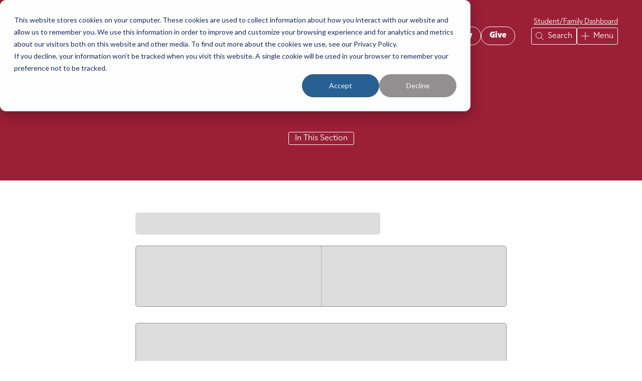

--- FILE ---
content_type: text/html; charset=UTF-8
request_url: https://www.bchigh.edu/athletics/teams-directory?team=26714696
body_size: 14550
content:
<!doctype html><html lang="en"><head>
    <meta charset="utf-8">
    <title>Athletics Directory | BC High Private Catholic High School</title>
    <link rel="shortcut icon" href="https://www.bchigh.edu/hubfs/BC%20High%20Logos/BCH_Shield_Color-square-%20No%20Date-50x50.png">
    <meta name="description" content="Use our athletics directory to find game schedules, coaches, directions to campus and more. ">
    
    
    
      
    
    
    <meta name="viewport" content="width=device-width, initial-scale=1">

    
    <meta property="og:description" content="Use our athletics directory to find game schedules, coaches, directions to campus and more. ">
    <meta property="og:title" content="Athletics Directory | BC High Private Catholic High School">
    <meta name="twitter:description" content="Use our athletics directory to find game schedules, coaches, directions to campus and more. ">
    <meta name="twitter:title" content="Athletics Directory | BC High Private Catholic High School">

    

    

    <style>
a.cta_button{-moz-box-sizing:content-box !important;-webkit-box-sizing:content-box !important;box-sizing:content-box !important;vertical-align:middle}.hs-breadcrumb-menu{list-style-type:none;margin:0px 0px 0px 0px;padding:0px 0px 0px 0px}.hs-breadcrumb-menu-item{float:left;padding:10px 0px 10px 10px}.hs-breadcrumb-menu-divider:before{content:'›';padding-left:10px}.hs-featured-image-link{border:0}.hs-featured-image{float:right;margin:0 0 20px 20px;max-width:50%}@media (max-width: 568px){.hs-featured-image{float:none;margin:0;width:100%;max-width:100%}}.hs-screen-reader-text{clip:rect(1px, 1px, 1px, 1px);height:1px;overflow:hidden;position:absolute !important;width:1px}
</style>

<link rel="stylesheet" href="https://www.bchigh.edu/hubfs/hub_generated/template_assets/1/172540399160/1770058586954/template_main.min.css">
<link rel="stylesheet" href="https://www.bchigh.edu/hubfs/hub_generated/template_assets/1/172540399167/1770058582324/template_standard-page.min.css">
<link rel="stylesheet" href="https://www.bchigh.edu/hubfs/hub_generated/module_assets/1/172518984353/1743069454592/module_notification-banner.min.css">
<link rel="stylesheet" href="https://www.bchigh.edu/hubfs/hub_generated/module_assets/1/172540399147/1740800750607/module_bchigh-navigation.min.css">
<link rel="stylesheet" href="https://7052064.fs1.hubspotusercontent-na1.net/hubfs/7052064/hub_generated/module_assets/1/-2712622/1770046627530/module_search_input.min.css">

<style>
  #hs_cos_wrapper_search_input .hs-search-field__bar>form { border-radius:px; }

#hs_cos_wrapper_search_input .hs-search-field__bar>form>label {}

#hs_cos_wrapper_search_input .hs-search-field__bar>form>.hs-search-field__input { border-radius:px; }

#hs_cos_wrapper_search_input .hs-search-field__button { border-radius:px; }

#hs_cos_wrapper_search_input .hs-search-field__button:hover,
#hs_cos_wrapper_search_input .hs-search-field__button:focus {}

#hs_cos_wrapper_search_input .hs-search-field__button:active {}

#hs_cos_wrapper_search_input .hs-search-field--open .hs-search-field__suggestions { border-radius:px; }

#hs_cos_wrapper_search_input .hs-search-field--open .hs-search-field__suggestions a {}

#hs_cos_wrapper_search_input .hs-search-field--open .hs-search-field__suggestions a:hover {}

</style>

<link rel="stylesheet" href="https://www.bchigh.edu/hubfs/hub_generated/module_assets/1/174293530198/1768419490861/module_hero-section.min.css">
<link rel="stylesheet" href="https://www.bchigh.edu/hubfs/hub_generated/module_assets/1/184015137633/1740800777790/module_teams.min.css">
<link rel="stylesheet" href="https://www.bchigh.edu/hubfs/hub_generated/module_assets/1/180416313965/1740800753820/module_custom-heading.min.css">
<link rel="stylesheet" href="https://www.bchigh.edu/hubfs/hub_generated/module_assets/1/183772535721/1741705278425/module_custom-button-list.min.css">

<style>
  #widget_1735744925156{
    display: flex;
    flex-direction: column;
    align-items: center;
    gap: 1rem;
  }
  @media (min-width: 880px){
    #widget_1735744925156{
      flex-direction: row;
      
        
          justify-content: center;
        
      
    }
  }
</style>

<link rel="stylesheet" href="https://www.bchigh.edu/hubfs/hub_generated/module_assets/1/185192162096/1740800787478/module_popup.min.css">
<link rel="stylesheet" href="https://7052064.fs1.hubspotusercontent-na1.net/hubfs/7052064/hub_generated/module_assets/1/-109050482603/1770046605305/module_social_follow.min.css">

  <style>
    #hs_cos_wrapper_widget_1737397104490 .hs-social-follow { justify-content:flex-start; }

#hs_cos_wrapper_widget_1737397104490 .hs-social-follow__link {
  width:24px;
  height:24px;
}

#hs_cos_wrapper_widget_1737397104490 .hs-social-follow__icon svg {
  width:min(32px,100%);
  height:min(32px,100%);
  fill:#FFFFFF;
}

#hs_cos_wrapper_widget_1737397104490 .hs-social-follow__link:hover,
#hs_cos_wrapper_widget_1737397104490 .hs-social-follow__link:focus {}

#hs_cos_wrapper_widget_1737397104490 .hs-social-follow__link:active {}

  </style>

<!-- Editor Styles -->
<style id="hs_editor_style" type="text/css">
#hs_cos_wrapper_widget_1721922349984  { display: block !important; margin-bottom: 2rem !important }
#hs_cos_wrapper_module_17374019102603  { display: block !important; padding-bottom: 0.5rem !important }
.dnd_area-row-1-max-width-section-centering > .row-fluid {
  max-width: 1440px !important;
  margin-left: auto !important;
  margin-right: auto !important;
}
.footer-row-0-max-width-section-centering > .row-fluid {
  max-width: 1440px !important;
  margin-left: auto !important;
  margin-right: auto !important;
}
.widget_1721922349984-flexbox-positioning {
  display: -ms-flexbox !important;
  -ms-flex-direction: column !important;
  -ms-flex-align: start !important;
  -ms-flex-pack: start;
  display: flex !important;
  flex-direction: column !important;
  align-items: flex-start !important;
  justify-content: flex-start;
}
.widget_1721922349984-flexbox-positioning > div {
  max-width: 100%;
  flex-shrink: 0 !important;
}
/* HubSpot Non-stacked Media Query Styles */
@media (min-width:768px) {
  .footer-column-1-row-0-vertical-alignment > .row-fluid {
    display: -ms-flexbox !important;
    -ms-flex-direction: row;
    display: flex !important;
    flex-direction: row;
  }
  .cell_1737397091160-vertical-alignment {
    display: -ms-flexbox !important;
    -ms-flex-direction: column !important;
    -ms-flex-pack: center !important;
    display: flex !important;
    flex-direction: column !important;
    justify-content: center !important;
  }
  .cell_1737397091160-vertical-alignment > div {
    flex-shrink: 0 !important;
  }
  .cell_1737397091160-row-0-vertical-alignment > .row-fluid {
    display: -ms-flexbox !important;
    -ms-flex-direction: row;
    display: flex !important;
    flex-direction: row;
  }
  .cell_17373972683792-vertical-alignment {
    display: -ms-flexbox !important;
    -ms-flex-direction: column !important;
    -ms-flex-pack: center !important;
    display: flex !important;
    flex-direction: column !important;
    justify-content: center !important;
  }
  .cell_17373972683792-vertical-alignment > div {
    flex-shrink: 0 !important;
  }
  .cell_1737397479391-vertical-alignment {
    display: -ms-flexbox !important;
    -ms-flex-direction: column !important;
    -ms-flex-pack: center !important;
    display: flex !important;
    flex-direction: column !important;
    justify-content: center !important;
  }
  .cell_1737397479391-vertical-alignment > div {
    flex-shrink: 0 !important;
  }
  .cell_1737397268378-vertical-alignment {
    display: -ms-flexbox !important;
    -ms-flex-direction: column !important;
    -ms-flex-pack: center !important;
    display: flex !important;
    flex-direction: column !important;
    justify-content: center !important;
  }
  .cell_1737397268378-vertical-alignment > div {
    flex-shrink: 0 !important;
  }
  .cell_1721925912073-vertical-alignment {
    display: -ms-flexbox !important;
    -ms-flex-direction: column !important;
    -ms-flex-pack: center !important;
    display: flex !important;
    flex-direction: column !important;
    justify-content: center !important;
  }
  .cell_1721925912073-vertical-alignment > div {
    flex-shrink: 0 !important;
  }
  .cell_17219259304632-row-0-vertical-alignment > .row-fluid {
    display: -ms-flexbox !important;
    -ms-flex-direction: row;
    display: flex !important;
    flex-direction: row;
  }
  .cell_1721925949025-vertical-alignment {
    display: -ms-flexbox !important;
    -ms-flex-direction: column !important;
    -ms-flex-pack: center !important;
    display: flex !important;
    flex-direction: column !important;
    justify-content: center !important;
  }
  .cell_1721925949025-vertical-alignment > div {
    flex-shrink: 0 !important;
  }
}
/* HubSpot Styles (default) */
.dnd_area-row-1-padding {
  padding-top: 8rem !important;
  padding-bottom: 8rem !important;
}
.footer-row-0-padding {
  padding-top: 4rem !important;
  padding-bottom: 4rem !important;
  padding-left: 2rem !important;
  padding-right: 2rem !important;
}
.footer-column-1-row-0-margin {
  margin-bottom: 2rem !important;
}
/* HubSpot Styles (mobile) */
@media (max-width: 880px) {
  .cell_1721925912073-margin {
    margin-bottom: 4rem !important;
  }
}
</style>

    
  <script data-search_input-config="config_search_input" type="application/json">
  {
    "autosuggest_results_message": "Results for \u201C[[search_term]]\u201D",
    "autosuggest_no_results_message": "There are no autosuggest results for \u201C[[search_term]]\u201D",
    "sr_empty_search_field_message": "There are no suggestions because the search field is empty.",
    "sr_autosuggest_results_message": "There are currently [[number_of_results]] auto-suggested results for [[search_term]]. Navigate to the results list by pressing the down arrow key, or press return to search for all results.",
    "sr_search_field_aria_label": "This is a search field with an auto-suggest feature attached.",
    "sr_search_button_aria_label": "Search"
  }
  </script>

  <script id="hs-search-input__valid-content-types" type="application/json">
    [
      
        "SITE_PAGE",
      
        "LANDING_PAGE",
      
        "BLOG_POST",
      
        "LISTING_PAGE",
      
        "KNOWLEDGE_ARTICLE",
      
        "HS_CASE_STUDY"
      
    ]
  </script>



    
<!--  Added by GoogleAnalytics4 integration -->
<script>
var _hsp = window._hsp = window._hsp || [];
window.dataLayer = window.dataLayer || [];
function gtag(){dataLayer.push(arguments);}

var useGoogleConsentModeV2 = true;
var waitForUpdateMillis = 1000;


if (!window._hsGoogleConsentRunOnce) {
  window._hsGoogleConsentRunOnce = true;

  gtag('consent', 'default', {
    'ad_storage': 'denied',
    'analytics_storage': 'denied',
    'ad_user_data': 'denied',
    'ad_personalization': 'denied',
    'wait_for_update': waitForUpdateMillis
  });

  if (useGoogleConsentModeV2) {
    _hsp.push(['useGoogleConsentModeV2'])
  } else {
    _hsp.push(['addPrivacyConsentListener', function(consent){
      var hasAnalyticsConsent = consent && (consent.allowed || (consent.categories && consent.categories.analytics));
      var hasAdsConsent = consent && (consent.allowed || (consent.categories && consent.categories.advertisement));

      gtag('consent', 'update', {
        'ad_storage': hasAdsConsent ? 'granted' : 'denied',
        'analytics_storage': hasAnalyticsConsent ? 'granted' : 'denied',
        'ad_user_data': hasAdsConsent ? 'granted' : 'denied',
        'ad_personalization': hasAdsConsent ? 'granted' : 'denied'
      });
    }]);
  }
}

gtag('js', new Date());
gtag('set', 'developer_id.dZTQ1Zm', true);
gtag('config', 'G-HD9TH00CDP');
</script>
<script async src="https://www.googletagmanager.com/gtag/js?id=G-HD9TH00CDP"></script>

<!-- /Added by GoogleAnalytics4 integration -->

<!--  Added by GoogleTagManager integration -->
<script>
var _hsp = window._hsp = window._hsp || [];
window.dataLayer = window.dataLayer || [];
function gtag(){dataLayer.push(arguments);}

var useGoogleConsentModeV2 = true;
var waitForUpdateMillis = 1000;



var hsLoadGtm = function loadGtm() {
    if(window._hsGtmLoadOnce) {
      return;
    }

    if (useGoogleConsentModeV2) {

      gtag('set','developer_id.dZTQ1Zm',true);

      gtag('consent', 'default', {
      'ad_storage': 'denied',
      'analytics_storage': 'denied',
      'ad_user_data': 'denied',
      'ad_personalization': 'denied',
      'wait_for_update': waitForUpdateMillis
      });

      _hsp.push(['useGoogleConsentModeV2'])
    }

    (function(w,d,s,l,i){w[l]=w[l]||[];w[l].push({'gtm.start':
    new Date().getTime(),event:'gtm.js'});var f=d.getElementsByTagName(s)[0],
    j=d.createElement(s),dl=l!='dataLayer'?'&l='+l:'';j.async=true;j.src=
    'https://www.googletagmanager.com/gtm.js?id='+i+dl;f.parentNode.insertBefore(j,f);
    })(window,document,'script','dataLayer','GTM-TQ96CQ2');

    window._hsGtmLoadOnce = true;
};

_hsp.push(['addPrivacyConsentListener', function(consent){
  if(consent.allowed || (consent.categories && consent.categories.analytics)){
    hsLoadGtm();
  }
}]);

</script>

<!-- /Added by GoogleTagManager integration -->

    <link rel="canonical" href="https://www.bchigh.edu/athletics/teams-directory">

<!-- Hotjar Tracking Code for Dev Site -->
<script>
    (function(h,o,t,j,a,r){
        h.hj=h.hj||function(){(h.hj.q=h.hj.q||[]).push(arguments)};
        h._hjSettings={hjid:5074558,hjsv:6};
        a=o.getElementsByTagName('head')[0];
        r=o.createElement('script');r.async=1;
        r.src=t+h._hjSettings.hjid+j+h._hjSettings.hjsv;
        a.appendChild(r);
    })(window,document,'https://static.hotjar.com/c/hotjar-','.js?sv=');
</script> 
<meta property="og:url" content="https://www.bchigh.edu/athletics/teams-directory">
<meta name="twitter:card" content="summary">
<meta http-equiv="content-language" content="en">







    <script src="https://cdn.jsdelivr.net/npm/pace-js@latest/pace.min.js"></script>
    <script data-search-pseudo-elements src="https://kit.fontawesome.com/6856b9ddde.js" crossorigin="anonymous"></script>

  <meta name="generator" content="HubSpot"></head>
  <body>
<!--  Added by GoogleTagManager integration -->
<noscript><iframe src="https://www.googletagmanager.com/ns.html?id=GTM-TQ96CQ2" height="0" width="0" style="display:none;visibility:hidden"></iframe></noscript>

<!-- /Added by GoogleTagManager integration -->

    <div class="body-wrapper   hs-content-id-172741287762 hs-site-page page  ">
      
        <div data-global-resource-path="bchigh-theme/templates/partials/header.html"><div id="hs_cos_wrapper_notification_banner" class="hs_cos_wrapper hs_cos_wrapper_widget hs_cos_wrapper_type_module" style="" data-hs-cos-general-type="widget" data-hs-cos-type="module"></div>
<div id="hs_cos_wrapper_bchigh_navigation" class="hs_cos_wrapper hs_cos_wrapper_widget hs_cos_wrapper_type_module" style="" data-hs-cos-general-type="widget" data-hs-cos-type="module">




<header id="masthead">
	<div class="masthead__content content-wrapper flex just-sb">
		<div class="masthead__logo">  
			
			
			
			<a href="/">
				<span class="logo--dark">
					<img src="https://www.bchigh.edu/hubfs/bc-high-logo-white.svg" alt="BC High">
				</span>
				<span class="logo--light">
					<img src="https://www.bchigh.edu/hubfs/bc-high-logo-color.svg" alt="BC High logo">
				</span>
			</a>
			
		</div>
		<nav class="masthead__menus-wrapper flex just-c align-fe dir-col">
			<div class="masthead__menus--top flex align-fe hidden--mobile">
				<ul id="menu--utility-links" class="masthead__menu menu--utility-links">
					
					<li class="student/family-dashboard">
						<a href="https://www.bchigh.edu/dashboard">
						 Student/Family Dashboard</a>
					</li>
					
				</ul>
			</div>
			<div class="masthead__menus--bottom flex align-c just-fe">
				<ul id="menu--utility-buttons" class="masthead__menu menu--utility-buttons flex hidden--mobile">
					
					<li class="inquire">
						<a class="button" href="https://www.bchigh.edu/inquire" target="_blank">
						 Inquire</a>
					</li>
					
					<li class="apply">
						<a class="button" href="https://www.bchigh.edu/apply">
						 Apply</a>
					</li>
					
					<li class="give">
						<a class="button" href="https://www.bchigh.edu/give">
						 Give</a>
					</li>
					
				</ul>
				<ul id="menu--main" class="masthead__menu menu--main flex">
					<li id="main-nav-search" class="hidden--mobile">
						<a href="#search" aria-haspopup="true" role="button" aria-label="Search">
							<svg xmlns="http://www.w3.org/2000/svg" aria-label="Search Icon" aria-hidden="true" focusable="false" viewbox="0 0 17.15 17.15"><circle cx="6.98" cy="6.98" r="6.48" style="fill:none; stroke:currentColor; stroke-miterlimit:10;" /><line x1="16.8" y1="16.8" x2="11.57" y2="11.57" style="fill:none; stroke:currentColor; stroke-miterlimit:10;" /></svg>
							<span class="button-text">Search</span>
						</a>
					</li>
					<li id="main-nav-toggle">
						<a href="#flyout--primary-nav" aria-haspopup="true" title="Navigation Menu Toggle" role="button" aria-label="Menu">
							<svg xmlns="http://www.w3.org/2000/svg" aria-label="Menu Icon" aria-hidden="true" focusable="false" viewbox="0 0 16.01 16.01"><line x1="8" x2="8" y2="16.01" style="fill:none; stroke:currentColor; stroke-miterlimit:10;" /><line x1="16.01" y1="8" y2="8" style="fill:none; stroke:currentColor; stroke-miterlimit:10;" /></svg>
							<span class="button-text">
								<span class="button-text--state closed">Menu</span>
								<span class="button-text--state open">Close</span>
							</span>
						</a>
					</li>
				</ul>
				<nav id="flyout--primary-nav" class="flyout" aria-label="Navigation Menu &amp; Search" tabindex="-1">
					<div class="flyout__bg"></div>
					<div class="flyout__content-wrapper content-wrapper">
						<div id="nav__search" class="nav__search">
              

             
							<div class="hs-search-field">
								<div class="hs-search-field__bar">
								<form class="search-form" action="/hs-search-results">
                  <input role="combobox" aria-expanded="false" aria-controls="autocomplete-results" aria-label="This is a search field with an auto-suggest feature attached." type="search" class="hs-search-field__input" name="q" autocomplete="off" aria-autocomplete="list" placeholder="Search">
									<input type="hidden" name="type" value="SITE_PAGE">		
									<input type="hidden" name="type" value="BLOG_POST">
									<input type="hidden" name="type" value="LISTING_PAGE">
									<button type="submit" aria-label="Submit Search Query"><svg xmlns="http://www.w3.org/2000/svg" aria-label="Search Icon" aria-hidden="true" focusable="false" viewbox="0 0 17.15 17.15"><circle cx="6.98" cy="6.98" r="6.48" style="fill:none; stroke:currentColor; stroke-miterlimit:10;" /><line x1="16.8" y1="16.8" x2="11.57" y2="11.57" style="fill:none; stroke:currentColor; stroke-miterlimit:10;" /></svg></button>
                  <div class="hs-search-field__suggestions-container ">
                    <ul id="autocomplete-results-navigation" role="listbox" aria-label="term" class="hs-search-field__suggestions">
                      <li role="option" tabindex="-1" aria-posinset="1" aria-setsize="0" class="results-for show-for-sr">There are no suggestions because the search field is empty.</li>
                    </ul>
                  </div>
								</form>
                </div>
                <div id="sr-messenger" class="hs-search-sr-message-container show-for-sr" role="status" aria-live="polite" aria-atomic="true"></div>
							</div>
						</div>
						<div class="panel-wrapper">
							<div class="panel panel--left">
								<ul id="menu--utility-buttons--mobile" class="masthead__menu menu--utility-buttons list--reset flex hidden--desktop" role="menu">
									
									<li class="inquire" role="menuItem">
										<a class="button" href="https://www.bchigh.edu/inquire" target="_blank">
										 Inquire</a>
									</li>
									
									<li class="apply" role="menuItem">
										<a class="button" href="https://www.bchigh.edu/apply">
										 Apply</a>
									</li>
									
									<li class="give" role="menuItem">
										<a class="button" href="https://www.bchigh.edu/give">
										 Give</a>
									</li>
									
								</ul>
								<ul id="primary-nav" class="list--reset" role="menu">
									
									<li class="primary-nav__item" role="menuItem">
										<a class="primary-nav__link" data-panel="secondary-nav--about" title="Expand About Sub-Menu" role="button" aria-controls="secondary-nav--about" href="#" data-description="about">
											<span class="link-text">About</span>
										</a>
									</li>
									
									<li class="primary-nav__item" role="menuItem">
										<a class="primary-nav__link" data-panel="secondary-nav--enrollment" title="Expand Enrollment Sub-Menu" role="button" aria-controls="secondary-nav--enrollment" href="#" data-description="enrollment">
											<span class="link-text">Enrollment</span>
										</a>
									</li>
									
									<li class="primary-nav__item" role="menuItem">
										<a class="primary-nav__link" data-panel="secondary-nav--student-experience" title="Expand Student Experience Sub-Menu" role="button" aria-controls="secondary-nav--student-experience" href="#" data-description="student-experience">
											<span class="link-text">Student Experience</span>
										</a>
									</li>
									
									<li class="primary-nav__item" role="menuItem">
										<a class="primary-nav__link" data-panel="secondary-nav--alumni" title="Expand Alumni Sub-Menu" role="button" aria-controls="secondary-nav--alumni" href="#" data-description="alumni">
											<span class="link-text">Alumni</span>
										</a>
									</li>
									
									<li class="primary-nav__item" role="menuItem">
										<a class="primary-nav__link" data-panel="secondary-nav--support" title="Expand Support Sub-Menu" role="button" aria-controls="secondary-nav--support" href="#" data-description="support">
											<span class="link-text">Support</span>
										</a>
									</li>
									
								</ul>
								
									<div id="quick-links--mobile" class="quick-links hidden--desktop">
										<h3>Quick Links</h3>
										<ul id="secondary-nav__quick-links" class="list--reset" role="menu">
											
												<li role="presentation"><a href="https://www.bchigh.edu/academics/college-counseling" class="secondary-nav__quick-links__link" role="menuItem"><span class="link-text">College Counseling</span></a></li>
											
												<li role="presentation"><a href="https://www.bchigh.edu/athletics" class="secondary-nav__quick-links__link" role="menuItem"><span class="link-text">Athletics Overview</span></a></li>
											
												<li role="presentation"><a href="https://www.bchigh.edu/summer-camps" class="secondary-nav__quick-links__link" role="menuItem"><span class="link-text">Summer Camps &amp; Programs</span></a></li>
											
												<li role="presentation"><a href="https://www.bchigh.edu/academics" class="secondary-nav__quick-links__link" role="menuItem"><span class="link-text">Academics</span></a></li>
											
												<li role="presentation"><a href="https://www.bchigh.edu/academics/resource-center" class="secondary-nav__quick-links__link" role="menuItem"><span class="link-text">Academic Resource Center</span></a></li>
											
												<li role="presentation"><a href="https://www.bchigh.edu/campus" class="secondary-nav__quick-links__link" role="menuItem"><span class="link-text">Our Campus</span></a></li>
											
												<li role="presentation"><a href="https://www.bchigh.edu/dashboard" class="secondary-nav__quick-links__link" role="menuItem"><span class="link-text">Student/Family Dashboard</span></a></li>
											
												<li role="presentation"><a href="https://www.bchigh.edu/latest-news" class="secondary-nav__quick-links__link" role="menuItem"><span class="link-text">Latest News &amp; Events</span></a></li>
											
										</ul>
									</div>
								
							</div>
							<div class="panel--right-wrapper">
								
									
								
								
									<div class="panel panel--right secondary-nav hidden--mobile" id="secondary-nav--home" aria-hidden="true">
										
											<ul id="secondary-nav__featured-items" class="list--reset flex" role="menu">
												
													<li class="secondary-nav__featured-item" role="menuItem">
														<a href="https://www.bchigh.edu/why-bch" class="secondary-nav__featured-item__link">
															<div class="secondary-nav__featured-item__image">
																
																	<img src="https://www.bchigh.edu/hubfs/BCH-9.webp" alt="BCH-9" loading="lazy">
																
															</div>
															<div class="secondary-nav__featured-item__title">
																Why BC High
															</div>
														</a>
													</li>
												
													<li class="secondary-nav__featured-item" role="menuItem">
														<a href="https://www.bchigh.edu/jesuit-identity-values" class="secondary-nav__featured-item__link">
															<div class="secondary-nav__featured-item__image">
																
																	<img src="https://www.bchigh.edu/hubfs/BCH-8.webp" alt="BCH-8" loading="lazy">
																
															</div>
															<div class="secondary-nav__featured-item__title">
																Jesuit Formation
															</div>
														</a>
													</li>
												
													<li class="secondary-nav__featured-item" role="menuItem">
														<a href="https://www.bchigh.edu/about" class="secondary-nav__featured-item__link">
															<div class="secondary-nav__featured-item__image">
																
																	<img src="https://www.bchigh.edu/hubfs/BCH-4.webp" alt="BCH-4" loading="lazy">
																
															</div>
															<div class="secondary-nav__featured-item__title">
																Educating Boys
															</div>
														</a>
													</li>
												
											</ul>
										
										
											<div id="quick-links--desktop" class="quick-links hidden--mobile">
												<h3>Quick Links</h3>
												<ul id="secondary-nav__quick-links" class="list--reset" role="menu">
													
														<li role="menuItem"><a href="https://www.bchigh.edu/academics/college-counseling" class="secondary-nav__quick-links__link"><span class="link-text">College Counseling</span></a></li>
													
														<li role="menuItem"><a href="https://www.bchigh.edu/athletics" class="secondary-nav__quick-links__link"><span class="link-text">Athletics Overview</span></a></li>
													
														<li role="menuItem"><a href="https://www.bchigh.edu/summer-camps" class="secondary-nav__quick-links__link"><span class="link-text">Summer Camps &amp; Programs</span></a></li>
													
														<li role="menuItem"><a href="https://www.bchigh.edu/academics" class="secondary-nav__quick-links__link"><span class="link-text">Academics</span></a></li>
													
														<li role="menuItem"><a href="https://www.bchigh.edu/academics/resource-center" class="secondary-nav__quick-links__link"><span class="link-text">Academic Resource Center</span></a></li>
													
														<li role="menuItem"><a href="https://www.bchigh.edu/campus" class="secondary-nav__quick-links__link"><span class="link-text">Our Campus</span></a></li>
													
														<li role="menuItem"><a href="https://www.bchigh.edu/dashboard" class="secondary-nav__quick-links__link"><span class="link-text">Student/Family Dashboard</span></a></li>
													
														<li role="menuItem"><a href="https://www.bchigh.edu/latest-news" class="secondary-nav__quick-links__link"><span class="link-text">Latest News &amp; Events</span></a></li>
													
												</ul>
											</div>
										
									</div>
								
								
									<div class="panel panel--right secondary-nav" id="secondary-nav--about" aria-hidden="true">
										<div class="secondary-nav__top flex hidden--desktop">
											<button class="close-secondary-nav" data-panel="panel--left">
												<svg xmlns="http://www.w3.org/2000/svg" viewbox="0 0 7.82 14.23"><polygon points="7.12 14.23 0 7.12 7.12 0 7.82 .71 1.41 7.12 7.82 13.53 7.12 14.23" /></svg>
												<h2>About</h2>
											</button>
										</div>
										<div class="secondary-nav__bottom">
											
											
											
											
												
													
														<div class="secondary-nav__description">
															<span>We strive to challenge our students to become young men of integrity, educated in faith and for justice, committed to&nbsp;</span>academic excellence<span>&nbsp;and service to others. As a Jesuit, Catholic school, we strive to reflect the diversity of our church and community.</span>
														</div>
													
												
											
												
											
												
											
												
											
												
											
											<ul class="secondary-nav__list list--reset" role="menu">
												
												
													
													<li class="secondary-nav__list__item" role="menuItem">
														<a class="secondary-nav__link" href="https://www.bchigh.edu/about">
															<span class="link-text">
															About BC High
															
															</span>
															
														</a>
														
													</li>
												
													
													<li class="secondary-nav__list__item" role="menuItem">
														<a class="secondary-nav__link" href="https://www.bchigh.edu/jesuit-identity-values">
															<span class="link-text">
															Our Jesuit Identity &amp; Values
															
															</span>
															
														</a>
														
													</li>
												
													
													<li class="secondary-nav__list__item" role="menuItem">
														<a class="secondary-nav__link" href="https://www.bchigh.edu/our-heritage">
															<span class="link-text">
															Our Heritage
															
															</span>
															
														</a>
														
													</li>
												
													
													<li class="secondary-nav__list__item" role="menuItem">
														<a class="secondary-nav__link" href="https://www.bchigh.edu/campus">
															<span class="link-text">
															Our Campus
															
															</span>
															
														</a>
														
													</li>
												
													
													<li class="secondary-nav__list__item" role="menuItem">
														<a class="secondary-nav__link" href="https://www.bchigh.edu/leadership">
															<span class="link-text">
															Leadership
															
															</span>
															
														</a>
														
													</li>
												
													
														
															
														
															
														
															
														
															
														
													
													<li class="secondary-nav__list__item" role="menuItem">
														<a class="secondary-nav__link" href="https://www.bchigh.edu/contact">
															<span class="link-text">
															Contact Us
															
															</span>
															
														</a>
														
													</li>
												
											</ul>
											
											<ul class="tertiary-nav__list list--reset" role="menu">
												
	
		<li class="tertiary-nav__list__item" role="menuItem">
			<a class="tertiary-nav__link" href="https://www.bchigh.edu/latest-news">
				<span class="link-text">
				Latest News &amp; Events
				
				</span>
			</a>
		</li>
	
		<li class="tertiary-nav__list__item" role="menuItem">
			<a class="tertiary-nav__link" href="https://www.bchigh.edu/employment">
				<span class="link-text">
				Employment
				
				</span>
			</a>
		</li>
	
		<li class="tertiary-nav__list__item" role="menuItem">
			<a class="tertiary-nav__link" href="https://www.bchigh.edu/facility-rentals">
				<span class="link-text">
				Facility Rentals
				
				</span>
			</a>
		</li>
	
		<li class="tertiary-nav__list__item" role="menuItem">
			<a class="tertiary-nav__link" href="https://www.bchigh.edu/strategic-plan">
				<span class="link-text">
				Strategic Plan
				
				</span>
			</a>
		</li>
	

											</ul>
											
										</div>
									</div>
								
									<div class="panel panel--right secondary-nav" id="secondary-nav--enrollment" aria-hidden="true">
										<div class="secondary-nav__top flex hidden--desktop">
											<button class="close-secondary-nav" data-panel="panel--left">
												<svg xmlns="http://www.w3.org/2000/svg" viewbox="0 0 7.82 14.23"><polygon points="7.12 14.23 0 7.12 7.12 0 7.82 .71 1.41 7.12 7.82 13.53 7.12 14.23" /></svg>
												<h2>Enrollment</h2>
											</button>
										</div>
										<div class="secondary-nav__bottom">
											
											
											
											
												
											
												
													
														<div class="secondary-nav__description">
															Boston College High School boasts a vibrant, active campus with countless opportunities for prospective families to experience what it means to be a part of our close-knit, caring community.
														</div>
													
												
											
												
											
												
											
												
											
											<ul class="secondary-nav__list list--reset" role="menu">
												
												
													
													<li class="secondary-nav__list__item" role="menuItem">
														<a class="secondary-nav__link" href="https://www.bchigh.edu/enrollment">
															<span class="link-text">
															Enrollment Overview
															
															</span>
															
														</a>
														
													</li>
												
													
													<li class="secondary-nav__list__item" role="menuItem">
														<a class="secondary-nav__link" href="https://www.bchigh.edu/enrollment/process">
															<span class="link-text">
															The Enrollment Process &amp; Events
															
															</span>
															
														</a>
														
													</li>
												
													
													<li class="secondary-nav__list__item" role="menuItem">
														<a class="secondary-nav__link" href="https://www.bchigh.edu/enrollment/tuition-financial-aid">
															<span class="link-text">
															Tuition &amp; Financial Aid
															
															</span>
															
														</a>
														
													</li>
												
													
														
															
														
															
														
													
													<li class="secondary-nav__list__item" role="menuItem">
														<a class="secondary-nav__link" href="https://www.bchigh.edu/enrollment/faq">
															<span class="link-text">
															FAQs
															
															</span>
															
														</a>
														
													</li>
												
											</ul>
											
											<ul class="tertiary-nav__list list--reset" role="menu">
												
	
		<li class="tertiary-nav__list__item" role="menuItem">
			<a class="tertiary-nav__link" target="_blank" href="https://www.ravenna-hub.com/login">
				<span class="link-text">
				Ravenna Hub
				
					<span class="external-link-icon">
					  <svg xmlns="http://www.w3.org/2000/svg" viewbox="0 0 512 512"><!--!Font Awesome Pro 6.7.1 by @fontawesome - https://fontawesome.com License - https://fontawesome.com/license (Commercial License) Copyright 2024 Fonticons, Inc.--><path d="M336 0L320 0l0 32 16 0 121.4 0L212.7 276.7 201.4 288 224 310.6l11.3-11.3L480 54.6 480 176l0 16 32 0 0-16 0-160 0-16L496 0 336 0zM16 32L0 32 0 48 0 496l0 16 16 0 448 0 16 0 0-16 0-192 0-16-32 0 0 16 0 176L32 480 32 64l176 0 16 0 0-32-16 0L16 32z" /></svg>
					</span>
				
				</span>
			</a>
		</li>
	
		<li class="tertiary-nav__list__item" role="menuItem">
			<a class="tertiary-nav__link" target="_blank" href="https://app.clarityapp.com/sign-in">
				<span class="link-text">
				Clarity Financial Aid Application
				
					<span class="external-link-icon">
					  <svg xmlns="http://www.w3.org/2000/svg" viewbox="0 0 512 512"><!--!Font Awesome Pro 6.7.1 by @fontawesome - https://fontawesome.com License - https://fontawesome.com/license (Commercial License) Copyright 2024 Fonticons, Inc.--><path d="M336 0L320 0l0 32 16 0 121.4 0L212.7 276.7 201.4 288 224 310.6l11.3-11.3L480 54.6 480 176l0 16 32 0 0-16 0-160 0-16L496 0 336 0zM16 32L0 32 0 48 0 496l0 16 16 0 448 0 16 0 0-16 0-192 0-16-32 0 0 16 0 176L32 480 32 64l176 0 16 0 0-32-16 0L16 32z" /></svg>
					</span>
				
				</span>
			</a>
		</li>
	

											</ul>
											
										</div>
									</div>
								
									<div class="panel panel--right secondary-nav" id="secondary-nav--student-experience" aria-hidden="true">
										<div class="secondary-nav__top flex hidden--desktop">
											<button class="close-secondary-nav" data-panel="panel--left">
												<svg xmlns="http://www.w3.org/2000/svg" viewbox="0 0 7.82 14.23"><polygon points="7.12 14.23 0 7.12 7.12 0 7.82 .71 1.41 7.12 7.82 13.53 7.12 14.23" /></svg>
												<h2>Student Experience</h2>
											</button>
										</div>
										<div class="secondary-nav__bottom">
											
											
											
											
												
											
												
											
												
													
														<div class="secondary-nav__description">
															At BC High we nurture the whole student—head, heart, and hands. Our young men are empowered to embrace their passions and use their talents to become leaders who change the world.&nbsp;
														</div>
													
												
											
												
											
												
											
											<ul class="secondary-nav__list list--reset" role="menu">
												
												
													
													<li class="secondary-nav__list__item" role="menuItem">
														<a class="secondary-nav__link" href="https://www.bchigh.edu/student-experience">
															<span class="link-text">
															Student Experience Overview
															
															</span>
															
														</a>
														
													</li>
												
													
													<li class="secondary-nav__list__item has-slide-out" role="menuItem">
														<a class="secondary-nav__link" aria-controls="tertiary-nav--academics" href="#" data-slide-out="true">
															<span class="link-text">
															Academics
															
															</span>
															
															<span class="secondary-nav__link__arrow">
																<svg xmlns="http://www.w3.org/2000/svg" viewbox="0 0 7.82 14.23"><polygon points=".71 0 7.82 7.12 .71 14.23 0 13.53 6.41 7.12 0 .71 .71 0" /></svg>
															</span>
															
														</a>
														
															<div id="tertiary-nav--academics" class="tertiary-nav-slide-out" aria-hidden="true">
																
															   	<ul class="tertiary-nav__list list--reset" role="menu">
																	
	
		<li class="tertiary-nav__list__item" role="menuItem">
			<a class="tertiary-nav__link" href="https://www.bchigh.edu/academics">
				<span class="link-text">
				Academic Overview
				
				</span>
			</a>
		</li>
	
		<li class="tertiary-nav__list__item" role="menuItem">
			<a class="tertiary-nav__link" href="https://www.bchigh.edu/academics/arrupe">
				<span class="link-text">
				Arrupe Division (Grades 7-8)
				
				</span>
			</a>
		</li>
	
		<li class="tertiary-nav__list__item" role="menuItem">
			<a class="tertiary-nav__link" href="https://www.bchigh.edu/academics/high-school">
				<span class="link-text">
				High School (Grades 9-12)
				
				</span>
			</a>
		</li>
	
		<li class="tertiary-nav__list__item" role="menuItem">
			<a class="tertiary-nav__link" href="https://www.bchigh.edu/academics/school-college-counseling">
				<span class="link-text">
				School &amp; College Counseling
				
				</span>
			</a>
		</li>
	
		<li class="tertiary-nav__list__item" role="menuItem">
			<a class="tertiary-nav__link" href="https://www.bchigh.edu/academics/resource-center">
				<span class="link-text">
				Academic Resource Center
				
				</span>
			</a>
		</li>
	
		<li class="tertiary-nav__list__item" role="menuItem">
			<a class="tertiary-nav__link" href="https://www.bchigh.edu/academics/technology">
				<span class="link-text">
				Our Approach to Technology
				
				</span>
			</a>
		</li>
	

																</ul>
															</div>
														
													</li>
												
													
													<li class="secondary-nav__list__item has-slide-out" role="menuItem">
														<a class="secondary-nav__link" aria-controls="tertiary-nav--arts" href="#" data-slide-out="true">
															<span class="link-text">
															Arts
															
															</span>
															
															<span class="secondary-nav__link__arrow">
																<svg xmlns="http://www.w3.org/2000/svg" viewbox="0 0 7.82 14.23"><polygon points=".71 0 7.82 7.12 .71 14.23 0 13.53 6.41 7.12 0 .71 .71 0" /></svg>
															</span>
															
														</a>
														
															<div id="tertiary-nav--arts" class="tertiary-nav-slide-out" aria-hidden="true">
																
															   	<ul class="tertiary-nav__list list--reset" role="menu">
																	
	
		<li class="tertiary-nav__list__item" role="menuItem">
			<a class="tertiary-nav__link" href="https://www.bchigh.edu/arts">
				<span class="link-text">
				Arts Overview
				
				</span>
			</a>
		</li>
	
		<li class="tertiary-nav__list__item" role="menuItem">
			<a class="tertiary-nav__link" href="https://www.bchigh.edu/arts/visual-arts">
				<span class="link-text">
				Visual Arts
				
				</span>
			</a>
		</li>
	
		<li class="tertiary-nav__list__item" role="menuItem">
			<a class="tertiary-nav__link" href="https://www.bchigh.edu/arts/music">
				<span class="link-text">
				Music
				
				</span>
			</a>
		</li>
	
		<li class="tertiary-nav__list__item" role="menuItem">
			<a class="tertiary-nav__link" href="https://www.bchigh.edu/arts/performing-arts">
				<span class="link-text">
				Performing Arts
				
				</span>
			</a>
		</li>
	

																</ul>
															</div>
														
													</li>
												
													
													<li class="secondary-nav__list__item has-slide-out" role="menuItem">
														<a class="secondary-nav__link" aria-controls="tertiary-nav--athletics" href="#" data-slide-out="true">
															<span class="link-text">
															Athletics
															
															</span>
															
															<span class="secondary-nav__link__arrow">
																<svg xmlns="http://www.w3.org/2000/svg" viewbox="0 0 7.82 14.23"><polygon points=".71 0 7.82 7.12 .71 14.23 0 13.53 6.41 7.12 0 .71 .71 0" /></svg>
															</span>
															
														</a>
														
															<div id="tertiary-nav--athletics" class="tertiary-nav-slide-out" aria-hidden="true">
																
															   	<ul class="tertiary-nav__list list--reset" role="menu">
																	
	
		<li class="tertiary-nav__list__item" role="menuItem">
			<a class="tertiary-nav__link" href="https://www.bchigh.edu/athletics">
				<span class="link-text">
				Athletics Overview
				
				</span>
			</a>
		</li>
	
		<li class="tertiary-nav__list__item" role="menuItem">
			<a class="tertiary-nav__link" href="https://www.bchigh.edu/athletics/calendar">
				<span class="link-text">
				Calendar
				
				</span>
			</a>
		</li>
	
		<li class="tertiary-nav__list__item" role="menuItem">
			<a class="tertiary-nav__link" href="https://www.bchigh.edu/athletics/teams-directory">
				<span class="link-text">
				Teams Directory
				
				</span>
			</a>
		</li>
	
		<li class="tertiary-nav__list__item" role="menuItem">
			<a class="tertiary-nav__link" href="https://www.bchigh.edu/athletics/visitor-information">
				<span class="link-text">
				Visitor Information
				
				</span>
			</a>
		</li>
	
		<li class="tertiary-nav__list__item" role="menuItem">
			<a class="tertiary-nav__link" href="https://www.bchigh.edu/athletics/directory">
				<span class="link-text">
				Coach &amp; Staff Directory
				
				</span>
			</a>
		</li>
	

																</ul>
															</div>
														
													</li>
												
													
													<li class="secondary-nav__list__item has-slide-out" role="menuItem">
														<a class="secondary-nav__link" aria-controls="tertiary-nav--centers-of-human-excellence" href="#" data-slide-out="true">
															<span class="link-text">
															Centers of Human Excellence
															
															</span>
															
															<span class="secondary-nav__link__arrow">
																<svg xmlns="http://www.w3.org/2000/svg" viewbox="0 0 7.82 14.23"><polygon points=".71 0 7.82 7.12 .71 14.23 0 13.53 6.41 7.12 0 .71 .71 0" /></svg>
															</span>
															
														</a>
														
															<div id="tertiary-nav--centers-of-human-excellence" class="tertiary-nav-slide-out" aria-hidden="true">
																
															   	<ul class="tertiary-nav__list list--reset" role="menu">
																	
	
		<li class="tertiary-nav__list__item" role="menuItem">
			<a class="tertiary-nav__link" href="https://www.bchigh.edu/centers-of-human-excellence">
				<span class="link-text">
				Overview
				
				</span>
			</a>
		</li>
	
		<li class="tertiary-nav__list__item" role="menuItem">
			<a class="tertiary-nav__link" href="https://www.bchigh.edu/centers-of-human-excellence/diversity">
				<span class="link-text">
				Diversity, Equity, and Inclusion
				
				</span>
			</a>
		</li>
	
		<li class="tertiary-nav__list__item" role="menuItem">
			<a class="tertiary-nav__link" href="https://www.bchigh.edu/centers-of-human-excellence/global">
				<span class="link-text">
				Global Education
				
				</span>
			</a>
		</li>
	
		<li class="tertiary-nav__list__item" role="menuItem">
			<a class="tertiary-nav__link" href="https://www.bchigh.edu/centers-of-human-excellence/innovation">
				<span class="link-text">
				Innovation
				
				</span>
			</a>
		</li>
	
		<li class="tertiary-nav__list__item" role="menuItem">
			<a class="tertiary-nav__link" href="https://www.bchigh.edu/centers-of-human-excellence/leadership">
				<span class="link-text">
				Emerging Leaders
				
				</span>
			</a>
		</li>
	
		<li class="tertiary-nav__list__item" role="menuItem">
			<a class="tertiary-nav__link" href="https://www.bchigh.edu/centers-of-human-excellence/ignatian">
				<span class="link-text">
				Ignatian Identity &amp; Formation
				
				</span>
			</a>
		</li>
	

																</ul>
															</div>
														
													</li>
												
													
													<li class="secondary-nav__list__item" role="menuItem">
														<a class="secondary-nav__link" href="https://www.bchigh.edu/academics/college-counseling">
															<span class="link-text">
															College Counseling
															
															</span>
															
														</a>
														
													</li>
												
													
													<li class="secondary-nav__list__item" role="menuItem">
														<a class="secondary-nav__link" href="https://www.bchigh.edu/co-curriculars">
															<span class="link-text">
															Co-Curriculars
															
															</span>
															
														</a>
														
													</li>
												
													
													<li class="secondary-nav__list__item" role="menuItem">
														<a class="secondary-nav__link" href="https://www.bchigh.edu/health-wellness">
															<span class="link-text">
															Health &amp; Wellness
															
															</span>
															
														</a>
														
													</li>
												
													
														
															
														
															
														
															
														
															
														
													
													<li class="secondary-nav__list__item" role="menuItem">
														<a class="secondary-nav__link" href="https://www.bchigh.edu/house-system">
															<span class="link-text">
															Our House System
															
															</span>
															
														</a>
														
													</li>
												
													
													<li class="secondary-nav__list__item" role="menuItem">
														<a class="secondary-nav__link" href="https://www.bchigh.edu/beyond-the-classroom">
															<span class="link-text">
															Beyond the Classroom
															
															</span>
															
														</a>
														
													</li>
												
											</ul>
											
											<ul class="tertiary-nav__list list--reset" role="menu">
												
	
		<li class="tertiary-nav__list__item" role="menuItem">
			<a class="tertiary-nav__link" href="https://www.bchigh.edu/grad-at-grad">
				<span class="link-text">
				Grad at Grad
				
				</span>
			</a>
		</li>
	
		<li class="tertiary-nav__list__item" role="menuItem">
			<a class="tertiary-nav__link" href="https://www.bchigh.edu/the-urban-experience">
				<span class="link-text">
				Urban Experience
				
				</span>
			</a>
		</li>
	
		<li class="tertiary-nav__list__item" role="menuItem">
			<a class="tertiary-nav__link" href="https://www.bchigh.edu/academics/technology">
				<span class="link-text">
				Our Approach to Technology
				
				</span>
			</a>
		</li>
	
		<li class="tertiary-nav__list__item" role="menuItem">
			<a class="tertiary-nav__link" href="https://www.bchigh.edu/summer-camps">
				<span class="link-text">
				Summer Programs
				
				</span>
			</a>
		</li>
	

											</ul>
											
										</div>
									</div>
								
									<div class="panel panel--right secondary-nav" id="secondary-nav--alumni" aria-hidden="true">
										<div class="secondary-nav__top flex hidden--desktop">
											<button class="close-secondary-nav" data-panel="panel--left">
												<svg xmlns="http://www.w3.org/2000/svg" viewbox="0 0 7.82 14.23"><polygon points="7.12 14.23 0 7.12 7.12 0 7.82 .71 1.41 7.12 7.82 13.53 7.12 14.23" /></svg>
												<h2>Alumni</h2>
											</button>
										</div>
										<div class="secondary-nav__bottom">
											
											
											
											
												
											
												
											
												
											
												
													
														<div class="secondary-nav__description">
															Welcome back, Eagles! You’re never more than a click away to find out what’s happening on Morrissey Boulevard. Connect with us and fellow grads to stay up-to-date on what alumni are doing around the globe.
														</div>
													
												
											
												
											
											<ul class="secondary-nav__list list--reset" role="menu">
												
												
													
													<li class="secondary-nav__list__item" role="menuItem">
														<a class="secondary-nav__link" href="https://www.bchigh.edu/alumni/connect">
															<span class="link-text">
															Connect
															
															</span>
															
														</a>
														
													</li>
												
													
													<li class="secondary-nav__list__item" role="menuItem">
														<a class="secondary-nav__link" href="https://www.bchigh.edu/alumni/events">
															<span class="link-text">
															Events &amp; Reunions
															
															</span>
															
														</a>
														
													</li>
												
													
													<li class="secondary-nav__list__item" role="menuItem">
														<a class="secondary-nav__link" href="https://www.bchigh.edu/alumni/volunteer">
															<span class="link-text">
															Volunteer
															
															</span>
															
														</a>
														
													</li>
												
													
													<li class="secondary-nav__list__item" role="menuItem">
														<a class="secondary-nav__link" href="https://www.bchigh.edu/support-us">
															<span class="link-text">
															Support
															
															</span>
															
														</a>
														
													</li>
												
													
														
															
														
															
														
													
													<li class="secondary-nav__list__item" role="menuItem">
														<a class="secondary-nav__link" href="https://www.bchigh.edu/alumni/awards">
															<span class="link-text">
															Awards
															
															</span>
															
														</a>
														
													</li>
												
											</ul>
											
											<ul class="tertiary-nav__list list--reset" role="menu">
												
	
		<li class="tertiary-nav__list__item" role="menuItem">
			<a class="tertiary-nav__link" href="https://45013321.hs-sites.com/alumni/connect#reconnect">
				<span class="link-text">
				Update Your Information
				
				</span>
			</a>
		</li>
	
		<li class="tertiary-nav__list__item" role="menuItem">
			<a class="tertiary-nav__link" href="https://45013321.hs-sites.com/alumni/connect#reconnect">
				<span class="link-text">
				Request a Transcript
				
				</span>
			</a>
		</li>
	

											</ul>
											
										</div>
									</div>
								
									<div class="panel panel--right secondary-nav" id="secondary-nav--support" aria-hidden="true">
										<div class="secondary-nav__top flex hidden--desktop">
											<button class="close-secondary-nav" data-panel="panel--left">
												<svg xmlns="http://www.w3.org/2000/svg" viewbox="0 0 7.82 14.23"><polygon points="7.12 14.23 0 7.12 7.12 0 7.82 .71 1.41 7.12 7.82 13.53 7.12 14.23" /></svg>
												<h2>Support</h2>
											</button>
										</div>
										<div class="secondary-nav__bottom">
											
											
											
											
												
											
												
											
												
											
												
											
												
													
														<div class="secondary-nav__description">
															So much of what we accomplish here would not be possible without the combined efforts of those who generously support our school and our students.
														</div>
													
												
											
											<ul class="secondary-nav__list list--reset" role="menu">
												
												
													
													<li class="secondary-nav__list__item" role="menuItem">
														<a class="secondary-nav__link" href="https://www.bchigh.edu/give">
															<span class="link-text">
															Make a Gift
															
															</span>
															
														</a>
														
													</li>
												
													
													<li class="secondary-nav__list__item" role="menuItem">
														<a class="secondary-nav__link" href="https://www.bchigh.edu/support-us">
															<span class="link-text">
															Ways to Give
															
															</span>
															
														</a>
														
													</li>
												
													
													<li class="secondary-nav__list__item" role="menuItem">
														<a class="secondary-nav__link" href="https://www.bchigh.edu/parents-association">
															<span class="link-text">
															Parents' Association
															
															</span>
															
														</a>
														
													</li>
												
													
													<li class="secondary-nav__list__item" role="menuItem">
														<a class="secondary-nav__link" href="https://www.bchigh.edu/illuminating-excellence">
															<span class="link-text">
															Illuminating Excellence Campaign
															
															</span>
															
														</a>
														
													</li>
												
											</ul>
											
										</div>
									</div>
								
							</div>
						</div>
					</div>
				</nav>	
			</div>
		</nav>
	</div>
</header>
<span id="scroll-pixel"></span></div>
<div style="display: none !important; visibility: hidden !important;">
  <div id="hs_cos_wrapper_search_input" class="hs_cos_wrapper hs_cos_wrapper_widget hs_cos_wrapper_type_module" style="" data-hs-cos-general-type="widget" data-hs-cos-type="module">












  












<div class="hs-search-field">
    <div class="hs-search-field__bar hs-search-field__bar--button-inline  ">
      <form data-hs-do-not-collect="true" class="hs-search-field__form" action="/hs-search-results">

        <label class="hs-search-field__label show-for-sr" for="search_input-input">This is a search field with an auto-suggest feature attached.</label>

        <input role="combobox" aria-expanded="false" aria-controls="autocomplete-results" aria-label="This is a search field with an auto-suggest feature attached." type="search" class="hs-search-field__input" id="search_input-input" name="q" autocomplete="off" aria-autocomplete="list" placeholder="Search">

        
          
            <input type="hidden" name="type" value="SITE_PAGE">
          
        
          
        
          
            <input type="hidden" name="type" value="BLOG_POST">
          
        
          
            <input type="hidden" name="type" value="LISTING_PAGE">
          
        
          
        
          
        

        

        <button class="hs-search-field__button " aria-label="Search">
          <span id="hs_cos_wrapper_search_input_" class="hs_cos_wrapper hs_cos_wrapper_widget hs_cos_wrapper_type_icon" style="" data-hs-cos-general-type="widget" data-hs-cos-type="icon"><svg version="1.0" xmlns="http://www.w3.org/2000/svg" viewbox="0 0 512 512" aria-hidden="true"><g id="search1_layer"><path d="M505 442.7L405.3 343c-4.5-4.5-10.6-7-17-7H372c27.6-35.3 44-79.7 44-128C416 93.1 322.9 0 208 0S0 93.1 0 208s93.1 208 208 208c48.3 0 92.7-16.4 128-44v16.3c0 6.4 2.5 12.5 7 17l99.7 99.7c9.4 9.4 24.6 9.4 33.9 0l28.3-28.3c9.4-9.4 9.4-24.6.1-34zM208 336c-70.7 0-128-57.2-128-128 0-70.7 57.2-128 128-128 70.7 0 128 57.2 128 128 0 70.7-57.2 128-128 128z" /></g></svg></span>
           </button>
        <div class="hs-search-field__suggestions-container ">
          <ul id="autocomplete-results" role="listbox" aria-label="term" class="hs-search-field__suggestions">
            
              <li role="option" tabindex="-1" aria-posinset="1" aria-setsize="0" class="results-for show-for-sr">There are no suggestions because the search field is empty.</li>
            
          </ul>
        </div>
      </form>
    </div>
    <div id="sr-messenger" class="hs-search-sr-message-container show-for-sr" role="status" aria-live="polite" aria-atomic="true">
    </div>
</div>

</div>
</div></div>
      

      

      <main id="main-content" class="body-container-wrapper" aria-label="Primary Content">
        

<div id="hs_cos_wrapper_hero_section" class="hs_cos_wrapper hs_cos_wrapper_widget hs_cos_wrapper_type_module" style="" data-hs-cos-general-type="widget" data-hs-cos-type="module">











	
		
			
				
					 
				 
			
				
					 
				 
			
				
					 
				 
			
				
					 
				 
			
				
					 
				 
			
				
					 
							
						
							
						
							
						
							
						
				 
			
		
	
		
			
				
					 
				 
			
				
					 
				 
			
				
					 
				 
			
				
					 
							
						
							
						
				 
			
		
	
		
			
				
					 
				 
			
				
					 
							
						
							
						
							
						
							
						
							
						
							
						
				 
			
				
					 
							
						
							
						
							
						
							
						
				 
			
				
					 
							
						
							
						
							
								
                
                  
                
							
						
							
						
							
						
				 
			
				
					 
							
						
							
						
							
						
							
						
							
						
							
						
				 
			
				
					 
				 
			
				
					 
				 
			
				
					 
				 
			
				
					 
							
						
							
						
							
						
							
						
				 
			
				
					 
				 
			
		
	
		
			
				
					 
				 
			
				
					 
				 
			
				
					 
				 
			
				
					 
				 
			
				
					 
							
						
							
						
				 
			
		
	
		
			
				
					 
				 
			
				
					 
				 
			
				
					 
				 
			
				
					 
				 
			
		
	


<div class="container-fluid page-hero page--athletics->-teams-directory half-height bg-red">
  
	<div class="content-wrapper" data-animation="fadeIn" data-animation-duration="2"> 
    
    <span class="breadcrumbs small-caps">
      
        
          
          <a href="https://www.bchigh.edu/athletics">Athletics</a>
        
        
          <span class="separator">
            <svg xmlns="http://www.w3.org/2000/svg" viewbox="0 0 320 512"><!--!Font Awesome Pro 6.6.0 by @fontawesome - https://fontawesome.com License - https://fontawesome.com/license (Commercial License) Copyright 2024 Fonticons, Inc.--><path d="M278.6 256l-11.3 11.3-160 160L96 438.6 73.4 416l11.3-11.3L233.4 256 84.7 107.3 73.4 96 96 73.4l11.3 11.3 160 160L278.6 256z" /></svg>
          </span>
        
      
        
          <a href="https://www.bchigh.edu/athletics/teams-directory">Team Directory</a>
        
        
      
    </span>
    
    
      <h1 class="page-title team-name-title loading">Team Name</h1>
    
		
			



  
    
    
  

  
    

  
    

  
    
    
      
    
      
    
      
    
      
    
      
    
  

  
    

  
    
    
  

  
    
    
  

  
    
    
  

  
    
    
      
    
      
    
      
    
      
    
  

  
    
    
  

<div class="subpage-navigation dropdown-wrapper two-col" data-items="19">
    <button class="subpage-navigation__toggle dropdown-toggle" type="button" id="subpageNavButton" aria-haspopup="true" aria-expanded="false">
      In This Section
    </button>
    <div class="subpage-navigation__menu-wrapper dropdown-content-wrapper">
        <ul class="subpage-navigation__menu dropdown list--reset parent-slideout" aria-labelledby="subpageNavButton">
          
          
            
            
            
            
            
            
              
            
            
            
            
            
              <li class="subpage-navigation__menu__item " data-page-id="185077186471">
              
                <a href="https://www.bchigh.edu/student-experience">Student Experience Overview</a>
              
              
              
            </li>
          
            
            
            
            
            
            
              
                
                 
                    
                  
                  
              
            
             
              
            
            
            
            
              <li class="subpage-navigation__menu__item has-submenu has-submenu--first no-children" data-page-id="">
              
                <div class="has-submenu-wrapper"><a href="https://www.bchigh.edu/academics">Academics</a>
              
              
              
                </div>
              
            </li>
          
            
            
            
            
            
            
              
                
                 
                  
              
            
             
              
            
            
            
            
              <li class="subpage-navigation__menu__item has-submenu no-children" data-page-id="">
              
                <div class="has-submenu-wrapper"><a href="https://www.bchigh.edu/arts">Arts</a>
              
              
              
                </div>
              
            </li>
          
            
            
            
            
            
            
              
                
                 
                  
              
            
            
            
            
            
              <li class="subpage-navigation__menu__item has-submenu" data-page-id="">
              
                <div class="has-submenu-wrapper"><span class="slide-out-heading">Athletics</span>
              
              
                <ul class="subpage-navigation__menu__subitems list--reset">
                  
                    <li class="subpage-navigation__menu__item subitem "><a href="https://www.bchigh.edu/athletics">Athletics Overview</a></li>
                  
                    <li class="subpage-navigation__menu__item subitem "><a href="https://www.bchigh.edu/athletics/calendar">Calendar</a></li>
                  
                    <li class="subpage-navigation__menu__item subitem  subpage-navigation__menu__item--current"><a href="https://www.bchigh.edu/athletics/teams-directory">Teams Directory</a></li>
                  
                    <li class="subpage-navigation__menu__item subitem "><a href="https://www.bchigh.edu/athletics/visitor-information">Visitor Information</a></li>
                  
                    <li class="subpage-navigation__menu__item subitem "><a href="https://www.bchigh.edu/athletics/directory">Coach &amp; Staff Directory</a></li>
                  
                  </ul>
              
              
                </div>
              
            </li>
          
            
            
            
            
            
            
              
                
                 
                  
                    
                  
              
            
             
              
            
            
            
              
            
            
              <li class="subpage-navigation__menu__item has-submenu has-submenu--last no-children middle" data-page-id="">
              
                <div class="has-submenu-wrapper"><a href="https://www.bchigh.edu/centers-of-human-excellence">Centers of Human Excellence</a>
              
              
              
                </div>
              
            </li>
          
            
            
            
            
            
            
              
            
            
            
              
            
            
            
              <li class="subpage-navigation__menu__item second-half" data-page-id="172740721848">
              
                <a href="https://www.bchigh.edu/academics/college-counseling">College Counseling</a>
              
              
              
            </li>
          
            
            
            
            
            
            
              
            
            
            
              
            
            
            
              <li class="subpage-navigation__menu__item second-half" data-page-id="172741288340">
              
                <a href="https://www.bchigh.edu/co-curriculars">Co-Curriculars</a>
              
              
              
            </li>
          
            
            
            
            
            
            
              
            
            
            
              
            
            
            
              <li class="subpage-navigation__menu__item second-half" data-page-id="185239445635">
              
                <a href="https://www.bchigh.edu/health-wellness">Health &amp; Wellness</a>
              
              
              
            </li>
          
            
              
                
              
                
              
                
              
                
              
            
            
            
            
            
            
              
            
            
            
              
            
            
            
              <li class="subpage-navigation__menu__item second-half" data-page-id="172743285115">
              
                <a href="https://www.bchigh.edu/house-system">Our House System</a>
              
              
              
            </li>
          
            
            
            
            
            
            
              
            
            
            
              
            
            
            
              <li class="subpage-navigation__menu__item second-half" data-page-id="203272885854">
              
                <a href="https://www.bchigh.edu/beyond-the-classroom">Beyond the Classroom</a>
              
              
              
            </li>
          
          
            <li class="subpage-navigation__menu__divider"></li>
            
              <li class="subpage-navigation__menu__item secondary"><a href="https://www.bchigh.edu/grad-at-grad">Grad at Grad</a></li>
            
              <li class="subpage-navigation__menu__item secondary middle"><a href="https://www.bchigh.edu/the-urban-experience">Urban Experience</a></li>
            
              <li class="subpage-navigation__menu__item secondary second-half"><a href="https://www.bchigh.edu/academics/technology">Our Approach to Technology</a></li>
            
              <li class="subpage-navigation__menu__item secondary second-half"><a href="https://www.bchigh.edu/summer-camps">Summer Programs</a></li>
            
          
        </ul>
    </div>
</div>

		
    
	</div>
</div></div>

<div class="container-fluid body-container">
<div class="row-fluid-wrapper">
<div class="row-fluid">
<div class="span12 widget-span widget-type-cell " style="" data-widget-type="cell" data-x="0" data-w="12">

<div class="row-fluid-wrapper row-depth-1 row-number-1 dnd-section">
<div class="row-fluid ">
<div class="span12 widget-span widget-type-cell dnd-column" style="" data-widget-type="cell" data-x="0" data-w="12">

<div class="row-fluid-wrapper row-depth-1 row-number-2 dnd-row">
<div class="row-fluid ">
<div class="span12 widget-span widget-type-custom_widget dnd-module" style="" data-widget-type="custom_widget" data-x="0" data-w="12">
<div id="hs_cos_wrapper_widget_1734469980626" class="hs_cos_wrapper hs_cos_wrapper_widget hs_cos_wrapper_type_module" style="" data-hs-cos-general-type="widget" data-hs-cos-type="module">




<div id="single-team" class="loading">
  <h2 class="single-team__title">Team Name</h2>
  <div class="single-team__info-box">  
    <div class="single-team__coaches">
      <h3>Coaches</h3>
      <div class="single-team__coaches__content">
        No coaches found for this team.
      </div>
    </div>
    <div class="single-team__record">
      <h3>Record</h3>
      <div class="single-team__record__content">
        No records found for this team.
      </div>
    </div>
  </div>
  <div class="single-team__games">
    <h3>Games</h3>
    <div class="single-team__games__content">
      <ul class="tabs list--reset" role="tablist">
        <li role="presentation">
          <button id="upcoming-games-button" role="tab" aria-selected="true" aria-controls="upcoming-games" class="active">Upcoming</button>
        </li>
        <li role="presentation">
          <button id="past-games-button" role="tab" aria-selected="false" aria-controls="past-games">Past</button>
        </li>
      </ul>

      <div id="upcoming-games" class="tab-panel active" role="tabpanel" aria-labelledby="upcoming-games-button">
        <h4>Upcoming Games</h4>
        <ul id="upcoming-games-list" class="list list--reset"></ul>
      </div>

      <div id="past-games" class="tab-panel" role="tabpanel" aria-labelledby="past-games-button">
        <h4>Past Games</h4>
        <ul id="past-games-list" class="list list--reset"></ul>
      </div>
    </div>
  </div>
  <div class="widget-button-wrapper">
    
      <a class="button widget-button" href="/athletics/teams" style="padding: 0.5rem 1rem; margin-right: 1rem;">
        <span class="button__text">Team Directory</span>
      </a>
      <a class="button widget-button" href="/athletics/calendar" style="padding: 0.5rem 1rem;">
        <span class="button__text">Athletics Calendar</span>
      </a>
    
  </div>
</div>
<template id="game-card--template">
  <li class="game-card">
    <div class="game-card__content-wrapper">
      <ul class="game-card__content list list--reset">
        <li class="game-card__content__date-item"> 
          <span class="game-card__content__date"></span>
          <span class="game-card__content__time"></span>
        </li>
        <li class="game-card__content__home-away-item"> 
          <span class="game-card__content__home-away"></span>
          <span class="game-card__content__opponents"></span>
        </li>
        <li class="game-card__content__location-item"> 
          <span class="game-card__content__location"></span>
        </li>
        <li class="game-card__content__directions-item"> 
          <span class="game-card__content__directions"></span>
        </li>
      </ul>
    </div>
  </li>
</template>
</div>

</div><!--end widget-span -->
</div><!--end row-->
</div><!--end row-wrapper -->

</div><!--end widget-span -->
</div><!--end row-->
</div><!--end row-wrapper -->

<div class="row-fluid-wrapper row-depth-1 row-number-3 dnd_area-row-1-padding dnd_area-row-1-max-width-section-centering dnd-section red-texture-background">
<div class="row-fluid ">
<div class="span12 widget-span widget-type-cell dnd-column" style="" data-widget-type="cell" data-x="0" data-w="12">

<div class="row-fluid-wrapper row-depth-1 row-number-4 dnd-row">
<div class="row-fluid ">
<div class="span12 widget-span widget-type-custom_widget dnd-module" style="" data-widget-type="custom_widget" data-x="0" data-w="12">
<div id="hs_cos_wrapper_module_17357449137646" class="hs_cos_wrapper hs_cos_wrapper_widget hs_cos_wrapper_type_module" style="" data-hs-cos-general-type="widget" data-hs-cos-type="module"><h2 class="custom-heading default color-white" style="text-align: CENTER
;padding: 0px;
margin-top: 0px;
margin-bottom: 4rem;
max-width:40rem;margin-left:auto;margin-right:auto;">
 Learn more about athletics at BC&nbsp;High
</h2></div>

</div><!--end widget-span -->
</div><!--end row-->
</div><!--end row-wrapper -->

<div class="row-fluid-wrapper row-depth-1 row-number-5 dnd-row">
<div class="row-fluid ">
<div class="span12 widget-span widget-type-custom_widget dnd-module" style="" data-widget-type="custom_widget" data-x="0" data-w="12">
<div id="hs_cos_wrapper_widget_1735744925156" class="hs_cos_wrapper hs_cos_wrapper_widget hs_cos_wrapper_type_module" style="" data-hs-cos-general-type="widget" data-hs-cos-type="module">

<ul id="widget_1735744925156" class="button-list list--reset" style="">
  
    <li>
      
      
      <div class="widget-button-wrapper">
        <a id="widget_1735744925156__button-1" class="button widget-button white content" href="https://www.bchigh.edu/athletics">
          <span class="button__text">Athletics Overview</span>
          
  
      <span class="button__icon">
        <svg xmlns="http://www.w3.org/2000/svg" viewbox="0 0 448 512"><!--!Font Awesome Pro 6.6.0 by @fontawesome - https://fontawesome.com License - https://fontawesome.com/license (Commercial License) Copyright 2024 Fonticons, Inc.--><path d="M437.5 261.8l6-5.8-6-5.8-184-176-5.8-5.5L236.7 80.2l5.8 5.5L412.1 248 8 248l-8 0 0 16 8 0 404.1 0L242.5 426.2l-5.8 5.5 11.1 11.6 5.8-5.5 184-176z" /></svg>
      </span>
    

        </a>
      </div>
    </li>
  
    <li>
      
      
      <div class="widget-button-wrapper">
        <a id="widget_1735744925156__button-2" class="button widget-button white content" href="https://www.bchigh.edu/athletics/calendar">
          <span class="button__text">Athletics Calendar</span>
          
  
      <span class="button__icon">
        <svg xmlns="http://www.w3.org/2000/svg" viewbox="0 0 448 512"><!--!Font Awesome Pro 6.6.0 by @fontawesome - https://fontawesome.com License - https://fontawesome.com/license (Commercial License) Copyright 2024 Fonticons, Inc.--><path d="M437.5 261.8l6-5.8-6-5.8-184-176-5.8-5.5L236.7 80.2l5.8 5.5L412.1 248 8 248l-8 0 0 16 8 0 404.1 0L242.5 426.2l-5.8 5.5 11.1 11.6 5.8-5.5 184-176z" /></svg>
      </span>
    

        </a>
      </div>
    </li>
  
    <li>
      
      
      <div class="widget-button-wrapper">
        <a id="widget_1735744925156__button-3" class="button widget-button white content" href="https://www.bchigh.edu/athletics/visitor-information">
          <span class="button__text">Visitor Information</span>
          
  
      <span class="button__icon">
        <svg xmlns="http://www.w3.org/2000/svg" viewbox="0 0 448 512"><!--!Font Awesome Pro 6.6.0 by @fontawesome - https://fontawesome.com License - https://fontawesome.com/license (Commercial License) Copyright 2024 Fonticons, Inc.--><path d="M437.5 261.8l6-5.8-6-5.8-184-176-5.8-5.5L236.7 80.2l5.8 5.5L412.1 248 8 248l-8 0 0 16 8 0 404.1 0L242.5 426.2l-5.8 5.5 11.1 11.6 5.8-5.5 184-176z" /></svg>
      </span>
    

        </a>
      </div>
    </li>
  
</ul></div>

</div><!--end widget-span -->
</div><!--end row-->
</div><!--end row-wrapper -->

</div><!--end widget-span -->
</div><!--end row-->
</div><!--end row-wrapper -->

</div><!--end widget-span -->
</div>
</div>
</div>

<div id="hs_cos_wrapper_page_popup" class="hs_cos_wrapper hs_cos_wrapper_widget hs_cos_wrapper_type_module" style="" data-hs-cos-general-type="widget" data-hs-cos-type="module"></div>


      </main>

      
        <div data-global-resource-path="bchigh-theme/templates/partials/footer.html"><footer class="site-footer">
  <div class="container-fluid footer__container bg-black color-white link-white">
<div class="row-fluid-wrapper">
<div class="row-fluid">
<div class="span12 widget-span widget-type-cell " style="" data-widget-type="cell" data-x="0" data-w="12">

<div class="row-fluid-wrapper row-depth-1 row-number-1 footer-row-0-max-width-section-centering dnd-section footer-row-0-padding">
<div class="row-fluid ">
<div class="span12 widget-span widget-type-cell dnd-column" style="" data-widget-type="cell" data-x="0" data-w="12">

<div class="row-fluid-wrapper row-depth-1 row-number-2 footer-column-1-row-0-vertical-alignment footer-column-1-row-0-margin dnd-row">
<div class="row-fluid ">
<div class="span4 widget-span widget-type-cell cell_1721925912073-margin cell_1721925912073-vertical-alignment dnd-column" style="" data-widget-type="cell" data-x="0" data-w="4">

<div class="row-fluid-wrapper row-depth-1 row-number-3 dnd-row">
<div class="row-fluid ">
<div class="span12 widget-span widget-type-custom_widget widget_1721922349984-flexbox-positioning dnd-module" style="" data-widget-type="custom_widget" data-x="0" data-w="12">
<div id="hs_cos_wrapper_widget_1721922349984" class="hs_cos_wrapper hs_cos_wrapper_widget hs_cos_wrapper_type_module widget-type-logo" style="" data-hs-cos-general-type="widget" data-hs-cos-type="module">
  






















  
  <span id="hs_cos_wrapper_widget_1721922349984_hs_logo_widget" class="hs_cos_wrapper hs_cos_wrapper_widget hs_cos_wrapper_type_logo" style="" data-hs-cos-general-type="widget" data-hs-cos-type="logo"><a href="//www.bchigh.edu/" id="hs-link-widget_1721922349984_hs_logo_widget" style="border-width:0px;border:0px;"><img src="https://www.bchigh.edu/hubfs/bc-high-logo-white.svg" class="hs-image-widget " height="90" style="height: auto;width:236px;border-width:0px;border:0px;" width="236" alt="BC High" title="BC High"></a></span>
</div>

</div><!--end widget-span -->
</div><!--end row-->
</div><!--end row-wrapper -->

<div class="row-fluid-wrapper row-depth-1 row-number-4 dnd-row">
<div class="row-fluid ">
<div class="span12 widget-span widget-type-custom_widget dnd-module" style="" data-widget-type="custom_widget" data-x="0" data-w="12">
<div id="hs_cos_wrapper_widget_1721924325771" class="hs_cos_wrapper hs_cos_wrapper_widget hs_cos_wrapper_type_module widget-type-rich_text" style="" data-hs-cos-general-type="widget" data-hs-cos-type="module"><span id="hs_cos_wrapper_widget_1721924325771_" class="hs_cos_wrapper hs_cos_wrapper_widget hs_cos_wrapper_type_rich_text" style="" data-hs-cos-general-type="widget" data-hs-cos-type="rich_text"><p style="text-align: left;"><span>150 Morrissey Blvd.</span><br><span>Boston, Massachusetts 02125</span><br><a href="tel:+16174363900" rel="noopener"><span>617-436-3900</span></a></p></span></div>

</div><!--end widget-span -->
</div><!--end row-->
</div><!--end row-wrapper -->

</div><!--end widget-span -->
<div class="span8 widget-span widget-type-cell cell_1737397091160-vertical-alignment dnd-column" style="" data-widget-type="cell" data-x="4" data-w="8">

<div class="row-fluid-wrapper row-depth-1 row-number-5 cell_1737397091160-row-0-vertical-alignment dnd-row">
<div class="row-fluid ">
<div class="span4 widget-span widget-type-cell dnd-column cell_1737397268378-vertical-alignment" style="" data-widget-type="cell" data-x="0" data-w="4">

<div class="row-fluid-wrapper row-depth-2 row-number-1 dnd-row">
<div class="row-fluid ">
<div class="span12 widget-span widget-type-custom_widget dnd-module" style="" data-widget-type="custom_widget" data-x="0" data-w="12">
<div id="hs_cos_wrapper_module_17373970911603" class="hs_cos_wrapper hs_cos_wrapper_widget hs_cos_wrapper_type_module widget-type-rich_text" style="" data-hs-cos-general-type="widget" data-hs-cos-type="module"><span id="hs_cos_wrapper_module_17373970911603_" class="hs_cos_wrapper hs_cos_wrapper_widget hs_cos_wrapper_type_rich_text" style="" data-hs-cos-general-type="widget" data-hs-cos-type="rich_text"><ul class="list--reset">
<li><a href="//45013321.hs-sites.com" rel="noopener">Homepage</a></li>
<li><a href="//45013321.hs-sites.com/latest-news" rel="noopener">Latest News &amp; Events</a></li>
<li><a href="//45013321.hs-sites.com/contact" rel="noopener">Contact Us</a></li>
<li><a href="https://teamlocker.squadlocker.com/#/lockers/bc-high-school-spirit-wear?_k=2tm1n2" rel="noopener" target="_blank">BC High Spirit Wear</a><br><br></li>
</ul></span></div>

</div><!--end widget-span -->
</div><!--end row-->
</div><!--end row-wrapper -->

</div><!--end widget-span -->
<div class="span4 widget-span widget-type-cell cell_1737397479391-vertical-alignment dnd-column" style="" data-widget-type="cell" data-x="4" data-w="4">

<div class="row-fluid-wrapper row-depth-2 row-number-2 dnd-row">
<div class="row-fluid ">
<div class="span12 widget-span widget-type-custom_widget dnd-module" style="" data-widget-type="custom_widget" data-x="0" data-w="12">
<div id="hs_cos_wrapper_module_17373974793913" class="hs_cos_wrapper hs_cos_wrapper_widget hs_cos_wrapper_type_module widget-type-rich_text" style="" data-hs-cos-general-type="widget" data-hs-cos-type="module"><span id="hs_cos_wrapper_module_17373974793913_" class="hs_cos_wrapper hs_cos_wrapper_widget hs_cos_wrapper_type_rich_text" style="" data-hs-cos-general-type="widget" data-hs-cos-type="rich_text"><ul class="list--reset">
<li><a href="//45013321.hs-sites.com/summer-camps" rel="noopener">Summer Camps &amp; Programs</a></li>
<li><a href="//45013321.hs-sites.com/about" rel="noopener">About Us</a></li>
<li><a href="//45013321.hs-sites.com/why-bch" rel="noopener">Fast Facts</a></li>
<li><a href="//45013321.hs-sites.com/employment" rel="noopener">Current Openings</a><br><br></li>
</ul></span></div>

</div><!--end widget-span -->
</div><!--end row-->
</div><!--end row-wrapper -->

</div><!--end widget-span -->
<div class="span4 widget-span widget-type-cell dnd-column cell_17373972683792-vertical-alignment" style="" data-widget-type="cell" data-x="8" data-w="4">

<div class="row-fluid-wrapper row-depth-2 row-number-3 dnd-row">
<div class="row-fluid ">
<div class="span12 widget-span widget-type-custom_widget dnd-module" style="" data-widget-type="custom_widget" data-x="0" data-w="12">
<div id="hs_cos_wrapper_widget_1737397104490" class="hs_cos_wrapper hs_cos_wrapper_widget hs_cos_wrapper_type_module" style="" data-hs-cos-general-type="widget" data-hs-cos-type="module">

<div class="hs-social-follow">
        

        

        
        
  

  
    
    

  
    
  

  

  <a rel="nofollow noopener" class="hs-social-follow__link hs-social-follow__link--instagram" target="_blank" aria-label="Follow us on Instagram" href="https://www.instagram.com/bchigheagles/">
    <span id="hs_cos_wrapper_widget_1737397104490_" class="hs_cos_wrapper hs_cos_wrapper_widget hs_cos_wrapper_type_icon hs-social-follow__icon" style="" data-hs-cos-general-type="widget" data-hs-cos-type="icon"><svg version="1.0" xmlns="http://www.w3.org/2000/svg" viewbox="0 0 448 512" aria-hidden="true"><g id="Instagram2_layer"><path d="M224.1 141c-63.6 0-114.9 51.3-114.9 114.9s51.3 114.9 114.9 114.9S339 319.5 339 255.9 287.7 141 224.1 141zm0 189.6c-41.1 0-74.7-33.5-74.7-74.7s33.5-74.7 74.7-74.7 74.7 33.5 74.7 74.7-33.6 74.7-74.7 74.7zm146.4-194.3c0 14.9-12 26.8-26.8 26.8-14.9 0-26.8-12-26.8-26.8s12-26.8 26.8-26.8 26.8 12 26.8 26.8zm76.1 27.2c-1.7-35.9-9.9-67.7-36.2-93.9-26.2-26.2-58-34.4-93.9-36.2-37-2.1-147.9-2.1-184.9 0-35.8 1.7-67.6 9.9-93.9 36.1s-34.4 58-36.2 93.9c-2.1 37-2.1 147.9 0 184.9 1.7 35.9 9.9 67.7 36.2 93.9s58 34.4 93.9 36.2c37 2.1 147.9 2.1 184.9 0 35.9-1.7 67.7-9.9 93.9-36.2 26.2-26.2 34.4-58 36.2-93.9 2.1-37 2.1-147.8 0-184.8zM398.8 388c-7.8 19.6-22.9 34.7-42.6 42.6-29.5 11.7-99.5 9-132.1 9s-102.7 2.6-132.1-9c-19.6-7.8-34.7-22.9-42.6-42.6-11.7-29.5-9-99.5-9-132.1s-2.6-102.7 9-132.1c7.8-19.6 22.9-34.7 42.6-42.6 29.5-11.7 99.5-9 132.1-9s102.7-2.6 132.1 9c19.6 7.8 34.7 22.9 42.6 42.6 11.7 29.5 9 99.5 9 132.1s2.7 102.7-9 132.1z" /></g></svg></span>
  </a>
        

        

        
        
  

  
    
    

  
    
  

  

  <a rel="nofollow noopener" class="hs-social-follow__link hs-social-follow__link--facebook" target="_blank" aria-label="Follow us on Facebook" href="http://www.facebook.com/pages/BC-High/166391739764">
    <span id="hs_cos_wrapper_widget_1737397104490_" class="hs_cos_wrapper hs_cos_wrapper_widget hs_cos_wrapper_type_icon hs-social-follow__icon" style="" data-hs-cos-general-type="widget" data-hs-cos-type="icon"><svg version="1.0" xmlns="http://www.w3.org/2000/svg" viewbox="0 0 320 512" aria-hidden="true"><g id="Facebook F3_layer"><path d="M279.14 288l14.22-92.66h-88.91v-60.13c0-25.35 12.42-50.06 52.24-50.06h40.42V6.26S260.43 0 225.36 0c-73.22 0-121.08 44.38-121.08 124.72v70.62H22.89V288h81.39v224h100.17V288z" /></g></svg></span>
  </a>
        

        

        
        
  

  
    
    

  
    
  

  

  <a rel="nofollow noopener" class="hs-social-follow__link hs-social-follow__link--linkedin" target="_blank" aria-label="Follow us on LinkedIn" href="https://www.linkedin.com/school/boston-college-high-school">
    <span id="hs_cos_wrapper_widget_1737397104490_" class="hs_cos_wrapper hs_cos_wrapper_widget hs_cos_wrapper_type_icon hs-social-follow__icon" style="" data-hs-cos-general-type="widget" data-hs-cos-type="icon"><svg version="1.0" xmlns="http://www.w3.org/2000/svg" viewbox="0 0 448 512" aria-hidden="true"><g id="LinkedIn4_layer"><path d="M416 32H31.9C14.3 32 0 46.5 0 64.3v383.4C0 465.5 14.3 480 31.9 480H416c17.6 0 32-14.5 32-32.3V64.3c0-17.8-14.4-32.3-32-32.3zM135.4 416H69V202.2h66.5V416zm-33.2-243c-21.3 0-38.5-17.3-38.5-38.5S80.9 96 102.2 96c21.2 0 38.5 17.3 38.5 38.5 0 21.3-17.2 38.5-38.5 38.5zm282.1 243h-66.4V312c0-24.8-.5-56.7-34.5-56.7-34.6 0-39.9 27-39.9 54.9V416h-66.4V202.2h63.7v29.2h.9c8.9-16.8 30.6-34.5 62.9-34.5 67.2 0 79.7 44.3 79.7 101.9V416z" /></g></svg></span>
  </a>
        

        

        
        
  

  
    
    

  
    
  

  

  <a rel="nofollow noopener" class="hs-social-follow__link hs-social-follow__link--x-twitter" target="_blank" aria-label="Follow us on X" href="https://twitter.com/#!/bchigh">
    <span id="hs_cos_wrapper_widget_1737397104490_" class="hs_cos_wrapper hs_cos_wrapper_widget hs_cos_wrapper_type_icon hs-social-follow__icon" style="" data-hs-cos-general-type="widget" data-hs-cos-type="icon"><svg version="1.0" xmlns="http://www.w3.org/2000/svg" viewbox="0 0 512 512" aria-hidden="true"><g id="X Twitter5_layer"><path d="M389.2 48h70.6L305.6 224.2 487 464H345L233.7 318.6 106.5 464H35.8L200.7 275.5 26.8 48H172.4L272.9 180.9 389.2 48zM364.4 421.8h39.1L151.1 88h-42L364.4 421.8z" /></g></svg></span>
  </a>
        

        

        
        
  

  
    
    

  
    
  

  

  <a rel="nofollow noopener" class="hs-social-follow__link hs-social-follow__link--youtube" target="_blank" aria-label="Subscribe to us on YouTube" href="http://www.youtube.com/user/MorrisEagle">
    <span id="hs_cos_wrapper_widget_1737397104490_" class="hs_cos_wrapper hs_cos_wrapper_widget hs_cos_wrapper_type_icon hs-social-follow__icon" style="" data-hs-cos-general-type="widget" data-hs-cos-type="icon"><svg version="1.0" xmlns="http://www.w3.org/2000/svg" viewbox="0 0 576 512" aria-hidden="true"><g id="YouTube6_layer"><path d="M549.655 124.083c-6.281-23.65-24.787-42.276-48.284-48.597C458.781 64 288 64 288 64S117.22 64 74.629 75.486c-23.497 6.322-42.003 24.947-48.284 48.597-11.412 42.867-11.412 132.305-11.412 132.305s0 89.438 11.412 132.305c6.281 23.65 24.787 41.5 48.284 47.821C117.22 448 288 448 288 448s170.78 0 213.371-11.486c23.497-6.321 42.003-24.171 48.284-47.821 11.412-42.867 11.412-132.305 11.412-132.305s0-89.438-11.412-132.305zm-317.51 213.508V175.185l142.739 81.205-142.739 81.201z" /></g></svg></span>
  </a></div></div>

</div><!--end widget-span -->
</div><!--end row-->
</div><!--end row-wrapper -->

</div><!--end widget-span -->
</div><!--end row-->
</div><!--end row-wrapper -->

</div><!--end widget-span -->
</div><!--end row-->
</div><!--end row-wrapper -->

<div class="row-fluid-wrapper row-depth-1 row-number-1 dnd-row">
<div class="row-fluid ">
<div class="span12 widget-span widget-type-custom_widget dnd-module" style="" data-widget-type="custom_widget" data-x="0" data-w="12">
<div id="hs_cos_wrapper_module_17374019102603" class="hs_cos_wrapper hs_cos_wrapper_widget hs_cos_wrapper_type_module widget-type-rich_text" style="" data-hs-cos-general-type="widget" data-hs-cos-type="module"><span id="hs_cos_wrapper_module_17374019102603_" class="hs_cos_wrapper hs_cos_wrapper_widget hs_cos_wrapper_type_rich_text" style="" data-hs-cos-general-type="widget" data-hs-cos-type="rich_text"><div style="font-size: 0.7rem; text-align: center;"><a href="//45013321.hs-sites.com/privacy-policy" rel="noopener" target="_blank"><span>Privacy Policy</span></a></div></span></div>

</div><!--end widget-span -->
</div><!--end row-->
</div><!--end row-wrapper -->

<div class="row-fluid-wrapper row-depth-1 row-number-2 dnd-row">
<div class="row-fluid ">
<div class="span12 widget-span widget-type-cell dnd-column" style="" data-widget-type="cell" data-x="0" data-w="12">

<div class="row-fluid-wrapper row-depth-1 row-number-3 cell_17219259304632-row-0-vertical-alignment dnd-row">
<div class="row-fluid ">
<div class="span12 widget-span widget-type-cell cell_1721925949025-vertical-alignment dnd-column" style="" data-widget-type="cell" data-x="0" data-w="12">

<div class="row-fluid-wrapper row-depth-2 row-number-1 dnd-row">
<div class="row-fluid ">
<div class="span12 widget-span widget-type-custom_widget dnd-module" style="" data-widget-type="custom_widget" data-x="0" data-w="12">
<div id="hs_cos_wrapper_module_17219258000914" class="hs_cos_wrapper hs_cos_wrapper_widget hs_cos_wrapper_type_module widget-type-rich_text" style="" data-hs-cos-general-type="widget" data-hs-cos-type="module"><span id="hs_cos_wrapper_module_17219258000914_" class="hs_cos_wrapper hs_cos_wrapper_widget hs_cos_wrapper_type_rich_text" style="" data-hs-cos-general-type="widget" data-hs-cos-type="rich_text"><div style="font-size: 0.7rem; text-align: center;"><span>© 2026 All rights reserved. </span><span>Website by <a href="https://www.graphicdet.com/" rel="noopener" target="_blank">Graphic Details</a>.</span></div></span></div>

</div><!--end widget-span -->
</div><!--end row-->
</div><!--end row-wrapper -->

</div><!--end widget-span -->
</div><!--end row-->
</div><!--end row-wrapper -->

</div><!--end widget-span -->
</div><!--end row-->
</div><!--end row-wrapper -->

</div><!--end widget-span -->
</div><!--end row-->
</div><!--end row-wrapper -->

</div><!--end widget-span -->
</div>
</div>
</div>
</footer></div>
      
    </div>
    
    
    
    
    
    
<!-- HubSpot performance collection script -->
<script defer src="/hs/hsstatic/content-cwv-embed/static-1.1293/embed.js"></script>
<script defer src="https://cdnjs.cloudflare.com/ajax/libs/gsap/3.12.5/gsap.min.js"></script>
<script defer src="https://cdnjs.cloudflare.com/ajax/libs/gsap/3.12.5/ScrollTrigger.min.js"></script>
<script defer src="https://cdnjs.cloudflare.com/ajax/libs/gsap/3.12.5/Observer.min.js"></script>
<script defer src="https://www.bchigh.edu/hubfs/hub_generated/template_assets/1/172520428094/1770058570893/template_main.min.js"></script>
<script>
var hsVars = hsVars || {}; hsVars['language'] = 'en';
</script>

<script src="/hs/hsstatic/cos-i18n/static-1.53/bundles/project.js"></script>
<script src="https://www.bchigh.edu/hubfs/hub_generated/module_assets/1/172518984353/1743069454592/module_notification-banner.min.js"></script>
<script src="https://7052064.fs1.hubspotusercontent-na1.net/hubfs/7052064/hub_generated/module_assets/1/-2712622/1770046627530/module_search_input.min.js"></script>
<script src="https://www.bchigh.edu/hubfs/hub_generated/module_assets/1/174293530198/1768419490861/module_hero-section.min.js"></script>
<script src="https://www.bchigh.edu/hubfs/hub_generated/module_assets/1/184015137633/1740800777790/module_teams.min.js"></script>
<script src="https://www.bchigh.edu/hubfs/hub_generated/module_assets/1/185192162096/1740800787478/module_popup.min.js"></script>


<!-- Start of HubSpot Analytics Code -->
<script type="text/javascript">
var _hsq = _hsq || [];
_hsq.push(["setContentType", "standard-page"]);
_hsq.push(["setCanonicalUrl", "https:\/\/www.bchigh.edu\/athletics\/teams-directory"]);
_hsq.push(["setPageId", "172741287762"]);
_hsq.push(["setContentMetadata", {
    "contentPageId": 172741287762,
    "legacyPageId": "172741287762",
    "contentFolderId": null,
    "contentGroupId": null,
    "abTestId": null,
    "languageVariantId": 172741287762,
    "languageCode": "en",
    
    
}]);
</script>

<script type="text/javascript" id="hs-script-loader" async defer src="/hs/scriptloader/45013321.js"></script>
<!-- End of HubSpot Analytics Code -->


<script type="text/javascript">
var hsVars = {
    render_id: "35796f94-0aa5-4572-b3b8-e7f6851c1497",
    ticks: 1770058960115,
    page_id: 172741287762,
    
    content_group_id: 0,
    portal_id: 45013321,
    app_hs_base_url: "https://app.hubspot.com",
    cp_hs_base_url: "https://cp.hubspot.com",
    language: "en",
    analytics_page_type: "standard-page",
    scp_content_type: "",
    
    analytics_page_id: "172741287762",
    category_id: 1,
    folder_id: 0,
    is_hubspot_user: false
}
</script>


<script defer src="/hs/hsstatic/HubspotToolsMenu/static-1.432/js/index.js"></script>




  
</body></html>

--- FILE ---
content_type: text/css
request_url: https://www.bchigh.edu/hubfs/hub_generated/template_assets/1/172540399160/1770058586954/template_main.min.css
body_size: 4434
content:
*,:after,:before{box-sizing:border-box}body,html{margin:0;padding:0}:root{--font--primary:gamay,sans-serif;--font--secondary:swear-display,serif;--font-weight--bold:900;--color--primary:#9a1f37;--color--secondary:#938f91;--color--links:#938f91;--color--white:#fff;--color--text:#191214;--color--red:#9a1f37;--color--yellow:#d19700;--color--blue:#276193;--color--gray:#938f91;--color--dark-gray:#666;--color--light-gray:#eee;--color--black:#232323;--color--button-text:var(--color--text);--color--button-bg:var(--color--white);--max-width--container:1440px;--max-width--medium:940px;--max-width--text:740px;--padding--section:1rem;--gap--1:0.5rem;--gap--2:1rem;--gap--3:2rem;--gap--4:4rem;--box-shadow--sm:0 2px 4px rgba(0,0,0,.25);--box-shadow--lg:0 8px 20px rgba(0,0,0,.15);--gap:2rem}body,html{color:var(--color--black);font-family:var(--font--primary);font-size:16px}.pace{pointer-events:none;user-select:none}.pace-inactive{display:none}.pace .pace-progress{background:var(--color--red);height:3px;position:fixed;right:100%;top:0;width:100%;z-index:99999}[data-animation=fadeIn]{opacity:0}.row-fluid{display:flex;flex-wrap:wrap;width:100%}.row-fluid [class*=span]{min-height:1px;width:100%}@media (min-width:880px){.row-fluid{flex-wrap:nowrap;justify-content:space-between}.row-fluid .span11{width:91.66%}.row-fluid .span10{width:83.33%}.row-fluid .span9{width:75%}.row-fluid .span8{width:66.66%}.row-fluid .span7{width:58.33%}.row-fluid .span6{width:50%}.row-fluid .span5{width:41.66%}.row-fluid .span4{width:33.33%}.row-fluid .span3{width:25%}.row-fluid .span2{width:16.66%}.row-fluid .span1{width:8.33%}}#main-content{position:relative;z-index:2}.content-wrapper{margin:0 auto;max-width:var(--max-width--container);padding:0;width:100%}.body-container{--spacing:2rem}.body-container>.row-fluid-wrapper>.row-fluid>div>.row-fluid-wrapper{padding:4rem var(--spacing)}.body-container>.row-fluid-wrapper>.row-fluid>div>.row-fluid-wrapper>.row-fluid{margin:0 auto;max-width:var(--max-width--container)}.red-texture-background{background-color:var(--color--red);background-image:url(https://45013321.fs1.hubspotusercontent-na1.net/hubfs/45013321/raw_assets/public/bchigh-theme/images/bg-red-texture.svg);background-size:cover}.row-fluid-wrapper.bg-blue a,.row-fluid-wrapper.bg-blue ol,.row-fluid-wrapper.bg-blue p,.row-fluid-wrapper.bg-blue ul{color:var(--color--white)}@media (min-width:880px){.body-container{--spacing:3rem}}@import url("https://p.typekit.net/p.css?s=1&k=xsd5pcl&ht=tk&f=46208.46212.46213.56158.56159.56161.56162&a=5150898&app=typekit&e=css");@font-face{font-display:auto;font-family:swear-display;font-stretch:normal;font-style:normal;font-weight:800;src:url(https://use.typekit.net/af/3a334f/00000000000000007735e258/30/l?primer=7cdcb44be4a7db8877ffa5c0007b8dd865b3bbc383831fe2ea177f62257a9191&fvd=n8&v=3) format("woff2"),url(https://use.typekit.net/af/3a334f/00000000000000007735e258/30/d?primer=7cdcb44be4a7db8877ffa5c0007b8dd865b3bbc383831fe2ea177f62257a9191&fvd=n8&v=3) format("woff"),url(https://use.typekit.net/af/3a334f/00000000000000007735e258/30/a?primer=7cdcb44be4a7db8877ffa5c0007b8dd865b3bbc383831fe2ea177f62257a9191&fvd=n8&v=3) format("opentype")}@font-face{font-display:auto;font-family:swear-display;font-stretch:normal;font-style:italic;font-weight:600;src:url(https://use.typekit.net/af/98fdf3/00000000000000007735e25c/30/l?primer=7cdcb44be4a7db8877ffa5c0007b8dd865b3bbc383831fe2ea177f62257a9191&fvd=i6&v=3) format("woff2"),url(https://use.typekit.net/af/98fdf3/00000000000000007735e25c/30/d?primer=7cdcb44be4a7db8877ffa5c0007b8dd865b3bbc383831fe2ea177f62257a9191&fvd=i6&v=3) format("woff"),url(https://use.typekit.net/af/98fdf3/00000000000000007735e25c/30/a?primer=7cdcb44be4a7db8877ffa5c0007b8dd865b3bbc383831fe2ea177f62257a9191&fvd=i6&v=3) format("opentype")}@font-face{font-display:auto;font-family:swear-display;font-stretch:normal;font-style:normal;font-weight:600;src:url(https://use.typekit.net/af/998d39/00000000000000007735e25d/30/l?primer=7cdcb44be4a7db8877ffa5c0007b8dd865b3bbc383831fe2ea177f62257a9191&fvd=n6&v=3) format("woff2"),url(https://use.typekit.net/af/998d39/00000000000000007735e25d/30/d?primer=7cdcb44be4a7db8877ffa5c0007b8dd865b3bbc383831fe2ea177f62257a9191&fvd=n6&v=3) format("woff"),url(https://use.typekit.net/af/998d39/00000000000000007735e25d/30/a?primer=7cdcb44be4a7db8877ffa5c0007b8dd865b3bbc383831fe2ea177f62257a9191&fvd=n6&v=3) format("opentype")}@font-face{ascent-override:110%;descent-override:-30%;font-display:auto;font-family:gamay;font-stretch:normal;font-style:italic;font-weight:200;line-gap-override:3%;src:url(https://use.typekit.net/af/a63d02/00000000000000007758b0d0/30/l?primer=7cdcb44be4a7db8877ffa5c0007b8dd865b3bbc383831fe2ea177f62257a9191&fvd=i2&v=3) format("woff2"),url(https://use.typekit.net/af/a63d02/00000000000000007758b0d0/30/d?primer=7cdcb44be4a7db8877ffa5c0007b8dd865b3bbc383831fe2ea177f62257a9191&fvd=i2&v=3) format("woff"),url(https://use.typekit.net/af/a63d02/00000000000000007758b0d0/30/a?primer=7cdcb44be4a7db8877ffa5c0007b8dd865b3bbc383831fe2ea177f62257a9191&fvd=i2&v=3) format("opentype")}@font-face{ascent-override:110%;descent-override:-30%;font-display:auto;font-family:gamay;font-stretch:normal;font-style:normal;font-weight:200;line-gap-override:3%;src:url(https://use.typekit.net/af/7a3d0e/00000000000000007758b0e5/30/l?primer=7cdcb44be4a7db8877ffa5c0007b8dd865b3bbc383831fe2ea177f62257a9191&fvd=n2&v=3) format("woff2"),url(https://use.typekit.net/af/7a3d0e/00000000000000007758b0e5/30/d?primer=7cdcb44be4a7db8877ffa5c0007b8dd865b3bbc383831fe2ea177f62257a9191&fvd=n2&v=3) format("woff"),url(https://use.typekit.net/af/7a3d0e/00000000000000007758b0e5/30/a?primer=7cdcb44be4a7db8877ffa5c0007b8dd865b3bbc383831fe2ea177f62257a9191&fvd=n2&v=3) format("opentype")}@font-face{ascent-override:110%;descent-override:-30%;font-display:auto;font-family:gamay;font-stretch:normal;font-style:normal;font-weight:700;line-gap-override:3%;src:url(https://use.typekit.net/af/f48f8c/00000000000000007758b092/30/l?primer=7cdcb44be4a7db8877ffa5c0007b8dd865b3bbc383831fe2ea177f62257a9191&fvd=n7&v=3) format("woff2"),url(https://use.typekit.net/af/f48f8c/00000000000000007758b092/30/d?primer=7cdcb44be4a7db8877ffa5c0007b8dd865b3bbc383831fe2ea177f62257a9191&fvd=n7&v=3) format("woff"),url(https://use.typekit.net/af/f48f8c/00000000000000007758b092/30/a?primer=7cdcb44be4a7db8877ffa5c0007b8dd865b3bbc383831fe2ea177f62257a9191&fvd=n7&v=3) format("opentype")}.tk-swear-display{font-family:swear-display,serif}.tk-gamay{font-family:gamay,sans-serif}body{line-height:1.4;overflow-wrap:break-word}html[lang^=ja] body,html[lang^=ko] body,html[lang^=zh] body{line-break:strict;overflow-wrap:normal;word-break:break-all}p{margin:0 0 1.4rem}a{cursor:pointer}.hs_cos_wrapper_widget a,.hs_cos_wrapper_widget ol a,.hs_cos_wrapper_widget ul a,main p a{color:var(--color--red);text-decoration:underline;text-decoration-thickness:1px;text-underline-offset:3px}main ol,main p,main ul{color:var(--color--text);font-size:1.125rem;font-weight:200}main b,main strong{font-weight:var(--font-weight--bold)}main hr:last-child,main ol:last-child,main p:last-child,main ul:last-child{margin-bottom:0}h1,h2,h3,h4,h5,h6{color:inherit;line-height:1.1;margin:0 0 1.4rem}h1,h2{font-family:var(--font--secondary);font-weight:300}h1{font-size:4rem}h2{font-size:2.5rem}h3{font-size:1.5rem}h4{font-size:1.25rem}h5{font-size:1.125rem}h6{font-size:1rem}.hero-container h1{color:#fff;font-size:3rem;line-height:1;text-align:center}.small-caps{font-family:var(--font-primary);font-size:.75rem;font-weight:var(--font-weight--bold);letter-spacing:.05em;text-transform:uppercase}main ol,main ul{margin:0 0 1.4rem}main ul{list-style-type:circle;padding-left:1.25rem}main ol ol,main ol ul,main ul ol,main ul ul{margin:0}main ul ul{list-style:disc}main ul ul ul{list-style:square}ul.list--none{list-style:none;margin:0;padding-left:0}ul.list--flex{display:flex;gap:.5rem}main ol li,main ul li{margin-bottom:.5rem}#main-content .hs_cos_wrapper_widget ul:not(.list--reset):not(.icon-list){margin-left:1rem}ol:last-child,p:last-child,ul:last-child{margin-bottom:0}pre{overflow:auto}code{vertical-align:bottom}blockquote{border-left:2px solid;padding-left:.7rem}blockquote,hr{margin:0 0 1.4rem}hr{border:none;border-bottom:1px solid var(--color--black);display:block;width:100%}img{font-size:.583rem;max-width:100%;word-break:normal}a{text-decoration:none}@media (min-width:880px){.hero-container h1{font-size:5rem}}.button,main#main-content input[type=button]{background:var(--color--button-bg);border:1px solid;border-radius:99px;color:var(--color--button-text);display:inline-block;font-weight:var(--font-weight--bold);line-height:1.2;padding:.5rem 1rem;transition:all .3s ease}body.browser--safari .button,body.browser--safari main#main-content input[type=button]{padding:.25rem 1rem .5rem}main#main-content input[type=button]{background:var(--color--red);border-color:var(--color--red);box-shadow:none;color:var(--color--white)}main#main-content input[type=button]:hover{background:var(--color--white);border-color:var(--color--red);color:var(--color--red)}.button:hover{background:var(--color--button-text);color:var(--color--button-bg)}.hs_cos_wrapper_widget a.widget-button{align-items:center;background:transparent;border:1px solid var(--color--black);color:var(--color--black);display:inline-flex;gap:1rem;padding:.75rem 1.5rem;text-decoration:none}a.widget-button:hover{background:var(--color--black);border-color:var(--color--black);color:var(--color--white)}.hs_cos_wrapper_widget a.widget-button.white{border-color:var(--color--white);color:var(--color--white)}.hs_cos_wrapper_widget a.widget-button.white:hover{background:var(--color--white);border-color:var(--color--white);color:var(--color--black)}.hs_cos_wrapper_widget a.widget-button .button__text{line-height:1}.hs_cos_wrapper_widget a.widget-button .button__icon svg{display:block;fill:currentColor;width:1em}.hs_cos_wrapper_widget a.widget-button .button__icon{transition:transform .3s}.hs_cos_wrapper_widget a.widget-button:hover .button__icon{transform:translateX(.25rem)}.hs-form-field{margin-bottom:1.4rem}form label{display:block;margin-bottom:.35rem}form label,form legend{font-size:.875rem}form input[type=email],form input[type=file],form input[type=number],form input[type=password],form input[type=search],form input[type=tel],form input[type=text],form select,form textarea{border:1px solid var(--color--gray);border-radius:3px;display:inline-block;font-family:var(--font-family--primary);font-size:1rem;font-weight:var(--font-weight--light);padding:.5rem 1rem;transition:all .3s ease;width:100%}form textarea{resize:vertical}button{border:1px solid var(--color--gray);border-radius:3px;display:inline-block;font-family:var(--font-family--primary);font-size:1rem;font-weight:var(--font-weight--light);padding:.5rem;transition:all .3s ease}form input[type=email]:focus,form input[type=file]:focus,form input[type=number]:focus,form input[type=password]:focus,form input[type=tel]:focus,form input[type=text]:focus,form select:focus,form textarea:focus{outline:2px solid var(--color--blue);outline-offset:2px}form fieldset{max-width:100%!important}form .inputs-list{list-style:none;margin:0;padding:0}form .inputs-list>li{display:block;margin:.7rem 0}form .inputs-list input,form .inputs-list span{vertical-align:middle}form input[type=checkbox],form input[type=radio]{cursor:pointer;margin-right:.35rem}.hs-dateinput{position:relative}.hs-dateinput:before{content:"\01F4C5";position:absolute;right:10%;top:50%;transform:translateY(-50%)}.fn-date-picker .pika-table thead th{color:#fff}.fn-date-picker td.is-selected .pika-button{border-radius:0;box-shadow:none}.fn-date-picker td .pika-button:focus,.fn-date-picker td .pika-button:hover{border-radius:0!important;color:#fff}form input[type=file]{background-color:transparent;border:initial;padding:initial}form .hs-richtext,form .hs-richtext p{font-size:.875rem;margin:0 0 1.4rem}form .hs-richtext img{max-width:100%!important}.legal-consent-container .hs-form-booleancheckbox-display>span,.legal-consent-container .hs-form-booleancheckbox-display>span p{margin-left:1rem!important}.hs-form-required{color:#ef6b51}.hs-input.invalid.error{border-color:#ef6b51}.hs-error-msg{color:#ef6b51;margin-top:.35rem}form .hs-button,form input[type=submit]{cursor:pointer;display:inline-block;text-align:center;transition:all .15s linear;white-space:normal}.grecaptcha-badge{margin:0 auto}main#main-content div.hs_cos_wrapper_type_module.widget-type-form{border-radius:6px;box-shadow:var(--box-shadow--lg);padding:2rem}main#main-content label,main#main-content legend{font-size:1rem}main#main-content .hs-fieldtype-checkbox>label,main#main-content .hs-fieldtype-radio>label{font-weight:900}main#main-content input,main#main-content select,main#main-content textarea{background:transparent;border:1px solid #999;border-radius:4px;font-family:var(--font--primary);font-size:1.25rem;font-weight:200;margin:0 auto;max-width:800px;padding:.75rem;transition:all .3s ease}main#main-content input:not(.BBFormTextbox),main#main-content select:not(.BBFormSelectList){width:100%}main#main-content input[type=submit]{background:var(--color--blue);border:1px solid var(--color--blue);border-radius:99px;color:#fff;font-weight:900;padding:.5rem 1.5rem;width:auto!important}main#main-content input[type=submit]:hover{background:transparent;color:var(--color--blue)}main#main-content ul[role=checkbox]{margin:0!important}main#main-content input[type=checkbox],main#main-content input[type=radio]{accent-color:var(--color--blue);height:1.25em;width:1.25em}main#main-content .hs-form-radio input[type=radio]{margin-right:.5rem}main#main-content .hs-form-checkbox input[type=checkbox]{margin-right:.75rem}main#main-content input,main#main-content select{height:3.25rem}main#main-content input:focus,main#main-content select:focus,main#main-content textarea:focus{outline:2px solid var(--color--blue);outline-offset:2px}main#main-content select{appearance:none;background-image:url("data:image/svg+xml;charset=utf-8,%3Csvg xmlns='http://www.w3.org/2000/svg' width='12' height='12' viewBox='0 0 12 12'%3E%3Ctitle%3Edown-arrow%3C/title%3E%3Cpath fill='%23666' d='M10.293 3.293 6 7.586 1.707 3.293A1 1 0 0 0 .293 4.707l5 5a1 1 0 0 0 1.414 0l5-5a1 1 0 1 0-1.414-1.414'/%3E%3C/svg%3E");background-position:calc(100% - 1em);background-repeat:no-repeat;background-size:.75em;line-height:1.5;min-width:5rem;padding-right:2.5em;padding-top:.5rem}main#main-content .field .input{margin-right:1rem}main#main-content .field:last-child .input{margin-right:0}main#main-content #bbox-root{background:#f4f4f4;border-radius:6px;margin:2rem 0;min-height:400px;padding:1rem 2rem}main#main-content #bbox-root input,main#main-content #bbox-root select,main#main-content #bbox-root textarea{margin:0 1rem 0 0}main#main-content #bbox-root .BBFormFieldContainer{align-items:center;display:flex;justify-content:flex-start}main#main-content #bbox-root .BBFormFieldContainer label{min-width:100px;width:100px}main#main-content #bbox-root .BBFormFieldContainer label.BBFormCheckboxLabel,main#main-content #bbox-root .BBFormFieldContainer label.BBFormRadioLabel{width:100%}main#main-content #bbox-root .BBFormFieldContainerGivingLevels{align-items:flex-start;width:100%}main#main-content #bbox-root .BBFormRadioList{flex:1}main#main-content #bbox-root div{margin-left:0!important;margin-right:0!important}main#main-content #bbox-root .BBFormSection{margin:0 auto!important}main#main-content #bbox-root #bboxdonation_BBEmbeddedForm{background:#fff;border:0;border-radius:6px;box-shadow:0 4px 16px rgba(0,0,0,.15);margin:0 auto!important;max-width:800px}main#main-content #bbox-root #bboxdonation_tribute_divTributeGeneral,main#main-content #bbox-root .BBFormSectionRecurrenceInfo .BBFormFieldContainer{align-items:flex-start;flex-direction:column}main#main-content #bbox-root .BBFormFieldContainer span.BBFormFieldLabel{line-height:1.1;min-width:100px;width:100px}main#main-content #bbox-root .BBRecurrenceFieldContainer{font-size:1rem}main#main-content #bbox-root #bboxdonation_recurrence_divRecurrenceCheckbox{align-items:center;display:flex}main#main-content #bbox-root #bboxdonation_tribute_divTributeGeneral{display:flex}main#main-content #bbox-root #bboxdonation_comment_lblComments,main#main-content #bbox-root #bboxdonation_gift_lblGivingLevels{margin-left:0;width:auto}main#main-content #bbox-root #divGeneralTributeInfo{width:100%}main#main-content #bbox-root .BBFormSectionHeading{border-bottom:1px solid var(--color--light-gray);color:var(--color--black);font-family:var(--font--secondary);padding:1rem 0 .5rem}main#main-content #bbox-root .BBFormSectionHeading label{font-size:2rem}main#main-content #bbox-root .BBFormRadioGivingLevelOther:checked+.BBFormRadioLabelGivingLevelOther input{color:#fff}.dtd-plugin .dtd-callout,main#main-content #dd-container .dtd-callout{border:0;border-radius:6px;box-shadow:0 4px 16px rgba(0,0,0,.15)}table{border-collapse:collapse;margin-bottom:1.4rem;overflow-wrap:break-word}td,th{vertical-align:top}thead th{vertical-align:bottom}.hs_cos_wrapper_type_rich_text table{width:100%}.hs_cos_wrapper_type_rich_text table tr{border-bottom:1px solid rgba(0,0,0,.15)}.hs_cos_wrapper_type_rich_text table tr:last-child{border-bottom:0}.hs_cos_wrapper_type_rich_text table td,.hs_cos_wrapper_type_rich_text table th{border-right:1px solid rgba(0,0,0,.15);color:var(--color--text);font-size:1.125rem;padding:.5em 1em;text-align:left}.hs_cos_wrapper_type_rich_text table td:first-child,.hs_cos_wrapper_type_rich_text table th:first-child{padding-left:0}.hs_cos_wrapper_type_rich_text table td:last-child,.hs_cos_wrapper_type_rich_text table th:last-child{border-right:0}.hs_cos_wrapper_type_rich_text table thead td,.hs_cos_wrapper_type_rich_text table thead th{font-size:1.125rem;padding:1rem}.hs_cos_wrapper_type_rich_text table.highlight-head thead td,.hs_cos_wrapper_type_rich_text table.highlight-head thead td:first-child,.hs_cos_wrapper_type_rich_text table.highlight-head thead th,.hs_cos_wrapper_type_rich_text table.highlight-head thead th:first-child{line-height:1.2;padding-left:1rem;padding-right:1rem;vertical-align:middle}.hs_cos_wrapper_type_rich_text table.highlight-head thead{background:#ddd}.hs_cos_wrapper_type_rich_text table.highlight-head.multicolor-head thead,.hs_cos_wrapper_type_rich_text table.highlight-head.red-head thead{background:var(--color--red)}.hs_cos_wrapper_type_rich_text table.highlight-head.multicolor-head thead td,.hs_cos_wrapper_type_rich_text table.highlight-head.multicolor-head thead td:first-child,.hs_cos_wrapper_type_rich_text table.highlight-head.multicolor-head thead th,.hs_cos_wrapper_type_rich_text table.highlight-head.multicolor-head thead th:first-child,.hs_cos_wrapper_type_rich_text table.highlight-head.red-head thead td,.hs_cos_wrapper_type_rich_text table.highlight-head.red-head thead td:first-child,.hs_cos_wrapper_type_rich_text table.highlight-head.red-head thead th,.hs_cos_wrapper_type_rich_text table.highlight-head.red-head thead th:first-child{color:#fff}.hs_cos_wrapper_type_rich_text table.highlight-head.multicolor-head thead td:nth-child(3n+2){background:var(--color--yellow)}.hs_cos_wrapper_type_rich_text table.highlight-head.multicolor-head thead td:nth-child(3n+3){background:var(--color--blue)}.hs_cos_wrapper_type_rich_text table.vertical-head tr th:first-child{background:rgba(0,0,0,.07);padding:.5rem 1rem}.dropdown-wrapper{margin:2rem 0;position:relative;z-index:99}.dropdown-content-wrapper{display:none;position:absolute;top:100%;transition:all .3s ease}.dropdown-toggle[aria-expanded=true]+.dropdown-content-wrapper{animation:fadeUpIn .25s linear;display:block}.dropdown-wrapper.invert .dropdown-content-wrapper{bottom:100%;top:auto}.dropdown-wrapper.invert .dropdown-toggle[aria-expanded=true]+.dropdown-content-wrapper{animation:fadeDownIn .25s linear}@keyframes fadeUpIn{0%{margin-top:.5rem;opacity:0}to{margin-top:0;opacity:1}}@keyframes fadeDownIn{0%{margin-bottom:.5rem;opacity:0}to{margin-bottom:0;opacity:1}}.hs_cos_wrapper_type_cta img,.hs_cos_wrapper_type_logo img,.hs_cos_wrapper_type_rich_text img{height:auto;max-width:100%}.span4 .hs_cos_wrapper_type_module.widget-type-linked_image img{display:block}.post-list{display:grid;gap:2rem}a.post-item__link-wrapper,div.post-item__link-wrapper{background:var(--color--white);border:1px solid var(--color--gray);border-radius:3px;color:var(--color--text);display:block;height:100%;overflow:hidden;padding-bottom:4rem;position:relative;text-decoration:none;transition:all .15s}a.post-item__link-wrapper:hover,div.post-item__link-wrapper:hover{box-shadow:0 4px 0 var(--color--gray);transform:translateY(-4px)}a.post-item__link-wrapper:hover .post-item__button,div.post-item__link-wrapper:hover .post-item__button{background:var(--color--black);border-color:var(--color--black);color:var(--color--white)}div.post-item__link-wrapper h2>a,div.post-item__link-wrapper h3>a{color:var(--color--black);text-decoration:none}div.post-item__link-wrapper h2>a:before,div.post-item__link-wrapper h3>a:before{content:"";inset:0;position:absolute;z-index:1}.post-item__button-wrapper{bottom:2rem;position:absolute}.post-item__content{display:grid;height:100%;padding:2rem}h2.post-item__title,h3.post-item__title{font-family:var(--font--primary);font-size:1.5rem;font-weight:var(--font-weight--bold)}.post-item__image{aspect-ratio:3/2;border-bottom:1px solid var(--color--light-gray);display:block;object-fit:cover;object-position:top center;width:100%}.post-item__image-placeholder{align-items:center;background:#f4f4f4;display:flex;justify-content:center}.post-item__image-placeholder img{height:50%;opacity:.1}.hs_cos_wrapper_type_rich_text iframe{height:100%;width:100%}@media (min-width:880px){.post-list{grid-template-columns:repeat(3,minmax(0,1fr))}}.flex{display:flex}.flex.just-fs{justify-content:flex-start}.flex.just-fe{justify-content:flex-end}.flex.just-c{justify-content:center}.flex.just-sb{justify-content:space-between}.flex.align-fs{align-items:flex-start}.flex.align-fe{align-items:flex-end}.flex.align-c{align-items:center}.flex.dir-col{flex-direction:column}ul.list--reset{list-style:none;margin:0;padding:0}ul.list--large-gap li:not(:last-child){margin-bottom:2rem}.bg-black{background:var(--color--black)}.bg-white{background:var(--color--white)}.bg-red{background:var(--color--red)}.bg-blue{background:var(--color--blue)}.bg-yellow{background:var(--color--yellow)}.bg-gray{background:var(--color--gray)}.bg-dark-gray{background:var(--color--dark-gray)}.bg-light-gray{background:var(--color--light-gray)}.color-black{color:var(--color--black)}.color-white{color:var(--color--white)}.color-red{color:var(--color--red)}.color-blue{color:var(--color--blue)}.color-gray{color:var(--color--gray)}.color-dark-gray{color:var(--color--dark-gray)}.color-light-gray{color:var(--color--light-gray)}.link-white a,.link-white ol a,.link-white p a,.link-white ul a{color:var(--color--white)}.highlighted{background:var(--color--light-gray);display:inline-block;font-family:var(--font--primary);margin-bottom:1rem;padding:.25rem 1rem}i.highlighted{font-style:normal}.sticky{position:sticky;top:120px}.col-2{column-count:2;gap:2rem}@media (max-width:880px){.hidden--mobile,.hidden--mobile img{display:none;visibility:hidden}}@media (min-width:880px){.hidden--desktop{display:none}.col-2--desktop li,.col-3--desktop li{break-inside:avoid}.col-2--desktop{column-count:2;gap:2rem}.col-3--desktop{column-count:3;gap:2rem}}

--- FILE ---
content_type: text/css
request_url: https://www.bchigh.edu/hubfs/hub_generated/module_assets/1/174293530198/1768419490861/module_hero-section.min.css
body_size: 1073
content:
.page-hero{align-items:center;display:flex;height:50vh;justify-content:center;position:relative;width:100%}.page-hero.full-height{height:75vh}.page-hero.medium-height{height:66vh}.page-hero.full-height.page--home{height:90vh}.page-hero__bg-wrapper{height:100%;left:0;overflow:hidden;position:absolute;top:0;width:100%}.page-hero__bg{background-position:top;background-size:cover;height:100%;width:100%}.parallax-bg__image.video .hs-video-widget{aspect-ratio:16/9;background-image:var(--video-fallback);background-position:top;background-size:cover;height:100%;left:50%;min-width:100%;position:absolute;transform:translateX(-50%)}.parallax-bg__image.video .hs-video-widget .hs-video-container{opacity:0;transition:opacity .5s}.parallax-bg__image.video .hs-video-widget[data-hsv-status=playing] .hs-video-container{opacity:1}.parallax-bg__image.video video.page-hero__bg__video-element{height:100%;object-fit:cover;object-position:center;width:100%}.page-hero .overlay{background:#1a1a1a;background:linear-gradient(0deg,rgba(26,26,26,.302),rgba(26,26,26,.705) 85%);height:100%;left:0;position:absolute;top:0;width:100%;z-index:20}.page-hero .content-wrapper{color:var(--color--white);max-width:var(--max-width--medium);padding:6rem 2rem 2rem;text-align:center;z-index:30}.page-hero .breadcrumbs{align-items:center;display:flex;flex-wrap:wrap;gap:.5rem;justify-content:center;margin-bottom:1rem}.page-hero .breadcrumbs a{color:var(--color--white);font-weight:300}.page-hero .breadcrumbs .separator svg{display:block;fill:currentColor;margin-top:33%;width:.5em}.page-hero .content-wrapper h1.page-title{font-size:clamp(5vw,3rem,12vw);line-height:1;margin:0}.page-hero .content-wrapper h1.page-title.team-name-title{font-size:clamp(3vw,3rem,10vw)}.page-hero .scroll-indicator{align-items:center;animation:scrollIndicator 3s 1s both;border:1px solid;border-color:var(--color--white);border-radius:50%;bottom:1rem;color:var(--color--white);display:flex;height:2rem;justify-content:center;left:calc(50% - 1.5rem);position:absolute;width:2rem;z-index:40}.page-hero .scroll-indicator svg{fill:currentColor;width:1rem}@keyframes scrollIndicator{0%{opacity:0;transform:translateY(-1rem)}30%{transform:translateY(0)}40%{transform:translateY(-.5rem)}50%{transform:translateY(0)}60%{transform:translateY(-.5rem)}70%{transform:translateY(0)}to{transform:translateY(0)}}.subpage-navigation{margin:3rem auto 0;max-width:400px;padding:0 1rem;width:100%}.subpage-navigation.two-col{max-width:600px}.subpage-navigation.three-col{max-width:800px}.subpage-navigation__toggle{background:none;border:1px solid var(--color--white);border-radius:3px;color:var(--color--white);cursor:pointer;font-family:var(--font--primary);max-width:10rem;padding:.25rem .75rem;transition:all .3s;width:auto}.subpage-navigation__toggle[aria-expanded=true]{background:var(--color--text);border-color:var(--color--text);border-radius:3px 3px 0 0;max-width:100%;width:100%}.subpage-navigation__menu-wrapper{background:var(--color--white);border-radius:0 0 3px 3px;box-shadow:var(--box-shadow--lg);max-width:calc(100% - 2rem);padding-bottom:.5rem;width:100%}.subpage-navigation__menu-wrapper li{margin:0}.subpage-navigation__menu-wrapper a{color:var(--color--text);display:block;font-size:1rem;padding:.5rem;text-decoration:underline;text-decoration-thickness:1px;text-underline-offset:.125em}.subpage-navigation__menu-wrapper span{color:var(--color--text);display:block;font-weight:700;line-height:1.1;padding:.5rem;text-decoration:none}li.subpage-navigation__menu__item--current{padding:0 1rem;position:relative}li.subpage-navigation__menu__item--current a,li.subpage-navigation__menu__item--current span{color:var(--color--red)}li.subpage-navigation__menu__item--current a{font-weight:900}li.subpage-navigation__menu__item--current a:before{background:var(--color--red);border-radius:50%;content:"";display:inline-block;height:.5em;margin-right:.5em;position:relative;top:-.125em;width:.5em}li.subpage-navigation__menu__divider{border-bottom:1px solid var(--color--light-gray);column-span:all;margin:1rem 0 .5rem}li.subpage-navigation__menu__item.secondary a{font-size:.75rem}li.subpage-navigation__menu__item.has-submenu{column-span:all;padding:0 1rem}.parent-slideout li.subpage-navigation__menu__item[data-page-id="172743285115"],.parent-slideout li.subpage-navigation__menu__item[data-page-id="185077186471"]{column-span:all}li.subpage-navigation__menu__item.has-submenu--first{padding-top:.5rem}li.subpage-navigation__menu__item.has-submenu--last{padding-bottom:.5rem}li.subpage-navigation__menu__item.has-submenu+li.subpage-navigation__menu__item.has-submenu{padding-top:0}li.subpage-navigation__menu__item.has-submenu>div{border:1px solid #ccc;border-bottom:0;padding:.25rem 0 .5rem!important}li.subpage-navigation__menu__item.has-submenu--first>div{border-radius:6px 6px 0 0}li.subpage-navigation__menu__item.has-submenu--last>div{border-bottom:1px solid #ccc;border-radius:0 0 6px 6px}ul.subpage-navigation__menu__subitems a{padding:.25rem}li.subpage-navigation__menu__item{break-inside:avoid}@media (min-width:880px){.page-hero.full-height,.page-hero.full-height.page--home{height:100vh}.page-hero .scroll-indicator{bottom:2rem;height:3rem;width:3rem}.page-hero .scroll-indicator svg{width:1.5rem}.subpage-navigation.two-col .subpage-navigation__menu-wrapper>ul,.subpage-navigation.two-col ul.subpage-navigation__menu__subitems{column-count:2;gap:0}.subpage-navigation.three-col .subpage-navigation__menu-wrapper>ul,.subpage-navigation.three-col ul.subpage-navigation__menu__subitems{column-count:3;gap:0}}

--- FILE ---
content_type: text/css
request_url: https://www.bchigh.edu/hubfs/hub_generated/module_assets/1/184015137633/1740800777790/module_teams.min.css
body_size: 760
content:
#team-gallery{min-height:50vh}#team-gallery__cards{display:flex;flex-wrap:wrap;gap:2rem;justify-content:center}#team-gallery__filters{border:1px solid var(--color--light-gray);display:flex;flex-direction:column;gap:1rem;margin-bottom:2rem;padding:1rem;scroll-margin-top:100px}li.team-card{background:#fff;margin:0;width:100%}#games-list__cards{display:flex;flex-direction:column}li.game-card{border-bottom:1px solid #ccc;margin:0;width:100%}li.game-card.past{opacity:.66}a.team-card__content-wrapper{border:1px solid var(--color--gray);border-radius:3px;display:block;padding:.75rem 1rem 1rem;transition:all .15s}a.team-card__content-wrapper:hover{box-shadow:0 4px 0 var(--color--gray);transform:translateY(-4px)}.game-card__content-wrapper{display:block;padding:1rem 0}.team-card__content li:last-child,ul.game-card__content li{margin-bottom:0}.game-card__content__date{display:inline-block;font-weight:700;line-height:1.1}.game-card__content__home-away{font-style:italic}.game-card__content__directions{display:inline-block;font-size:1rem;max-width:800px}.game-card__content__directions strong{font-weight:500}.game-card__content__directions .toggle-switch{background:transparent;color:var(--color--text);cursor:pointer;font-size:.875rem;margin:.5rem 0 0}.toggle-content-wrapper{height:0;overflow:hidden;transition:height .5s ease}.toggle-content{padding-top:.5rem}.team-card a.team-card__content-wrapper{text-decoration:none}.team-card__content__sport{border:1px solid var(--color--red);border-radius:2px;color:var(--color--red);display:inline-block;font-size:.75rem;font-weight:500;padding:.063rem .25rem .125rem}.team-card__content__title{font-size:1.25rem;font-weight:700;line-height:1.1}li.team-card__content__title-item{margin-bottom:0}#single-team{margin:0 auto;max-width:var(--max-width--text);min-height:50vh}#single-team>div{margin-bottom:2rem}.single-team__coaches__content{display:flex;flex-direction:column}#single-team h2,#single-team>div{transition:all .5s ease}.single-team__info-box{border:1px solid var(--color--gray);border-radius:3px;display:flex;flex-direction:column}.single-team__info-box>div{flex:1;padding:1rem}.single-team__info-box>div:not(:first-child){border-top:1px dotted var(--color--gray)}.single-team__info-box>div h3{margin:0 0 .5rem}.tabs{display:flex;margin:0;padding:0}.tabs li{flex:1}.tabs button{background:#eee;border:0;border-radius:0;cursor:pointer;width:100%}.tabs button.active{background:#fff;font-weight:900}.tab-panel{display:none}.tab-panel.active{display:block}.single-team__games{border:1px solid var(--color--gray);border-radius:3px}.single-team__games h3{margin:0;padding:1rem}.single-team__games .tabs{border-top:1px dotted var(--color--gray)}.single-team__games .tabs li{margin:0}.single-team__games .tabs li button{border-bottom:1px solid #eee;padding:1rem;text-align:left}.single-team__games .tab-panel{padding:1rem}.single-team__games .tab-panel h4{margin:0}.single-team__games .tab-panel h4+p{margin-top:1rem}#single-team.loading h2,#single-team.loading>div{background-color:#ddd;border-radius:5px;color:transparent;height:100%;overflow:hidden;position:relative;width:100%;z-index:44}#single-team.loading h2{max-width:66%}#single-team.loading h2:after,#single-team.loading>div:after{animation:loadingMovement 2s infinite;background-image:linear-gradient(270deg,hsla(0,0%,98%,.05),hsla(0,0%,98%,.3),hsla(0,0%,98%,.6),hsla(0,0%,98%,.3),hsla(0,0%,98%,.05));content:"";display:block;height:100%;left:-45%;position:absolute;top:0;width:45%;z-index:45}h1.loading{color:transparent!important}@keyframes loadingMovement{0%{left:-45%}to{left:100%}}@media (min-width:540px){li.team-card{width:calc(50% - 1rem)}}@media (min-width:880px){#team-gallery__filters{flex-direction:row;gap:2rem;padding:2rem}li.team-card{width:calc(33.333% - 1.334rem)}.single-team__info-box{flex-direction:row}.single-team__info-box>div{padding:2rem}.single-team__info-box>div:not(:first-child){border-left:1px dotted var(--color--gray);border-top:0}.single-team__games h3{padding:2rem}.single-team__games .tabs li button{padding:1rem 2rem}.single-team__games .tab-panel{padding:2rem}}@media (min-width:1200px){li.team-card{width:calc(25% - 1.5rem)}}

--- FILE ---
content_type: text/css
request_url: https://www.bchigh.edu/hubfs/hub_generated/module_assets/1/180416313965/1740800753820/module_custom-heading.min.css
body_size: -702
content:
.custom-heading{display:block;line-height:1}h2.custom-heading.large{font-size:clamp(2rem,3.75rem,11vw)}h2.custom-heading.medium{font-size:clamp(1.5rem,2rem,8vw)}h3.custom-heading{line-height:1.3}@media (min-width:880px){.span6 h2.custom-heading.large{font-size:clamp(2rem,3.75rem,4vw)}}

--- FILE ---
content_type: text/css
request_url: https://www.bchigh.edu/hubfs/hub_generated/module_assets/1/183772535721/1741705278425/module_custom-button-list.min.css
body_size: -793
content:
.button-list a{font-size:1rem}.widget-button-wrapper{display:flex}

--- FILE ---
content_type: application/javascript
request_url: https://www.bchigh.edu/hubfs/hub_generated/module_assets/1/184015137633/1740800777790/module_teams.min.js
body_size: 2220
content:
var module_184015137633=void document.addEventListener("DOMContentLoaded",(function(){const urlParams=new URLSearchParams(location.search);let year=!!urlParams.has("year")&&urlParams.get("year");const sport=!!urlParams.has("sport")&&urlParams.get("sport"),team=!!urlParams.has("team")&&urlParams.get("team"),yearsLookup={},years=[],nowDate=new Date,thisYear=nowDate.getFullYear(),transitionDate=new Date("July 1, "+thisYear);year||(nowDate.getTime()<=transitionDate.getTime()?year=thisYear-1+"-"+thisYear:(year=thisYear+"-"+(thisYear+1),thisYear-1>=2001&&(yearsLookup[thisYear-1+"-"+thisYear]=1,years.push(thisYear-1+"-"+thisYear)))),yearsLookup[year]=1,years.push(year);const sportsLookup={},sports=[],buildAllTeams=()=>{const teamGallery=document.getElementById("team-gallery__cards"),teamCardTemplate=document.getElementById("team-card--template");fetch("//45013321.fs1.hubspotusercontent-na1.net/hubfs/45013321/blackbaud/teams/teams-"+year+".json",{method:"get"}).then((response=>response.json())).then((teamData=>{const athleticTeams=teamData.value;athleticTeams.sort(((a,b)=>a.name.trim()>b.name.trim()?1:-1)),athleticTeams.forEach((thisTeam=>{const thisTeamSportCleaned=thisTeam.sport.name.toLowerCase().replace(/[\W_]+/g,"-");if(thisTeam.sport.name in sportsLookup||(sportsLookup[thisTeam.sport.name]=1,sports.push(thisTeam.sport.name)),sport&&thisTeamSportCleaned!=sport)return;const teamCard=teamCardTemplate.content.cloneNode(!0),teamCardAnchor=teamCard.querySelector("a.team-card__content-wrapper"),teamCardTitle=teamCard.querySelector(".team-card__content__title"),teamCardYear=teamCard.querySelector(".team-card__content__year"),teamCardSport=teamCard.querySelector(".team-card__content__sport");teamCardAnchor.href="?year="+year+"&team="+thisTeam.id+"&source=teams",teamCardTitle.innerHTML=thisTeam.name,teamCardYear.innerHTML=year,teamCardSport.innerHTML=thisTeam.sport.name,teamGallery.append(teamCard)})),(()=>{let currentYear=thisYear;if(nowDate>transitionDate){let yearRange=currentYear+"-"+(currentYear+1);yearRange in yearsLookup||(yearsLookup[yearRange]=1,years.push(yearRange))}for(;currentYear>2001;){let yearRange=currentYear-1+"-"+currentYear;yearRange in yearsLookup||(yearsLookup[yearRange]=1,years.push(yearRange)),currentYear--}years.sort(),years.reverse(),console.log(years);const yearFilter=document.createElement("select");yearFilter.id="filter--year",yearFilter.setAttribute("aria-label","Filter by Year");const yearPlaceholder=document.createElement("option");yearPlaceholder.innerHTML="Filter by Year",yearPlaceholder.value="",yearFilter.appendChild(yearPlaceholder),years.forEach((thisYear=>{const yearOption=document.createElement("option");year&&thisYear==year&&(yearOption.selected=!0),yearOption.innerHTML=thisYear,yearOption.value=sport?"?year="+thisYear+"&sport="+sport:"?year="+thisYear,yearFilter.appendChild(yearOption)})),document.getElementById("team-gallery__filters").append(yearFilter),yearFilter.addEventListener("change",(()=>{window.location=yearFilter.value}))})(),(()=>{sports.sort();const sportFilter=document.createElement("select");sportFilter.id="filter--sports",sportFilter.setAttribute("aria-label","Filter by Sport");const sportPlaceholder=document.createElement("option");sportPlaceholder.innerHTML="Filter by Sport",sportPlaceholder.value="?year="+year,sportFilter.appendChild(sportPlaceholder),sports.forEach((thisSport=>{const sportOption=document.createElement("option");let thisValue=thisSport.toLowerCase().replace(/[\W_]+/g,"-");sport&&thisValue==sport&&(sportOption.selected=!0),sportOption.innerHTML=thisSport,sportOption.value="?year="+year+"&sport="+thisValue,sportFilter.appendChild(sportOption)})),document.getElementById("team-gallery__filters").append(sportFilter),sportFilter.addEventListener("change",(()=>{window.location=sportFilter.value}))})(),urlParams.has("sport")&&document.getElementById("team-gallery__filters").scrollIntoView({alignToTop:!0})})).catch((error=>{console.log("ERROR: ",error)}))};team&&year?(()=>{let allTeams=!1,thisTeam=!1,coaches=!1,players=!1,games=!1;const singleTeam=document.getElementById("single-team"),pageTitleEl=document.querySelector("h1.team-name-title");Promise.allSettled([fetch("https://45013321.fs1.hubspotusercontent-na1.net/hubfs/45013321/blackbaud/teams/teams-"+year+".json").then((response=>{if(response.ok)return response.json();throw new Error("Could not fetch team list")})).then((teamData=>{allTeams=teamData.value,thisTeam=allTeams.find((el=>el.id==team))})).catch((error=>{console.log(error)})),fetch("https://45013321.fs1.hubspotusercontent-na1.net/hubfs/45013321/blackbaud/rosters/roster-"+team+".json").then((response=>{if(response.ok)return response.json();throw new Error("Could not fetch roster list")})).then((teamData=>{coaches=teamData.coaches.value,players=teamData.players.value})).catch((error=>{console.log(error)})),fetch("https://45013321.fs1.hubspotusercontent-na1.net/hubfs/45013321/blackbaud/events/events-"+year+".json").then((response=>{if(response.ok)return response.json();throw new Error("Could not fetch game list")})).then((gameData=>{games=gameData.value})).catch((error=>{console.log(error)}))]).then((res=>{pageTitleEl?(pageTitleEl.innerHTML=year+" "+thisTeam.name,pageTitleEl.classList.remove("loading"),singleTeam.querySelector(".single-team__title").remove()):singleTeam.querySelector(".single-team__title").innerHTML=year+" "+thisTeam.name,coaches.length>0&&(coaches.sort(((a,b)=>a.last_name.localeCompare(b.last_name))),coaches.sort(((a,b)=>"Coach"==a.title&&"Assistant Coach"==b.title?-1:"Assistant Coach"==a.title&&"Coach"==b.title?1:a.title==b.title?0:void 0)),console.log(coaches),singleTeam.querySelector(".single-team__coaches__content").innerHTML="",coaches.forEach((coach=>{const coachEl=document.createElement("span");coachEl.innerHTML="<strong>"+coach.title+": </strong>"+coach.first_name+" "+coach.last_name,singleTeam.querySelector(".single-team__coaches__content").append(coachEl)})));const gameMatches=games.filter((game=>game.team_id==team));let wins=0,losses=0,ties=0;if(gameMatches.length>0){const now=new Date;gameMatches.forEach((game=>{const gameCard=document.querySelector("#game-card--template").content.cloneNode(!0),gameCardDate=gameCard.querySelector(".game-card__content__date"),gameCardTime=gameCard.querySelector(".game-card__content__time"),gameCardHomeAway=gameCard.querySelector(".game-card__content__home-away"),gameCardOpponents=gameCard.querySelector(".game-card__content__opponents"),gameCardLocation=gameCard.querySelector(".game-card__content__location"),gameCardDirections=gameCard.querySelector(".game-card__content__directions"),gameDate=new Date(game.game_date);let gameUl=document.getElementById("upcoming-games-list");gameDate<now&&(gameUl=document.getElementById("past-games-list"),gameCard.querySelector("li").classList.add("past")),gameCardDate.innerHTML=gameDate.toLocaleDateString("en-us",{weekday:"long",year:"numeric",month:"short",day:"numeric"}),gameCardTime.innerHTML=game.time,gameCardHomeAway.innerHTML=game.home_or_away,game.opponents&&(gameCardOpponents.innerHTML="vs. ",game.opponents.forEach((opponent=>{"Win"==opponent.win_loss?wins++:"Loss"==opponent.win_loss?losses++:"Tie"==opponent.win_loss&&ties++,gameCardOpponents.innerHTML+=opponent.name,""!=opponent.score&&(gameCardOpponents.innerHTML+=" (",""!=opponent.win_loss?gameCardOpponents.innerHTML+=opponent.win_loss+": ":opponent.team_score>opponent.opponent_score?gameCardOpponents.innerHTML+="Win: ":opponent.team_score<opponent.opponent_score&&(gameCardOpponents.innerHTML+="Loss: "),gameCardOpponents.innerHTML+=opponent.score+")")}))),game.location?gameCardLocation.innerHTML="at "+game.location:gameCard.querySelector(".game-card__content__location-item").remove(),game.directions?gameCardDirections.innerHTML='<div class="toggle-container"><button class="button toggle-switch">Directions +</button><div class="toggle-content-wrapper"><div class="toggle-content">'+game.directions.replaceAll(/\r\n/gi,"<br/>")+"</div></div></div>":gameCard.querySelector(".game-card__content__directions-item").remove(),gameUl.append(gameCard)}))}const pastGamesList=document.getElementById("past-games-list"),upcomingGamesList=document.getElementById("upcoming-games-list");if(0==pastGamesList.childElementCount){let text=document.createElement("p");text.innerHTML="No past games.",pastGamesList.replaceWith(text)}if(0==upcomingGamesList.childElementCount){let text=document.createElement("p");text.innerHTML="No upcoming games.",upcomingGamesList.replaceWith(text)}if(wins>0||losses>0||ties>0){let recordOut=[];recordOut.push(wins+" Wins"),recordOut.push(losses+" Losses"),ties>0&&recordOut.push(losses+" Ties"),singleTeam.querySelector(".single-team__record__content").innerHTML=recordOut.join(" / ")}else singleTeam.querySelector(".single-team__record").remove();document.querySelectorAll(".toggle-switch").forEach((button=>{button.addEventListener("click",(()=>{const toggleContainer=button.closest(".toggle-container"),toggleContentWrapper=toggleContainer.querySelector(".toggle-content-wrapper"),toggleContent=toggleContentWrapper.querySelector(".toggle-content");toggleContainer.classList.contains("open")?(button.innerHTML="Directions +",toggleContentWrapper.style.height="0px",toggleContainer.classList.remove("open")):(button.innerHTML="Directions -",toggleContentWrapper.style.height=toggleContent.offsetHeight+"px",toggleContainer.classList.add("open"))}))}));const tabs=document.querySelectorAll(".tabs button"),panels=document.querySelectorAll(".tab-panel");tabs.forEach((tab=>{tab.addEventListener("click",(()=>{const tabId=tab.getAttribute("aria-controls"),panel=document.getElementById(tabId);tabs.forEach((t=>{t.setAttribute("aria-selected","false"),t.classList.remove("active")})),panels.forEach((p=>{p.classList.remove("active")})),tab.setAttribute("aria-selected","true"),tab.classList.add("active"),panel.classList.add("active")}))})),singleTeam.classList.remove("loading")})).catch((err=>console.log(err)))})():buildAllTeams()}));
//# sourceURL=https://45013321.fs1.hubspotusercontent-na1.net/hubfs/45013321/hub_generated/module_assets/1/184015137633/1740800777790/module_teams.js

--- FILE ---
content_type: image/svg+xml
request_url: https://www.bchigh.edu/hubfs/bc-high-logo-color.svg
body_size: 8049
content:
<?xml version="1.0" encoding="UTF-8"?><svg id="b" xmlns="http://www.w3.org/2000/svg" viewBox="0 0 234.85 90.1"><g id="c"><path d="M95.25,38.33c0-2.68-.15-3.37-1.77-3.51l-1.16-.11c-.29-.22-.26-.76.04-.9,1.95-.18,4.4-.29,7.76-.29,2.28,0,4.44.18,6.07,1.01,1.55.76,2.75,2.21,2.75,4.53,0,2.61-1.52,3.95-3.68,4.96,0,.36.29.47.69.54,1.95.36,4.84,2.18,4.84,6.05,0,4.2-3.11,7.03-9.6,7.03-1.05,0-2.81-.11-4.34-.11s-2.81.07-4.15.11c-.22-.11-.29-.69-.07-.9l.65-.11c1.91-.32,1.99-.73,1.99-4.53v-13.77h0ZM98.21,43.15c0,1.01.04,1.09,1.88,1.01,3.68-.15,5.67-1.23,5.67-4.64s-2.64-4.89-5.38-4.89c-.79,0-1.33.07-1.66.22-.36.11-.51.29-.51.94v7.35h0ZM98.21,51.56c0,1.3.07,3.15.76,3.95.69.83,1.77,1.01,2.85,1.01,3.22,0,5.67-1.45,5.67-5.07,0-2.86-1.44-6.2-7.19-6.2-1.95,0-2.09.22-2.09.94v5.37Z" style="fill:#8a2432; stroke-width:0px;"/><path d="M117.26,36.12c2.64-2.07,5.99-3.08,9.75-3.08,1.95,0,4.7.4,6.39.87.43.11.69.18,1.01.15.04.83.22,3.12.51,5.33-.18.26-.72.29-.97.07-.55-2.47-2.17-5.29-7.41-5.29-5.52,0-10.22,3.51-10.22,11.02s4.8,11.81,10.72,11.81c4.66,0,6.72-3.04,7.55-5.18.26-.18.79-.11.94.15-.26,1.88-1.19,4.28-1.74,4.96-.43.07-.86.22-1.27.36-.79.29-3.39.83-5.71.83-3.25,0-6.36-.65-8.99-2.43-2.89-1.99-5.13-5.29-5.13-9.97,0-4.02,1.81-7.46,4.56-9.6Z" style="fill:#8a2432; stroke-width:0px;"/><path d="M151.96,45.83c-1.74,0-1.8.07-1.8,1.16v5.11c0,3.81.18,4.31,2.2,4.53l1.05.11c.22.15.15.79-.07.9-1.95-.07-3.18-.11-4.59-.11-1.55,0-2.78.07-4.19.11-.22-.11-.29-.69-.07-.9l.62-.11c2.02-.36,2.09-.73,2.09-4.53v-13.05c0-3.81-.26-4.42-2.13-4.57l-.94-.07c-.22-.15-.15-.79.07-.9,1.77.04,3,.11,4.55.11,1.41,0,2.64-.04,4.19-.11.22.11.29.76.07.9l-.69.07c-2.09.22-2.17.76-2.17,4.57v4.17c0,1.12.07,1.16,1.8,1.16h10.33c1.74,0,1.8-.04,1.8-1.16v-4.17c0-3.81-.07-4.35-2.2-4.57l-.69-.07c-.22-.15-.15-.79.07-.9,1.66.07,2.89.11,4.37.11s2.64-.04,4.26-.11c.22.11.29.76.07.9l-.76.07c-2.1.22-2.17.76-2.17,4.57v13.05c0,3.81.07,4.28,2.17,4.53l.86.11c.22.15.15.79-.07.9-1.74-.07-2.96-.11-4.37-.11-1.48,0-2.78.04-4.37.11-.22-.11-.29-.69-.07-.9l.69-.11c2.2-.36,2.2-.73,2.2-4.53v-5.11c0-1.09-.07-1.16-1.8-1.16h-10.33Z" style="fill:#c89211; stroke-width:0px;"/><path d="M175.85,39.13c0-3.84-.07-4.46-2.2-4.64l-.9-.07c-.22-.15-.15-.79.07-.9,1.8.07,3.03.11,4.55.11s2.67-.04,4.48-.11c.22.11.29.76.07.9l-.9.07c-2.13.18-2.2.79-2.2,4.64v12.9c0,3.84.07,4.35,2.2,4.6l.9.11c.22.15.15.79-.07.9-1.8-.07-3.03-.11-4.48-.11-1.52,0-2.75.04-4.55.11-.22-.11-.29-.69-.07-.9l.9-.11c2.13-.26,2.2-.76,2.2-4.6v-12.9Z" style="fill:#c89211; stroke-width:0px;"/><path d="M205.03,53.84c0,1.45.22,2.32.86,2.57.11.11.11.32-.04.43-.43,0-1.08.15-1.77.32-1.91.51-4.51.94-6.46.94-4.3,0-8.23-1.2-11.01-4.02-2.17-2.18-3.33-5.04-3.33-8.23s1.01-6.2,3.25-8.59c2.42-2.54,5.99-4.24,11.45-4.24,2.06,0,3.97.4,4.59.54.69.15,1.8.4,2.24.32,0,1.2.22,3.08.54,5.26-.11.29-.76.32-.97.11-1.01-3.91-3.72-5.15-7.41-5.15-7,0-10.07,5-10.07,10.44,0,6.95,3.57,12.43,10.83,12.43,2.24,0,3.57-.47,3.97-1.09.18-.26.36-.9.36-2.07v-1.45c0-3.04-.11-3.26-2.34-3.51l-1.59-.18c-.29-.15-.26-.79,0-.9,1.05.07,3.03.11,5.16.11,1.41,0,2.64-.04,3.83-.11.26.15.29.69.04.9l-.58.07c-1.52.18-1.55,1.2-1.55,3.04v2.03h0Z" style="fill:#c89211; stroke-width:0px;"/><path d="M216.6,45.83c-1.74,0-1.8.07-1.8,1.16v5.11c0,3.81.18,4.31,2.2,4.53l1.05.11c.22.15.15.79-.07.9-1.95-.07-3.18-.11-4.59-.11-1.55,0-3.23.07-4.64.11-.22-.11-.29-.69-.07-.9l.62-.11c2.02-.36,2.09-.73,2.09-4.53v-13.05c0-3.81-.26-4.42-2.13-4.57l-.94-.07c-.22-.15-.15-.79.07-.9,1.77.04,3.45.11,5,.11,1.41,0,2.64-.04,4.19-.11.22.11.29.76.07.9l-.69.07c-2.09.22-2.17.76-2.17,4.57v4.17c0,1.12.07,1.16,1.8,1.16h10.33c1.74,0,1.8-.04,1.8-1.16v-4.17c0-3.81-.07-4.35-2.2-4.57l-.69-.07c-.22-.15-.15-.79.07-.9,1.66.07,2.89.11,4.37.11s2.64-.04,4.26-.11c.22.11.29.76.07.9l-.76.07c-2.09.22-2.17.76-2.17,4.57v13.05c0,3.81.07,4.28,2.17,4.53l.86.11c.22.15.15.79-.07.9-1.74-.07-2.96-.11-4.37-.11-1.48,0-2.78.04-4.37.11-.22-.11-.29-.69-.07-.9l.69-.11c2.2-.36,2.2-.73,2.2-4.53v-5.11c0-1.09-.07-1.16-1.8-1.16h-10.33Z" style="fill:#c89211; stroke-width:0px;"/><path d="M57.06,52.07c-.18-.02-.33-.03-.45,0-.12.02-.22.06-.3.13-.08.06-.15.14-.2.24-.05.1-.1.22-.15.35l2.16.74c.1.04.19.06.26.07.07.01.13,0,.18-.01.05-.02.1-.06.14-.12.04-.06.09-.14.14-.25l.09.03c-.05.12-.1.25-.15.37-.05.13-.1.25-.14.38-.05.14-.1.27-.15.41-.05.13-.09.28-.14.42l-.09-.03c.03-.12.05-.21.06-.28,0-.07,0-.13-.03-.18-.03-.05-.07-.08-.13-.12-.06-.03-.14-.07-.25-.1l-2.16-.74c-.05.13-.08.26-.11.37-.02.11-.02.21,0,.31.02.1.07.19.15.28.08.09.2.18.35.27l-.04.12c-.05-.03-.11-.05-.17-.07-.06-.03-.12-.05-.19-.08-.07-.03-.15-.06-.24-.09-.09-.04-.2-.07-.32-.11.09-.22.17-.44.26-.66.08-.22.17-.43.25-.65.08-.22.16-.45.23-.67.08-.23.15-.45.23-.68.12.04.23.08.33.11.09.03.18.05.25.07.08.02.14.04.2.05.06.01.12.03.18.05l-.03.1Z" style="fill:#fff; stroke-width:0px;"/><path d="M59.51,50.81c.02-.1.02-.19.02-.26,0-.07-.02-.12-.06-.17-.03-.04-.08-.08-.15-.1-.06-.03-.14-.05-.24-.07l-1.77-.39c-.09-.02-.16-.03-.23-.03-.07,0-.13,0-.18.03-.05.02-.1.07-.14.12-.04.06-.07.14-.1.24l-.13-.03c.04-.16.09-.31.13-.47s.08-.32.12-.47c.07-.3.14-.6.2-.89.06-.3.13-.6.19-.91.06.02.11.03.17.04.06.01.11.02.16.04.1.02.19.04.29.06.09.02.18.02.27.03v.11c-.26.02-.46.1-.62.24-.16.13-.27.36-.35.67l-.12.52,1.14.25.06-.24c.02-.08.03-.16.02-.24,0-.08-.02-.16-.05-.24-.03-.08-.08-.15-.14-.21-.06-.07-.15-.12-.25-.17l.02-.09c.11.03.22.06.33.09.11.03.22.05.33.08.11.02.22.05.34.07.11.02.22.04.34.06l-.02.09c-.12,0-.23.01-.32.04-.09.03-.16.07-.23.12-.06.05-.11.11-.15.19-.04.07-.07.16-.09.25l-.05.24,1.39.31c.04-.07.07-.15.11-.24.03-.09.06-.19.09-.3.07-.3.06-.59-.03-.87-.09-.27-.27-.53-.53-.77l.08-.07c.15.11.3.22.44.33.15.11.31.2.47.3-.06.24-.12.48-.18.71-.06.24-.12.48-.17.72-.03.15-.07.29-.1.43-.03.14-.06.26-.08.38-.02.12-.05.22-.07.31-.02.09-.03.17-.04.23l-.11-.03Z" style="fill:#fff; stroke-width:0px;"/><path d="M32.14,67.55c12.75-5.06,20.62-15.61,20.62-29.14-1.74,0-2.85-.81-3.9-1.57-.94-.68-1.83-1.33-3.09-1.33s-1.95.63-2.72,1.3c-.88.77-1.83,1.6-3.71,1.6s-2.82-.76-3.81-1.51c-.94-.71-1.85-1.4-3.4-1.4s-2.43.7-3.32,1.41c-.93.74-1.87,1.5-3.62,1.5s-2.51-.71-3.34-1.43c-.85-.74-1.7-1.48-3.53-1.48s-2.72.78-3.54,1.53h0c-.77.7-1.52,1.38-3.04,1.38,0,13.4,6.58,22.79,20.39,29.14Z" style="fill:#8a2432; stroke-width:0px;"/><path d="M32.12,15.09H11.73l.06,23.33c1.52,0,2.21-.68,2.98-1.38.83-.75,1.68-1.53,3.54-1.53s2.68.74,3.53,1.48c.83.72,1.64,1.43,3.34,1.43s2.7-.76,3.62-1.5c.89-.71,1.77-1.41,3.32-1.41s2.46.69,3.4,1.4c.99.74,2,1.51,3.81,1.51s2.83-.83,3.71-1.6c.77-.67,1.48-1.3,2.72-1.3s2.15.65,3.09,1.33c1.05.76,2.15,1.57,3.9,1.57V15.09h-20.62Z" style="fill:#236092; fill-rule:evenodd; stroke:#c89211; stroke-width:1.09px;"/><path d="M11.24,15.09h20.94M11.79,15.09v23.33M11.78,14.84v23.58M53.35,15.08h-21.17M52.81,15.09v23.33M52.8,14.84v23.57M11.79,38.42c0,13.4,6.58,22.79,20.39,29.14,12.75-5.06,20.62-15.61,20.62-29.14M11.79,38.42c1.52,0,2.27-.68,3.04-1.38.83-.75,1.68-1.53,3.54-1.53s2.68.74,3.53,1.48c.83.72,1.64,1.43,3.34,1.43s2.7-.76,3.62-1.5c.89-.71,1.77-1.41,3.32-1.41s2.46.69,3.4,1.4c.99.74,2,1.51,3.81,1.51s2.83-.83,3.71-1.6c.77-.67,1.48-1.3,2.72-1.3s2.15.65,3.09,1.33c1.05.76,2.15,1.57,3.9,1.57" style="fill:none; stroke:#c89211; stroke-width:1.09px;"/><path d="M8.51,45.22c2.34,19.15,23.61,26.17,23.61,26.17,0,0,19.41-5.01,23.83-26.19l1.71.03.07-8.36,3.33,1.75,3.21-1.75v10.08l-1.66.05c-.54,13.34-14.15,27.6-30.41,31.63-14.25-3.41-30.02-18.4-30.21-31.67l-1.73.07v-10.11s3.23,1.81,3.23,1.81l3.28-1.84.02,8.36h1.73Z" style="fill:#c89211; stroke-width:0px;"/><path d="M6.7,45.22H1.85c0,.6.02,1.26.07,1.88M6.6,45.22h1.92c3.37,19.8,23.61,26.17,23.61,26.17,0,0,19.89-5.61,23.83-26.19l1.71.03M6.79,45.22l-.02-8.31-3.23,1.81-3.27-1.83v10.16s1.68,0,1.68,0M1.92,47.05c.56,13.56,15.99,28.42,30.24,31.83,16.07-4.18,29.2-18.1,30.49-31.83M57.66,45.22l5.08.02c0,.6-.06,1.33-.1,1.94M57.72,45.21l.03-8.29,3.29,1.8,3.26-1.8v10.14s-1.71-.02-1.71-.02" style="fill:none; stroke:#fff; stroke-width:.5px;"/><path d="M6.91,47.3c.04.27.1.54.16.82.06.28.13.54.22.81h-.12c-.03-.1-.07-.19-.1-.25-.03-.06-.07-.11-.12-.13-.05-.02-.1-.03-.17-.03-.07,0-.16.02-.26.04l-1.55.34c-.08.02-.16.05-.24.1-.08.05-.14.12-.19.2-.05.08-.08.19-.1.3-.01.12,0,.25.03.41.04.19.11.33.19.44.09.11.18.19.28.24.1.05.2.08.31.09.11,0,.2,0,.28-.02l1.15-.25c.16-.03.28-.07.38-.11.1-.04.17-.08.22-.13.05-.05.08-.12.09-.19,0-.07,0-.16-.02-.27l.11-.02c0,.07.02.16.04.27.02.11.04.22.07.34.02.1.05.19.08.28.03.09.06.18.08.28l-.11.02c-.03-.1-.06-.18-.09-.23-.03-.05-.07-.09-.12-.11-.05-.02-.1-.03-.17-.02-.07,0-.15.02-.26.04l-1.28.28c-.39.08-.72.04-.98-.13-.26-.17-.44-.45-.53-.85-.05-.23-.07-.44-.05-.63.02-.18.06-.34.13-.47.07-.13.16-.24.26-.32.1-.08.21-.13.33-.16l1.53-.33c.08-.02.16-.04.22-.06.06-.02.11-.05.15-.1.04-.04.06-.1.07-.18,0-.08,0-.17-.02-.3l.12-.02Z" style="fill:#fff; stroke-width:0px;"/><path d="M8.61,55.13c.15-.1.26-.2.33-.3.07-.09.11-.19.12-.29.01-.1,0-.2-.03-.31-.03-.11-.08-.23-.14-.35l-2.08.93c-.1.04-.18.09-.23.12-.06.04-.1.08-.12.13-.02.05-.03.11-.01.18.01.07.04.16.08.27l-.09.04c-.05-.12-.1-.25-.16-.37-.05-.12-.11-.25-.17-.37-.06-.13-.12-.26-.19-.39-.06-.13-.13-.26-.2-.39l.09-.04c.06.11.11.19.16.24.05.05.1.09.15.1.05.02.11.01.18,0,.07-.02.15-.05.25-.1l2.08-.93c-.06-.13-.12-.24-.18-.33-.06-.09-.14-.17-.22-.22-.08-.06-.19-.09-.31-.1-.12-.01-.27,0-.44.05l-.05-.11c.06-.02.12-.04.17-.06.06-.02.12-.04.19-.07.07-.03.15-.06.24-.1.09-.04.2-.08.32-.14.09.22.19.43.28.65.09.21.19.42.29.64.1.22.21.43.31.64.11.21.21.43.32.64-.12.05-.22.1-.31.15-.09.04-.17.08-.23.12-.07.04-.13.07-.18.1-.05.03-.11.06-.16.09l-.04-.09Z" style="fill:#fff; stroke-width:0px;"/><path d="M12.76,61.45c.09-.11.16-.24.22-.38.05-.14.08-.28.09-.42,0-.14-.01-.28-.05-.41-.04-.13-.11-.25-.22-.36-.13-.14-.27-.23-.43-.26-.15-.04-.31-.04-.46-.01-.15.03-.3.09-.44.17-.14.08-.27.18-.38.28-.15.13-.26.27-.34.42-.08.15-.14.3-.15.46-.02.16,0,.32.06.48.06.16.16.32.31.47.1.11.22.19.33.25.12.06.24.1.35.12.12.02.24.03.35.03.11,0,.23-.01.33-.03v.16c-.36.07-.69.07-1-.01-.31-.08-.58-.26-.83-.52-.17-.17-.29-.36-.37-.56-.08-.2-.12-.4-.12-.6,0-.2.05-.4.14-.6.09-.19.23-.38.41-.54.18-.17.38-.28.59-.36.21-.07.42-.1.63-.09.21.01.42.07.63.18.21.1.4.25.57.43.06.07.13.15.2.25.07.1.14.2.2.29.06.1.12.18.16.26.05.07.08.12.09.13.02.02.03.03.04.03-.05.04-.09.08-.14.12-.05.03-.09.08-.14.12-.1.09-.19.18-.28.28-.09.09-.18.19-.27.29l-.08-.09Z" style="fill:#fff; stroke-width:0px;"/><path d="M16.73,64.17c.21.18.37.37.5.57.12.2.2.41.23.62.03.21.01.42-.05.63-.07.21-.19.41-.36.6-.17.19-.36.33-.56.42-.2.09-.41.14-.63.13-.22,0-.44-.05-.66-.14-.22-.09-.44-.23-.64-.4-.21-.18-.37-.37-.5-.57-.12-.2-.2-.41-.23-.62-.03-.21-.01-.42.05-.63.07-.21.19-.41.36-.6.17-.19.36-.33.56-.42.2-.09.41-.14.63-.13.22,0,.44.05.66.14.22.09.43.22.64.4ZM16.62,64.29c-.15-.13-.31-.21-.47-.25-.16-.04-.32-.04-.49,0-.16.04-.32.11-.47.21-.15.1-.29.22-.42.37-.13.14-.23.3-.32.45-.08.16-.13.32-.15.48-.02.16,0,.32.06.48.06.16.17.29.31.43.15.13.31.21.47.25.16.04.33.04.49,0,.16-.04.32-.11.47-.21.15-.1.29-.22.42-.37.13-.14.24-.3.32-.46.08-.16.13-.32.15-.48.02-.16,0-.32-.06-.48-.06-.15-.16-.3-.31-.43Z" style="fill:#fff; stroke-width:0px;"/><path d="M21.84,69.47c.04-.12.07-.24.08-.36.02-.12,0-.24-.01-.36-.02-.11-.07-.23-.14-.34-.07-.11-.17-.21-.3-.3-.16-.12-.33-.19-.5-.21-.17-.02-.33,0-.48.04s-.3.13-.44.24c-.14.11-.26.24-.37.38-.11.14-.2.3-.26.46-.07.16-.1.32-.1.49,0,.16.03.32.1.47.07.15.19.28.35.4.1.07.22.13.36.16.14.04.26.04.38.03l.28-.38c.04-.05.07-.1.08-.15.01-.04.01-.09,0-.13-.02-.05-.04-.09-.09-.15-.04-.05-.1-.11-.18-.19l.07-.09c.08.07.18.14.28.22.1.08.22.17.35.26.13.09.24.17.35.25.11.07.21.14.3.2l-.07.09c-.12-.08-.22-.12-.32-.11-.09,0-.16.05-.21.12l-.43.57c-.13-.04-.24-.08-.36-.12-.11-.03-.22-.07-.33-.11-.11-.04-.21-.08-.31-.13-.1-.05-.2-.11-.3-.18-.22-.16-.4-.34-.54-.53-.14-.19-.23-.39-.28-.6-.05-.21-.05-.42,0-.63.05-.21.15-.42.3-.62.15-.2.33-.36.52-.47.19-.11.4-.17.62-.18.22-.02.44.02.67.09.23.08.45.19.68.35.16.11.3.24.43.39.13.14.25.28.39.41-.05.07-.1.13-.14.19-.04.06-.08.13-.11.19-.03.06-.07.13-.11.2-.03.07-.07.14-.1.22l-.11-.08Z" style="fill:#fff; stroke-width:0px;"/><path d="M23.51,73.04c.15.05.26.08.35.1.09.02.17.01.23,0,.06-.02.12-.07.17-.14.05-.07.11-.17.17-.29l.87-1.6c-.02-.06-.04-.12-.07-.17-.03-.05-.07-.11-.11-.15-.04-.05-.08-.09-.13-.14-.05-.04-.09-.08-.14-.13l.05-.1c.07.04.14.09.22.13.07.04.15.09.22.12.2.1.4.19.6.28.1.49.22.97.34,1.45.12.48.23.96.31,1.45h0c.05-.09.11-.2.18-.33.07-.14.15-.27.22-.42.07-.15.14-.29.2-.43.06-.14.11-.26.15-.36.03-.08.04-.15.03-.21,0-.06-.02-.12-.05-.17-.03-.05-.06-.1-.11-.14-.05-.04-.1-.09-.17-.14l.05-.1c.1.06.2.11.3.18.1.06.2.11.3.17.2.1.41.2.61.28l-.05.1c-.12-.05-.21-.08-.29-.09-.08,0-.15,0-.22.05-.06.04-.13.11-.19.2-.06.09-.13.21-.22.37l-1.01,1.9-.25-.13c-.02-.17-.05-.36-.08-.56-.03-.2-.07-.4-.11-.61-.04-.21-.09-.41-.13-.62-.05-.21-.09-.4-.14-.58-.05-.18-.09-.35-.13-.5-.04-.15-.08-.28-.1-.38l-.75,1.4c-.08.14-.13.26-.16.34-.03.09-.04.17-.03.24.01.07.05.13.11.2.06.06.15.14.27.22l-.05.1c-.1-.06-.21-.12-.31-.17-.1-.06-.2-.11-.31-.17-.12-.06-.24-.12-.36-.18-.11-.06-.24-.11-.36-.17l.05-.11Z" style="fill:#fff; stroke-width:0px;"/><path d="M31.94,73.33c.27.01.53.06.75.14.23.08.42.19.58.34.16.14.28.32.37.52.08.2.12.43.11.69-.01.25-.06.48-.16.68-.1.2-.23.36-.4.49-.17.13-.37.23-.6.29-.23.07-.48.09-.76.08-.27-.01-.53-.06-.75-.14-.23-.08-.42-.19-.58-.34-.16-.14-.28-.32-.37-.52-.08-.2-.12-.43-.11-.69.01-.25.06-.48.16-.68.1-.2.23-.36.4-.49.17-.13.37-.23.6-.29.23-.06.48-.09.76-.08ZM31.94,73.5c-.2,0-.38.02-.53.1-.15.07-.27.17-.38.3-.1.13-.18.28-.23.45-.05.17-.08.35-.09.55,0,.19,0,.37.05.55.04.18.1.33.19.47.09.14.21.25.35.33.14.08.32.13.52.14.2,0,.38-.02.53-.1.15-.07.27-.17.38-.3.1-.13.18-.28.23-.45.05-.17.08-.35.09-.54,0-.19,0-.38-.05-.55s-.1-.33-.19-.47c-.09-.14-.21-.25-.35-.33-.15-.09-.32-.13-.52-.14Z" style="fill:#fff; stroke-width:0px;"/><path d="M37.71,72.5c-.07-.09-.16-.16-.25-.22-.1-.06-.2-.1-.31-.13-.1-.03-.21-.04-.32-.03-.11,0-.21.04-.31.09-.12.06-.2.15-.26.26-.05.11-.05.23,0,.36.04.1.12.17.22.2.11.03.23.05.36.04.14,0,.28,0,.44-.02.15,0,.31,0,.46.02.15.03.28.07.41.15.13.08.22.2.3.37.05.12.08.24.07.36,0,.12-.03.24-.08.35s-.13.22-.23.32c-.1.1-.22.18-.36.26-.07.03-.13.06-.2.08-.07.02-.14.04-.21.06-.07.02-.14.04-.21.06-.07.02-.14.05-.2.08-.01,0-.02.02-.04.03-.02.01-.03.03-.05.04-.02.02-.03.03-.05.05-.02.02-.03.03-.03.04-.09-.15-.18-.29-.27-.44-.09-.15-.19-.29-.3-.44l.09-.04c.07.09.17.17.27.23.11.07.22.12.35.15.12.03.24.05.37.04.12,0,.23-.04.33-.09.09-.04.16-.1.23-.15.06-.05.12-.11.15-.16.04-.06.06-.12.06-.19,0-.07-.01-.15-.05-.23-.05-.11-.13-.19-.24-.23-.11-.04-.23-.06-.37-.06-.14,0-.29,0-.45.01-.16.01-.31,0-.45,0-.15-.01-.28-.06-.4-.12-.12-.06-.21-.17-.28-.33-.12-.26-.12-.49-.03-.69.1-.2.3-.38.6-.54.08-.04.16-.08.24-.1.08-.03.16-.05.23-.07.07-.02.14-.03.2-.05.06-.02.12-.04.17-.07l.14-.07s.03.1.05.14c.02.05.03.09.05.13.04.08.07.16.12.25.04.08.09.17.13.24l-.09.04Z" style="fill:#fff; stroke-width:0px;"/><path d="M42.74,70.22c-.09-.11-.2-.21-.32-.29-.13-.08-.26-.14-.39-.18-.14-.04-.28-.05-.42-.05-.14.01-.28.05-.41.12-.17.09-.29.21-.36.35-.07.14-.11.28-.12.43,0,.15.01.3.07.46.05.16.11.3.19.43.1.17.21.31.34.42.13.12.27.2.42.25.15.05.32.07.49.05.17-.02.35-.08.54-.19.13-.07.24-.16.33-.26.09-.1.15-.2.21-.31.05-.11.09-.22.11-.33.02-.11.04-.22.05-.32l.16.05c-.01.35-.09.67-.25.94-.15.27-.39.5-.71.68-.21.12-.43.19-.64.23-.22.03-.42.02-.63-.03-.2-.05-.39-.14-.56-.27-.17-.13-.32-.3-.44-.52-.12-.21-.19-.42-.22-.64-.02-.21,0-.42.06-.62.06-.2.17-.38.32-.56.15-.17.34-.32.56-.45.08-.04.18-.09.29-.13.12-.04.23-.08.34-.12.11-.04.21-.07.3-.1.09-.03.13-.04.15-.05.02-.01.04-.02.04-.03.03.05.06.11.09.16.02.05.05.11.09.16.07.11.13.22.21.33.08.11.15.21.23.32l-.11.06Z" style="fill:#fff; stroke-width:0px;"/><path d="M45.54,70.17c.07-.07.11-.12.14-.18.03-.06.04-.11.05-.18,0-.06,0-.12-.01-.18-.01-.06-.03-.13-.06-.21l-.65-2.24-.21-.12c.07-.08.13-.16.19-.24s.11-.17.16-.26l2.6,1.46c.1.05.19.07.3.04.1-.03.2-.07.27-.13l.07.09s-.11.08-.17.12c-.06.05-.12.09-.18.14-.06.05-.12.09-.18.14-.06.05-.11.09-.16.13-.1.08-.21.17-.31.26-.1.09-.2.17-.3.26l-.07-.08c.12-.12.2-.21.24-.3.04-.08.03-.15-.02-.22-.02-.02-.04-.04-.08-.07-.04-.03-.08-.05-.12-.08-.04-.02-.09-.05-.13-.07-.04-.02-.08-.04-.11-.06l-.43-.25-.75.6.24.66s.03.09.04.13.04.09.08.14c.02.03.05.05.1.05.04,0,.09,0,.14,0,.05,0,.1-.02.15-.04.05-.02.09-.04.13-.06l.07.09c-.08.06-.17.12-.25.19-.08.06-.17.13-.25.19-.08.06-.15.12-.22.18-.07.06-.15.13-.22.19l-.07-.09ZM46.19,67.84l-1.02-.59h0s.38,1.11.38,1.11l.64-.52Z" style="fill:#fff; stroke-width:0px;"/><path d="M49.31,66.75c.09-.12.16-.22.21-.3.05-.08.07-.15.06-.22,0-.07-.03-.14-.08-.2-.05-.07-.13-.15-.23-.25l-1.29-1.31c-.06,0-.13,0-.19.01-.06.01-.12.03-.18.05-.06.02-.11.05-.17.08-.06.03-.11.06-.17.09l-.08-.08c.06-.05.13-.11.19-.16.06-.05.13-.11.19-.17.16-.15.31-.31.45-.47.51.05,1.01.1,1.51.13.5.03,1,.09,1.51.16h0c-.07-.08-.17-.17-.27-.28-.11-.11-.22-.22-.35-.33-.12-.11-.24-.22-.36-.33-.12-.1-.22-.19-.31-.25-.07-.05-.13-.08-.19-.1-.06-.02-.12-.02-.18,0-.06,0-.12.03-.17.06-.06.03-.12.07-.18.11l-.08-.08c.08-.07.17-.15.26-.22.09-.07.17-.15.25-.23.16-.15.32-.31.46-.48l.08.08c-.09.09-.14.17-.18.24-.03.07-.04.14-.02.21.02.07.07.15.14.24.07.09.17.19.29.31l1.54,1.53-.21.2c-.17-.04-.36-.07-.56-.1-.21-.03-.41-.06-.63-.09-.21-.03-.43-.05-.64-.07-.21-.02-.42-.03-.61-.05-.19-.01-.37-.03-.53-.04-.16,0-.3-.02-.4-.02l1.14,1.13c.12.11.21.2.29.26.08.06.15.09.22.1.07.01.15,0,.23-.04.08-.04.18-.1.29-.18l.08.08c-.09.08-.18.16-.26.23s-.17.16-.26.24c-.1.09-.19.18-.28.28-.09.09-.18.18-.27.28l-.08-.07Z" style="fill:#fff; stroke-width:0px;"/><path d="M53.65,58.83c-.17-.07-.31-.12-.43-.13-.12-.01-.23,0-.32.04-.09.04-.18.1-.26.18s-.16.18-.25.3l1.86,1.3c.09.06.16.11.22.14.06.03.12.05.17.04.06,0,.11-.03.17-.08s.13-.11.21-.2l.08.05c-.09.1-.17.21-.25.32-.08.11-.17.22-.25.33-.09.12-.17.24-.25.35-.08.12-.17.24-.25.37l-.08-.05c.06-.1.11-.19.14-.25.03-.07.03-.13.02-.18s-.04-.1-.09-.15c-.05-.05-.12-.1-.21-.16l-1.86-1.3c-.08.11-.16.22-.21.32-.05.1-.08.2-.09.3,0,.1.01.2.06.31.05.11.13.23.26.35l-.07.1s-.09-.08-.14-.12c-.05-.04-.1-.08-.16-.13-.06-.05-.13-.1-.21-.16-.08-.06-.17-.13-.27-.2.15-.19.29-.38.44-.56.15-.18.29-.37.42-.56.14-.19.28-.39.42-.58.14-.2.27-.39.42-.59.11.07.2.14.28.19.08.05.16.1.22.14.07.04.12.08.18.11.05.03.11.06.16.09l-.07.08Z" style="fill:#fff; stroke-width:0px;"/><path d="M57.11,52.21c-.18-.02-.33-.03-.45,0-.12.02-.22.06-.3.13-.08.06-.15.14-.2.24-.05.1-.1.22-.15.35l2.16.74c.1.04.19.06.26.07.07.01.13,0,.18-.01.05-.02.1-.06.14-.12.04-.06.09-.14.14-.25l.09.03c-.05.12-.1.25-.15.37-.05.13-.1.25-.14.38-.05.14-.1.27-.15.41-.05.13-.09.28-.14.42l-.09-.03c.03-.12.05-.21.06-.28,0-.07,0-.13-.03-.18-.03-.05-.07-.08-.13-.12-.06-.03-.14-.07-.25-.1l-2.16-.74c-.05.13-.08.26-.11.37-.02.11-.02.21,0,.31.02.1.07.19.15.28.08.09.2.18.35.27l-.04.12c-.05-.03-.11-.05-.17-.07-.06-.03-.12-.05-.19-.08-.07-.03-.15-.06-.24-.09-.09-.04-.2-.07-.32-.11.09-.22.17-.44.26-.66.08-.22.17-.43.25-.65.08-.22.16-.45.23-.67.08-.23.15-.45.23-.68.12.04.23.08.33.11.09.03.18.05.25.07.08.02.14.04.2.05.06.01.12.03.18.05l-.03.1Z" style="fill:#fff; stroke-width:0px;"/><path d="M59.74,50.89c.02-.1.02-.19.02-.26,0-.07-.02-.12-.06-.17-.03-.04-.08-.08-.15-.1-.06-.03-.14-.05-.24-.07l-1.77-.39c-.09-.02-.16-.03-.23-.03-.07,0-.13,0-.18.03-.05.02-.1.07-.14.12-.04.06-.07.14-.1.24l-.13-.03c.04-.16.09-.31.13-.47s.08-.32.12-.47c.07-.3.14-.6.2-.89.06-.3.13-.6.19-.91.06.02.11.03.17.04.06.01.11.02.16.04.1.02.19.04.29.06.09.02.18.02.27.03v.11c-.26.02-.46.1-.62.24-.16.13-.27.36-.35.67l-.12.52,1.14.25.06-.24c.02-.08.03-.16.02-.24,0-.08-.02-.16-.05-.24-.03-.08-.08-.15-.14-.21-.06-.07-.15-.12-.25-.17l.02-.09c.11.03.22.06.33.09.11.03.22.05.33.08.11.02.22.05.34.07.11.02.22.04.34.06l-.02.09c-.12,0-.23.01-.32.04-.09.03-.16.07-.23.12-.06.05-.11.11-.15.19-.04.07-.07.16-.09.25l-.05.24,1.39.31c.04-.07.07-.15.11-.24.03-.09.06-.19.09-.3.07-.3.06-.59-.03-.87-.09-.27-.27-.53-.53-.77l.08-.07c.15.11.3.22.44.33.15.11.31.2.47.3-.06.24-.12.48-.18.71-.06.24-.12.48-.17.72-.03.15-.07.29-.1.43-.03.14-.06.26-.08.38-.02.12-.05.22-.07.31-.02.09-.03.17-.04.23l-.11-.03Z" style="fill:#fff; stroke-width:0px;"/><path d="M19.46,27.87c1.58,0,2.87-1.28,2.87-2.86,0-.89-.41-1.69-1.06-2.21,1.14.63,1.9,1.84,1.9,3.23,0,2.05-1.66,3.7-3.72,3.7s-3.72-1.66-3.72-3.7c0-1.39.77-2.6,1.9-3.23-.64.52-1.05,1.32-1.05,2.21,0,1.58,1.28,2.86,2.87,2.86Z" style="fill:#fff; fill-rule:evenodd; stroke-width:0px;"/><path d="M45.01,27.87c1.58,0,2.87-1.28,2.87-2.86,0-.89-.41-1.69-1.06-2.21,1.14.63,1.9,1.84,1.9,3.23,0,2.05-1.66,3.7-3.72,3.7s-3.72-1.66-3.72-3.7c0-1.39.77-2.6,1.9-3.23-.64.52-1.05,1.32-1.05,2.21,0,1.58,1.28,2.86,2.87,2.86Z" style="fill:#fff; fill-rule:evenodd; stroke-width:0px;"/><path d="M29.51,26.7c.07,0,.12-.02.16-.03.04-.02.07-.04.09-.07.02-.03.03-.08.04-.13,0-.05,0-.12,0-.2v-.94c0-.08,0-.15,0-.2,0-.05-.02-.09-.04-.13-.02-.03-.05-.06-.09-.07-.04-.02-.1-.03-.16-.03v-.04c.08,0,.15,0,.23,0s.15,0,.23,0c.06,0,.13,0,.19,0,.06,0,.12,0,.19,0v.04c-.07,0-.12.02-.15.03-.04.02-.07.04-.08.07-.02.03-.03.07-.04.13,0,.05,0,.12,0,.2v.94c0,.08,0,.15,0,.2,0,.05.02.09.04.13.02.03.05.06.09.07.04.02.1.02.17.03v.04c-.07,0-.14,0-.21,0s-.14,0-.21,0-.14,0-.21,0c-.07,0-.13,0-.21,0v-.04h0Z" style="fill:#c89211; stroke-width:0px;"/><path d="M32.33,25.33c0-.08,0-.15,0-.2,0-.05-.02-.09-.04-.13-.02-.03-.05-.06-.09-.07-.04-.02-.1-.03-.16-.03v-.04c.08,0,.16,0,.23,0s.15,0,.23,0c.06,0,.13,0,.19,0,.06,0,.12,0,.19,0v.04c-.07,0-.12.02-.15.03-.04.02-.07.04-.08.07-.02.03-.03.07-.04.13,0,.05,0,.12,0,.2v.94c0,.08,0,.15,0,.2,0,.05.02.09.04.13.02.03.05.06.09.07.04.02.1.02.17.03v.04c-.07,0-.14,0-.21,0s-.14,0-.21,0-.14,0-.21,0c-.07,0-.13,0-.21,0v-.04c.07,0,.12-.02.16-.03.04-.02.07-.04.09-.07.02-.03.03-.08.04-.13,0-.05,0-.12,0-.2v-.51h-1.05v.51c0,.08,0,.15,0,.2,0,.05.02.09.04.13.02.03.05.06.09.07.04.02.1.02.17.03v.04c-.07,0-.14,0-.21,0s-.14,0-.21,0-.14,0-.21,0c-.07,0-.13,0-.21,0v-.04c.07,0,.12-.02.16-.03.04-.02.07-.04.09-.07.02-.03.03-.08.04-.13,0-.05,0-.12,0-.2v-.94c0-.08,0-.15,0-.2-.01-.05-.02-.09-.04-.13-.02-.03-.05-.06-.09-.07-.04-.02-.1-.03-.16-.03v-.04c.08,0,.16,0,.23,0s.15,0,.23,0c.06,0,.13,0,.19,0,.06,0,.12,0,.19,0v.04c-.07,0-.12.02-.15.03-.04.02-.07.04-.08.07-.02.03-.03.07-.04.13,0,.05,0,.12,0,.2v.34h1.05v-.34Z" style="fill:#c89211; stroke-width:0px;"/><path d="M34.51,25.41c-.02-.06-.06-.12-.1-.18-.04-.06-.08-.11-.13-.16-.05-.05-.11-.08-.17-.11-.06-.03-.13-.04-.21-.04-.11,0-.19.02-.27.06-.07.04-.1.11-.1.21,0,.06.02.11.05.16.03.04.07.08.13.12.05.04.11.06.18.09.07.03.13.06.2.09.07.03.14.06.2.09.07.04.13.08.18.12.05.05.1.1.13.17.03.06.05.14.05.22s-.02.17-.05.24c-.04.06-.08.12-.14.17-.06.04-.13.08-.2.09-.08.02-.16.03-.25.03-.05,0-.1,0-.15-.01-.05,0-.1-.02-.15-.03-.05-.01-.09-.02-.13-.03-.04,0-.07-.01-.09-.01s-.04,0-.06.01c-.02,0-.04.01-.06.02-.02-.11-.04-.21-.06-.32-.02-.1-.05-.21-.07-.31l.04-.02c.04.07.08.13.12.21.05.07.1.14.16.2.06.06.13.11.2.15.07.04.15.06.24.06.06,0,.11,0,.16-.02.05-.01.1-.03.13-.06.04-.03.07-.06.09-.1.02-.04.04-.09.04-.16,0-.09-.03-.16-.08-.22-.06-.06-.12-.11-.21-.15-.08-.04-.17-.09-.27-.12-.1-.04-.18-.08-.27-.13-.08-.05-.15-.1-.2-.17-.06-.06-.08-.15-.08-.24,0-.08.02-.14.04-.2.03-.06.07-.11.11-.15.05-.04.1-.07.17-.1.06-.02.13-.04.2-.04s.13,0,.19.02c.06,0,.11.02.16.03.06.01.11.02.16.03.05.01.11.02.17.02,0,.09,0,.17,0,.25,0,.08,0,.16.02.24h-.04v-.02Z" style="fill:#c89211; stroke-width:0px;"/><path d="M33.84,28.53c.13.27.23.39.35.52.13.14.27.3.44.66.17.35.21.57.23.75.03.17.05.32.19.59" style="fill:none; stroke:#c89211; stroke-width:.57px;"/><path d="M32.3,31.9c0-.31.05-.45.09-.62.05-.18.12-.39.12-.78s-.06-.6-.11-.78c-.05-.16-.09-.31-.09-.62" style="fill:none; stroke:#c89211; stroke-width:.57px;"/><path d="M29.58,31.41c.13-.28.23-.39.35-.52.13-.14.28-.3.44-.65.17-.35.21-.56.24-.75.03-.17.05-.32.19-.59" style="fill:none; stroke:#c89211; stroke-width:.57px;"/><path d="M27.34,29.79c.24-.19.38-.25.54-.31.18-.07.38-.16.69-.4.31-.24.43-.42.54-.57.1-.14.19-.26.43-.45" style="fill:none; stroke:#c89211; stroke-width:.57px;"/><path d="M31.72,22.33c0-.31-.04-.45-.09-.62-.05-.18-.12-.39-.12-.78s.06-.6.12-.78c.05-.16.09-.31.09-.62" style="fill:none; stroke:#c89211; stroke-width:.57px;"/><path d="M33.24,22.54c.13-.27.16-.42.19-.59.03-.19.07-.4.24-.75.17-.35.32-.51.44-.66.12-.13.21-.24.35-.52" style="fill:none; stroke:#c89211; stroke-width:.57px;"/><path d="M34.5,23.37c.24-.19.33-.31.43-.45.11-.16.23-.33.54-.57.31-.24.51-.32.68-.4.16-.07.3-.12.54-.31" style="fill:none; stroke:#c89211; stroke-width:.57px;"/><path d="M35.28,24.66c.3-.07.43-.14.58-.22.17-.09.36-.2.74-.28.38-.09.6-.07.79-.06.17.01.32.02.62-.05" style="fill:none; stroke:#c89211; stroke-width:.57px;"/><path d="M35.41,26.19c.3.07.45.06.62.05.19-.01.41-.02.79.07.38.09.57.19.74.29.15.08.28.16.58.23" style="fill:none; stroke:#c89211; stroke-width:.57px;"/><path d="M34.86,27.6c.24.19.38.25.54.32.18.07.37.16.68.4.31.25.43.42.54.58.1.14.19.26.42.46" style="fill:none; stroke:#c89211; stroke-width:.57px;"/><path d="M26.03,27.36c.3-.07.45-.06.62-.05.19,0,.41.02.79-.06.38-.09.57-.19.74-.28.15-.08.28-.16.58-.22" style="fill:none; stroke:#c89211; stroke-width:.57px;"/><path d="M28.64,25.24c-.3-.07-.45-.06-.62-.05-.19.01-.41.02-.79-.07-.38-.09-.57-.19-.74-.29-.15-.09-.28-.16-.58-.23" style="fill:none; stroke:#c89211; stroke-width:.57px;"/><path d="M29.18,23.82c-.24-.19-.38-.25-.54-.32-.18-.07-.37-.16-.68-.4-.3-.25-.43-.42-.54-.58-.1-.14-.19-.26-.42-.46" style="fill:none; stroke:#c89211; stroke-width:.57px;"/><path d="M30.29,22.78c-.13-.28-.23-.39-.35-.52-.13-.14-.27-.3-.44-.66-.17-.35-.2-.57-.23-.75-.03-.17-.05-.32-.19-.59" style="fill:none; stroke:#c89211; stroke-width:.57px;"/><path d="M15.75,45.74l.02.06s-.01-.04-.02-.06Z" style="fill:#d29f2a; stroke-width:0px;"/><path d="M29.68,45.74l-.02.06s.01-.04.02-.06Z" style="fill:#d29f2a; stroke-width:0px;"/><path d="M19.76,46.48c-1.09,0-1.05.8-2.07.8-.68,0-1.51-.21-1.92-1.48l1.24,3.89h11.42l1.24-3.89c-.42,1.27-1.25,1.48-1.92,1.48-1.02,0-.98-.8-2.07-.8-1,0-1.12.94-1.89.94s-1.07-.36-1.07-.94c0,.58-.31.94-1.07.94s-.89-.94-1.89-.94Z" style="fill:#c89211; stroke:#c89211; stroke-width:.18px;"/><path d="M22.71,46.48c0,.58-.31.94-1.07.94s-.89-.94-1.89-.94c-1.09,0-1.05.8-2.07.8-.68,0-1.51-.21-1.92-1.48M22.71,46.48v-2.01M22.71,46.48c0,.58.31.94,1.07.94s.89-.94,1.89-.94c1.09,0,1.05.8,2.07.8.68,0,1.51-.21,1.92-1.48M22.71,44.47v-1.03M22.71,44.47h-1.07M22.71,44.47h1.07M15.75,45.74l.02.06M15.75,45.74s.01.04.02.06M15.75,45.74l-.28-.9M15.77,45.79l1.24,3.89h11.42l1.24-3.89M19.7,45.43v-.96M19.76,45.43h-.94M19.76,45.43h.85M15.21,44.05l.26.78M15.47,44.83l.86-.24M29.68,45.74l-.02.06M29.68,45.74s-.01.04-.02.06M29.68,45.74l.28-.9M25.76,45.43v-.96M25.67,45.43h.94M25.67,45.43h-.85M30.18,44.05l-.22.78M29.96,44.83l-.83-.24" style="fill:none; stroke:#c89211; stroke-width:.49px;"/><path d="M34.68,45.74l.02.06s-.01-.04-.02-.06Z" style="fill:#d29f2a; stroke-width:0px;"/><path d="M48.6,45.74l-.02.06s.01-.04.02-.06Z" style="fill:#d29f2a; stroke-width:0px;"/><path d="M38.68,46.48c-1.09,0-1.05.8-2.07.8-.68,0-1.51-.21-1.92-1.48l1.24,3.89h11.42l1.24-3.89c-.42,1.27-1.25,1.48-1.92,1.48-1.02,0-.98-.8-2.07-.8-1,0-1.12.94-1.89.94s-1.07-.36-1.07-.94c0,.58-.31.94-1.07.94s-.89-.94-1.89-.94Z" style="fill:#c89211; stroke:#c89211; stroke-width:.18px;"/><path d="M41.64,46.48c0,.58-.31.94-1.07.94s-.89-.94-1.89-.94c-1.09,0-1.05.8-2.07.8-.68,0-1.51-.21-1.92-1.48M41.64,46.48v-2.01M41.64,46.48c0,.58.31.94,1.07.94s.89-.94,1.89-.94c1.09,0,1.05.8,2.07.8.68,0,1.51-.21,1.92-1.48M41.64,44.47v-1.03M41.64,44.47h-1.07M41.64,44.47h1.07M34.68,45.74l.02.06M34.68,45.74s.01.04.02.06M34.68,45.74l-.28-.9M34.69,45.79l1.24,3.89h11.42l1.24-3.89M38.63,45.43v-.96M38.68,45.43h-.94M38.68,45.43h.85M34.13,44.05l.26.78M34.4,44.83l.86-.24M48.6,45.74l-.02.06M48.6,45.74s-.01.04-.02.06M48.6,45.74l.28-.9M44.67,45.43v-.96M44.6,45.43h.94M44.6,45.43h-.85M49.1,44.05l-.22.78M48.88,44.83l-.83-.24" style="fill:none; stroke:#c89211; stroke-width:.49px;"/><path d="M25.21,55.82l.02.06s-.01-.04-.02-.06Z" style="fill:#d29f2a; stroke-width:0px;"/><path d="M39.14,55.82l-.02.06s.01-.04.02-.06Z" style="fill:#d29f2a; stroke-width:0px;"/><path d="M29.22,56.56c-1.09,0-1.05.79-2.07.79-.68,0-1.51-.21-1.92-1.48l1.24,3.89h11.42l1.24-3.89c-.42,1.27-1.25,1.48-1.92,1.48-1.02,0-.98-.79-2.07-.79-1,0-1.12.94-1.89.94s-1.07-.36-1.07-.94c0,.58-.31.94-1.07.94s-.89-.94-1.89-.94Z" style="fill:#c89211; stroke:#c89211; stroke-width:.18px;"/><path d="M32.18,56.56c0,.58-.31.94-1.07.94s-.89-.94-1.89-.94c-1.09,0-1.05.79-2.07.79-.68,0-1.51-.21-1.92-1.48M32.18,56.56v-2.01M32.18,56.56c0,.58.31.94,1.07.94s.89-.94,1.89-.94c1.09,0,1.05.79,2.07.79.68,0,1.51-.21,1.92-1.48M32.18,54.56v-1.03M32.18,54.56h-1.07M32.18,54.56h1.07M25.21,55.82l.02.06M25.21,55.82s.01.04.02.06M25.21,55.82l-.28-.9M25.23,55.88l1.24,3.89h11.42l1.24-3.89M29.22,55.52v-.96M29.22,55.52h-.94M29.22,55.52h.85M24.67,54.14l.26.78M24.93,54.92l.86-.24M39.14,55.82l-.02.06M39.14,55.82s-.01.04-.02.06M39.14,55.82l.28-.9M35.13,55.52v-.96M35.13,55.52h.94M35.13,55.52h-.85M39.64,54.14l-.22.78M39.42,54.92l-.83-.24" style="fill:none; stroke:#c89211; stroke-width:.49px;"/><line x1="32.18" x2="32.18" y2="14.85" style="fill:none; stroke:#c89211; stroke-width:1.24px;"/><line x1="25.79" y1="6.51" x2="38.6" y2="6.51" style="fill:none; stroke:#c89211; stroke-width:1.24px;"/><line x1="27.84" y1="8.54" x2="27.84" y2="4.47" style="fill:none; stroke:#c89211; stroke-width:1.24px;"/><line x1="36.52" y1="8.53" x2="36.52" y2="4.47" style="fill:none; stroke:#c89211; stroke-width:1.24px;"/><line x1="34.22" y1="2.02" x2="30.15" y2="2.02" style="fill:none; stroke:#c89211; stroke-width:1.24px;"/><path d="M21.71,89.83c.86-.1,1.22-.22,1.22-1.23v-4.23c0-1.13-.13-1.27-1.17-1.29v-.18c.58-.03,1.29-.16,1.8-.45h.26v6.66c0,.49.27.61,1.18.72v.13c-.58-.02-1.17-.04-1.75-.04-.52,0-1.03.02-1.55.04v-.13Z" style="fill:#c89211; stroke-width:0px;"/><path d="M28.38,90.1c-1.22,0-2.42-.75-2.42-2.07,0-1.05.78-1.68,1.67-2.08-.56-.37-1.32-.95-1.32-1.7,0-1.2,1.1-1.78,2.16-1.78,1.01,0,2.1.59,2.1,1.71,0,.86-.59,1.4-1.33,1.71.68.5,1.63,1.14,1.63,2.11,0,1.42-1.18,2.11-2.48,2.11ZM27.9,86.1c-.66.3-1.06.93-1.06,1.65,0,1.1.64,2.02,1.7,2.02.83,0,1.51-.44,1.51-1.33,0-1.17-1.38-1.7-2.15-2.33ZM28.34,82.8c-.66,0-1.15.48-1.15,1.14,0,.8,1.17,1.37,1.79,1.79.56-.37.78-.82.78-1.48,0-.86-.56-1.46-1.42-1.46Z" style="fill:#c89211; stroke-width:0px;"/><path d="M36.56,82.46c.18,0,.41.1.41.28,0,.22-.18.37-.36.37-.28,0-.43-.13-.81-.13-1.5,0-2.68,1.82-2.78,3.3.35-.28.96-.61,1.42-.61,1.18,0,2.29.54,2.29,2.26,0,1.03-.75,2.17-2.22,2.17-1.74,0-2.44-1.3-2.44-2.87,0-2.47,2.07-4.77,4.48-4.77ZM34.48,89.79c.94,0,1.28-.91,1.28-1.71,0-.98-.36-2.03-1.48-2.03-.82,0-1.21.83-1.21,1.54,0,1.74.95,2.21,1.41,2.21Z" style="fill:#c89211; stroke-width:0px;"/><path d="M42.84,82.75l-2.7,2.91.02.02c.19-.04.4-.07.63-.07.94,0,1.77.69,1.77,2.13,0,1.26-.94,2.35-2.61,2.35-.89,0-2.03-.43-2.03-1.48,0-.36.17-.66.55-.66.43,0,.54.33.54.69,0,.13-.06.27-.06.4,0,.5.73.71,1.12.71,1.2,0,1.5-1.12,1.5-2.13,0-.69-.39-1.61-1.2-1.61-.48,0-.68.17-1.03.5l-.21-.17,2.48-2.94h-2.03c-.56,0-.72.57-.93.99l-.16-.02.39-1.79c.62.02,1.22.04,1.84.04.52,0,1.55-.02,2.06-.04l.06.16Z" style="fill:#c89211; stroke-width:0px;"/></g></svg>

--- FILE ---
content_type: image/svg+xml
request_url: https://45013321.fs1.hubspotusercontent-na1.net/hubfs/45013321/raw_assets/public/bchigh-theme/images/bg-red-texture.svg
body_size: 9590
content:
<?xml version="1.0" encoding="UTF-8"?><svg id="Layer_2" xmlns="http://www.w3.org/2000/svg" viewBox="0 0 1366.61 617.81"><g id="Layer_1-2"><path d="M65.2,617.81h-3.53c80.7-55.18,167.72-137.46,267.54-252.37,41.44-47.13,83.57-98.15,124.31-147.48,61.92-74.97,125.56-152.02,188.82-217.96h2.78c-63.65,66.19-127.72,143.76-190.05,219.23-40.75,49.34-82.89,100.37-124.34,147.52-98.93,113.89-185.34,195.79-265.51,251.06ZM350.71,363.78c39.12-44.63,78.89-92.6,117.35-138.99C532.44,147.15,598.62,67.33,664.36,0h-2.8c-65.35,67.09-131.09,146.38-195.05,223.52-38.45,46.38-78.21,94.33-117.32,138.95-100.94,116.47-188.36,199.72-268.76,255.34h3.5c79.9-55.72,166.72-138.58,266.77-254.03ZM133.15,550.29c55.42-47.98,113.5-107.07,177.55-180.63,43.78-49.64,88.29-103.76,131.34-156.09,60.27-73.27,122.22-148.59,183.77-213.57h-2.76c-61.17,64.72-122.7,139.52-182.56,212.3-43.03,52.32-87.53,106.42-131.3,156.05-63.99,73.5-122.01,132.52-177.36,180.44-30.7,26.58-60.27,49.49-89.12,69.03h3.56c28.14-19.22,56.97-41.64,86.87-67.52ZM113.15,551.86c55.88-47.83,113.96-106.5,177.56-179.35,46.12-52.11,93-109.35,138.34-164.71C487.25,136.74,547.07,63.7,606.51,0h-2.74c-59.06,63.42-118.47,135.95-176.28,206.53-45.33,55.34-92.2,112.57-138.29,164.66-63.54,72.78-121.55,131.38-177.36,179.15-30.28,25.92-59.51,48.32-88.07,67.47h3.59c27.84-18.83,56.32-40.73,85.78-65.95ZM410.71,354.53c32.05-36.86,64.63-75.75,96.14-113.35C577.41,156.99,649.96,70.42,722,0h-2.86c-71.63,70.23-143.71,156.23-213.82,239.9-31.5,37.6-64.08,76.47-96.12,113.33-76.27,88.51-171.78,192.52-272.53,264.59h3.44c100.08-72.13,194.84-175.35,270.6-263.28ZM213.17,543.29c53.4-48.37,111.47-109.09,177.54-185.63,34.42-39.49,69.41-81.39,103.26-121.91C562.46,153.75,632.88,69.44,702.81,0h-2.84c-69.53,69.23-139.49,152.99-207.54,234.47-33.83,40.51-68.82,82.4-103.23,121.88-66.02,76.48-124.04,137.14-177.37,185.46-32.56,29.5-63.67,54.72-93.76,76h3.47c29.44-20.98,59.85-45.72,91.64-74.52ZM193.17,545.15c53.94-48.31,112.02-108.63,177.54-184.4,36.77-42.08,74.16-87,110.31-130.45C547.46,150.48,615.76,68.41,683.6,0h-2.82c-67.44,68.19-135.29,149.71-201.3,229.03-36.15,43.44-73.52,88.35-110.29,130.41-65.47,75.71-123.49,135.96-177.37,184.22-32.07,28.72-62.77,53.34-92.54,74.15h3.48c29.1-20.51,59.1-44.64,90.4-72.66ZM13.13,558.46c57.17-46.3,116.92-104.46,177.57-172.86,57.99-64.25,116.94-137.92,173.95-209.17C412.21,117,461.07,55.94,509.65,0h-2.65c-48.24,55.61-96.72,116.19-143.92,175.18-56.99,71.22-115.92,144.87-173.88,209.08-60.59,68.32-120.25,126.41-177.34,172.64-3.96,3.21-7.92,6.36-11.87,9.47v2.54c4.37-3.43,8.75-6.91,13.13-10.45ZM210.7,383.14c55.58-61.84,112.07-132.09,166.71-200.04C427.15,121.25,478.25,57.7,529.07,0h-2.66c-50.46,57.38-101.18,120.45-150.56,181.85-54.62,67.92-111.1,138.16-166.64,199.96C136.21,464.42,66.89,530.46,0,580.96v2.51c67.37-50.7,137.18-117.13,210.7-200.33ZM230.7,380.6c53.19-59.42,107.25-126.34,159.54-191.05C442.13,125.33,495.45,59.34,548.46,0h-2.68c-52.65,59.03-105.57,124.53-157.09,188.29-52.27,64.69-106.32,131.59-159.48,190.98C148.42,471,72.57,542.4,0,594.83v2.46c73.05-52.6,149.39-124.37,230.7-216.69ZM664.05,318.78C764.13,201.74,867.09,81.33,969.24,0h-3.2c-101.66,81.43-204.01,201.11-303.52,317.48-92.74,108.45-188.04,219.9-282.75,300.33h3.08c94.24-80.41,188.98-191.2,281.19-299.03ZM270.71,375.28c48.46-54.57,97.73-114.98,145.37-173.4C472.19,133.06,529.87,62.34,587.18,0h-2.72c-56.94,62.05-114.21,132.27-169.94,200.61-47.63,58.41-96.88,118.8-145.32,173.34-95.29,108.85-182.63,189.43-264.58,243.85h3.61c81.38-54.5,168.04-134.66,262.47-242.53ZM530.72,334.87c17.16-19.96,34.61-40.46,51.48-60.29C665.63,176.54,751.45,75.71,836.62,0h-3.01c-84.72,75.63-170.01,175.84-252.94,273.28-16.87,19.82-34.32,40.32-51.48,60.28-85.26,99.62-181.7,208.36-280.25,284.24h3.27c97.99-75.93,193.77-183.94,278.5-282.94ZM624.08,305.51C718.76,194.76,816.18,80.81,912.82,0h-3.11c-96.17,80.83-193.01,194.09-287.16,304.21-97.94,114.56-198.58,232.27-298.59,313.6h3.15c99.53-81.38,199.58-198.4,296.96-312.3ZM253.18,539.4c52.93-49.04,109.35-108.8,177.53-188.05,29.66-34.19,59.81-70.06,88.96-104.74C592.31,160.2,667.01,71.36,741.16,0h-2.88c-73.74,71.19-147.96,159.45-220.14,245.32-29.15,34.68-59.3,70.54-88.95,104.72-68.14,79.2-124.5,138.9-177.38,187.89-33.57,31.1-65.5,57.61-96.27,79.88h3.4c30.15-21.98,61.41-48,94.24-78.41ZM570.72,328.09c11.78-13.74,23.57-27.54,35.35-41.35C694.14,183.56,784.74,77.43,874.65,0h-3.06c-89.45,77.4-179.49,182.88-267.04,285.44-11.78,13.8-23.56,27.6-35.35,41.34-91.19,106.65-187.06,215.13-282.92,291.02h3.22c95.35-75.93,190.59-183.73,281.22-289.72ZM650.72,314.37C749.01,199.42,850.14,81.18,950.46,0h-3.17c-99.84,81.24-200.36,198.79-298.09,313.07-94.48,110.48-191.56,224.01-288.04,304.74h3.1c96.01-80.74,192.53-193.6,286.46-303.44ZM637.39,309.95C733.89,197.1,833.16,81.01,931.65,0h-3.14c-98.01,81.05-196.7,196.45-292.64,308.65-96.21,112.51-195.07,228.13-293.32,309.16h3.13c97.77-81.06,196.06-195.99,291.71-307.86ZM373.2,526.41c61.97-61.34,124.51-132.96,177.51-194.92,14.51-16.9,29.26-34.2,43.52-50.93C679.96,180,768.14,76.56,855.64,0h-3.03c-87.05,76.51-174.68,179.3-259.9,279.26-14.26,16.73-29.01,34.03-43.52,50.93-52.98,61.94-115.48,133.51-177.4,194.8-36.8,36.43-71.32,67.21-104.13,92.82h3.24c32.28-25.35,66.19-55.66,102.3-91.4ZM590.72,324.67c8.98-10.49,17.97-21,26.95-31.51C708.16,187.25,801.25,78.31,893.62,0h-3.08c-91.91,78.3-184.43,186.58-274.39,291.86-8.98,10.51-17.97,21.03-26.95,31.51-95.99,112.28-190.32,219.19-284.15,294.44h3.19c93.33-75.27,187.09-181.55,282.48-293.14ZM450.71,348.12c27.24-31.47,54.93-64.31,81.71-96.07C607.15,163.41,684.01,72.27,760.3,0h-2.9c-75.88,72.11-152.24,162.67-226.51,250.76-26.77,31.76-54.46,64.6-81.69,96.06-82.53,96.06-177.04,199.3-274.99,271h3.39c97.33-71.75,191.14-174.27,273.12-269.69ZM293.19,535.27c51.55-48.84,107.96-109.35,177.53-190.41,24.78-28.69,49.98-58.5,74.35-87.32C621.92,166.63,700.96,73.15,779.42,0h-2.93c-78.03,73.01-156.58,165.9-232.96,256.25-24.36,28.82-49.56,58.62-74.34,87.31-83.5,97.3-178.89,201.88-276.4,274.26h3.5c30.86-23.04,63-50.43,96.89-82.54ZM490.72,341.56c22.29-25.85,44.95-52.59,66.87-78.45C636.59,169.88,717.85,74.02,798.51,0h-2.95c-80.23,73.9-160.98,169.16-239.51,261.81-21.91,25.86-44.57,52.59-66.86,78.44-88.44,103.18-182.13,205.99-277.55,277.56h3.33c94.84-71.61,187.88-173.76,275.73-276.25ZM333.19,530.93c64.87-62.83,128.95-135.99,177.52-192.71,19.75-22.94,39.83-46.58,59.25-69.45C651.17,173.18,734.68,74.87,817.57,0h-2.98c-82.45,74.77-165.44,172.47-246.15,267.48-19.42,22.86-39.5,46.5-59.25,69.44-89.52,104.52-184.08,208.65-278.99,280.89h3.4c31.58-24.17,64.6-52.99,99.59-86.88ZM0,23.08v3.53C6.11,17.72,12.2,8.85,18.25,0h-2.42C10.58,7.68,5.3,15.37,0,23.08ZM250.7,377.98c50.82-57,102.47-120.63,152.43-182.17C457.15,129.27,512.66,60.89,567.83,0h-2.7c-54.81,60.59-109.92,128.47-163.55,194.54-49.94,61.52-101.58,125.14-152.37,182.11C160.4,477.8,78.04,554.37,0,608.13v2.43c78.52-53.9,161.37-130.83,250.7-232.58ZM254.9,100.05C174.37,205.9,91.11,315.36,9.22,401.81c-3.07,3.33-6.15,6.62-9.22,9.89v2.93c3.57-3.78,7.13-7.6,10.68-11.45,81.95-86.51,165.25-196.02,245.81-301.91,25.45-33.46,51.52-67.72,77.54-101.26h-2.53c-25.71,33.16-51.46,67-76.6,100.05ZM266.07,110.16C188.44,211.58,108.16,316.45,29.22,400.31c-9.68,10.54-19.43,20.83-29.22,30.91v2.88c10.29-10.56,20.52-21.36,30.69-32.42,79-83.92,159.31-188.83,236.97-290.29,28.21-36.85,57.12-74.62,85.96-111.38h-2.54c-28.53,36.38-57.11,73.71-85.01,110.16ZM289.2,128.82c-72.1,93.08-146.66,189.32-219.98,268.13-22.89,25.17-46,49.01-69.22,71.42v2.78c23.72-22.83,47.32-47.14,70.69-72.84,73.37-78.86,147.96-175.15,220.09-268.26C324.23,86.86,358.54,42.56,392.74,0h-2.57c-33.87,42.19-67.85,86.05-100.98,128.82ZM277.51,119.73c-74.83,97.17-152.2,197.64-228.29,278.96-16.28,17.81-32.7,34.97-49.22,51.43v2.82c17.02-16.91,33.93-34.54,50.69-52.88,76.15-81.38,153.55-181.89,228.41-279.09,30.87-40.09,62.53-81.19,94.09-120.95h-2.55c-31.24,39.38-62.57,80.05-93.12,119.73ZM244.04,89.34C164.05,195.17,81.45,304.43,0,391.74v2.94c81.99-87.64,165.13-197.63,245.64-304.14,22.58-29.88,45.7-60.45,68.79-90.54h-2.52c-22.79,29.71-45.59,59.86-67.87,89.34ZM223.42,65.86C150.15,164.11,74.84,265.08,0,350.28v3.02c75.39-85.61,151.24-187.3,225.02-286.24,16.47-22.09,33.29-44.64,50.14-67.06h-2.5c-16.54,22.02-33.06,44.17-49.24,65.86ZM233.54,77.96C156.97,179.93,78.11,284.95,0,371.35v2.98c78.65-86.77,158.06-192.51,235.14-295.16,19.6-26.1,39.63-52.77,59.67-79.17h-2.51c-19.74,26-39.46,52.26-58.76,77.96ZM337.88,161.05c-61.84,78.08-125.78,158.82-188.67,227.84C99.05,445.03,48.99,494.32,0,535.82v2.62c49.47-41.79,100.04-91.52,150.7-148.22,62.92-69.07,126.89-149.83,188.75-227.94C382.52,107.9,426.76,52.07,470.77,0h-2.62c-43.67,51.72-87.54,107.1-130.27,161.05ZM0,551.36v2.58c55.44-45.17,112.83-100.97,170.7-165.99,60.44-66.66,121.88-143.83,181.3-218.46C397.34,112.55,443.9,54.07,490.23,0h-2.63c-45.98,53.73-92.17,111.74-137.16,168.25-59.4,74.61-120.82,151.76-181.22,218.37C111.85,451.07,54.97,506.44,0,551.36ZM313.19,145.68c-66.86,85.33-135.99,173.57-203.98,247.45-36.3,40.28-72.83,77.08-109.21,110.03v2.7c36.88-33.31,73.91-70.57,110.69-111.39,68.03-73.93,137.19-162.2,204.07-247.56C353.16,97.92,392.56,47.63,431.8,0h-2.59c-38.9,47.27-77.95,97.11-116.01,145.68ZM301.1,137.45c-69.45,89.14-141.26,181.31-211.88,257.64-29.55,32.65-59.36,63.03-89.22,90.95v2.73c30.35-28.3,60.66-59.15,90.69-92.33,70.67-76.38,142.51-168.59,211.98-257.76C338.63,92.53,375.53,45.18,412.28,0h-2.58c-36.42,44.82-72.97,91.72-108.6,137.45ZM325.47,153.53c-64.33,81.65-130.84,166.09-196.26,237.53C86.06,439.16,42.78,482.26,0,519.75v2.66c43.27-37.82,87.05-81.36,130.7-130.01,65.46-71.49,132-155.96,196.34-237.64C367.8,103.03,409.64,49.92,451.29,0h-2.6c-41.31,49.57-82.8,102.22-123.22,153.53ZM213.76,52.93C143.62,147.64,71.69,244.77,0,328.56v3.07C72.24,247.39,144.71,149.53,215.36,54.12c13.2-17.82,26.65-35.99,40.14-54.12h-2.49c-13.19,17.74-26.35,35.5-39.26,52.93ZM0,160.1v3.35C38.28,112.02,77.29,57.26,117.47,0h-2.44C75.7,56.03,37.5,109.66,0,160.1ZM0,133.97v3.39C32.48,93.01,65.02,46.94,97.71,0h-2.44C63.4,45.76,31.67,90.68,0,133.97ZM0,79.74v3.48C20.43,54.45,40,26.33,58.11,0h-2.43C37.29,26.71,18.71,53.37,0,79.74ZM0,107.1v3.42C26.63,73.63,52.69,36.47,77.92,0h-2.43C51.02,35.35,25.78,71.34,0,107.1ZM0,185.96v3.31C46.17,128.33,91.99,64.1,137.25,0h-2.45C90.33,62.96,45.33,126.03,0,185.96ZM195.98,24.24C131.61,112.49,65.83,202.66,0,283.27v3.16C66.38,205.29,132.7,114.38,197.6,25.42c6.12-8.39,12.32-16.88,18.55-25.42h-2.48c-5.94,8.14-11.85,16.24-17.69,24.24ZM0,51.53v3.5C12.64,36.91,25.33,18.54,38.08,0h-2.43C23.72,17.35,11.84,34.55,0,51.53ZM204.59,39.09C137.43,130.46,68.68,223.97,0,306.21v3.11C69.23,226.6,138.52,132.35,206.2,40.28c9.75-13.27,19.67-26.76,29.63-40.28h-2.48c-9.67,13.12-19.29,26.21-28.76,39.09ZM188,8.26C126.21,93.65,63.17,180.74,0,259.74v3.2C63.72,183.4,127.3,95.54,189.62,9.44c2.28-3.15,4.55-6.29,6.83-9.44h-2.47c-1.99,2.75-3.99,5.51-5.98,8.26ZM0,210.99v3.28C52.7,145.92,105.21,72.72,156.99,0h-2.46C103.56,71.6,51.87,143.62,0,210.99ZM0,235.64v3.24C59.38,163.29,118.57,81.04,176.73,0h-2.46C116.9,79.92,58.54,160.99,0,235.64ZM1076.49,561.57c89.87-120.51,182.81-245.12,274.19-339.69,5.29-5.63,10.6-11.17,15.92-16.65v-2.88c-5.81,5.97-11.6,12.01-17.37,18.15-91.47,94.65-184.44,219.31-274.35,339.87-14.12,18.93-28.49,38.2-42.91,57.43h2.5c14.12-18.84,28.19-37.7,42.02-56.24ZM1132.56,617.81c76.94-107.16,155.61-215.83,234.05-307.82v-3.08c-79.28,92.76-158.78,202.64-236.51,310.9h2.46ZM1066.38,549.47c86.63-115.38,176.22-234.68,264.31-326.47,11.86-12.7,23.83-25.03,35.92-37.05v-2.82c-12.58,12.47-25.04,25.28-37.37,38.49-88.17,91.87-177.79,211.22-264.46,326.64-17.22,22.93-34.77,46.3-52.37,69.54h2.51c17.3-22.84,34.54-45.81,51.46-68.34ZM1366.61,593.72v-3.54c-6.36,9.28-12.64,18.5-18.83,27.63h2.42c5.4-7.97,10.88-16.01,16.42-24.09ZM1055.87,538.1c83.52-110.5,169.89-224.77,254.82-313.85,18.44-19.86,37.07-38.82,55.92-56.93v-2.77c-19.35,18.54-38.46,37.96-57.37,58.33-85,89.16-171.4,203.47-254.96,314.02-20.18,26.69-40.78,53.95-61.41,80.91h2.52c20.32-26.58,40.61-53.41,60.49-79.71ZM1103.94,603.18c86.12-118.06,174.76-239.56,262.67-337.01v-2.99c-88.46,97.8-177.64,220.05-264.28,338.82-3.82,5.23-7.66,10.51-11.53,15.81h2.48c3.58-4.9,7.14-9.79,10.67-14.63ZM1095.33,588.33c88.93-120.97,180.63-245.7,271.27-343.03v-2.93c-91.19,97.63-183.44,223.1-272.88,344.78-7.44,10.12-14.98,20.37-22.55,30.67h2.48c7.28-9.89,14.53-19.75,21.68-29.48ZM1086.17,574.48c91.92-124.13,186.92-252.4,280.43-349.35v-2.88c-94.06,97.21-189.61,226.22-282.04,351.04-10.87,14.67-21.91,29.59-33,44.52h2.49c10.79-14.53,21.54-29.04,32.12-43.33ZM1010.72,498.61c72.1-93.08,146.65-189.32,219.97-268.12,44.72-49.19,90.28-93.27,135.91-131.57v-2.61c-46.13,38.6-92.18,83.11-137.38,132.83-73.37,78.86-147.96,175.14-220.08,268.25-30.94,39.94-62.62,80.83-94.26,120.42h2.56c31.32-39.21,62.66-79.67,93.28-119.2ZM1045.02,527.38c80.52-105.86,163.79-215.31,245.67-301.76,25.04-27.13,50.33-52.55,75.91-76.34v-2.72c-26.09,24.19-51.86,50.06-77.38,77.7-81.95,86.51-165.25,196.02-245.8,301.91-23.02,30.26-46.55,61.19-70.09,91.64h2.53c23.23-30.06,46.44-60.57,69.15-90.43ZM998.81,489.99c69.45-89.14,141.26-181.32,211.89-257.65,51.56-56.97,103.9-107.03,155.91-149.13v-2.57c-52.5,42.38-105.35,92.85-157.38,150.35-70.67,76.38-142.52,168.59-211.99,257.77-33.41,42.88-67.63,86.8-101.79,129.05h2.57c33.83-41.88,67.71-85.36,100.8-127.82ZM1033.85,517.27c77.63-101.42,157.9-206.29,236.84-290.14,31.4-34.2,63.47-65.97,95.91-95.12v-2.7c-32.95,29.52-65.5,61.75-97.38,96.46-79,83.92-159.31,188.83-236.97,290.29-25.75,33.65-52.09,68.05-78.43,101.76h2.54c26.02-33.32,52.04-67.3,77.48-100.54ZM1022.41,507.7c74.83-97.16,152.2-197.63,228.29-278.95,38.02-41.61,76.81-79.61,115.91-113.58v-2.64c-39.6,34.3-78.89,72.74-117.38,114.86-76.15,81.37-153.55,181.88-228.4,279.08-28.39,36.87-57.44,74.59-86.47,111.33h2.55c28.71-36.36,57.44-73.66,85.51-110.11ZM1366.61,404.89v-3.25c-52.43,67.21-104.87,140.48-157.69,216.17h2.44c52.01-74.5,103.64-146.64,155.25-212.92ZM1366.61,482.3v-3.38c-32.42,44.2-65.1,90.9-98.15,138.9h2.43c32.23-46.78,64.1-92.33,95.72-135.51ZM1366.61,456.11v-3.43c-41.75,55.65-82.53,113.48-118.17,165.13h2.44c37.94-54.95,76.64-109.56,115.73-161.7ZM1366.61,287.75v-3.03c-85.85,97.76-172.16,217.01-256.17,333.09h2.47c83.22-115,168.69-233.02,253.7-330.06ZM1366.61,536.9v-3.47c-18.86,26.66-38.24,54.68-58.52,84.38h2.42c19.41-28.42,38-55.29,56.1-80.92ZM1366.61,565.03v-3.5c-13.04,18.73-25.95,37.54-38.69,56.28h2.42c11.95-17.57,24.05-35.21,36.27-52.78ZM677.36,323.22C779.23,204.06,884.03,81.48,988,0h-3.23c-103.48,81.61-207.65,203.45-308.94,321.92-90.99,106.43-184.49,215.8-277.41,295.89h3.05c92.46-80.05,185.41-188.77,275.88-294.59ZM1366.61,332.87v-3.13c-72.68,87.2-145.43,187.86-216.83,288.07h2.46c70.61-99.09,142.53-198.56,214.37-284.94ZM1366.61,356.22v-3.17c-66.42,81.52-132.34,173.1-197.14,264.76h2.45c64.02-90.53,129.11-180.94,194.69-261.59ZM1366.61,380.34v-3.21c-57.53,72.27-116.11,153.5-177.4,240.68h2.44c60.42-85.93,118.21-166.05,174.96-237.47ZM986.72,481.76c66.86-85.33,135.99-173.57,203.98-247.45,58.56-64.99,117.73-120.91,175.91-166.25v-2.54c-58.66,45.58-118.35,101.91-177.39,167.44-68.04,73.93-137.19,162.2-204.08,247.56-35.81,45.71-72.51,92.53-109.12,137.29h2.58c36.29-44.38,72.63-90.77,108.12-136.05ZM1366.61,430.31v-3.29c-47.55,62.1-93.95,127.36-137.94,190.79h2.43c43.26-62.34,88.83-126.42,135.51-187.5ZM1366.61,509.31v-3.42c-26.49,36.78-52.72,74.51-78.35,111.93h2.42c24.86-36.27,50.27-72.82,75.93-108.5ZM769.02,376.68c26.78-31.76,54.46-64.6,81.69-96.06C937.01,180.18,1036.42,71.87,1139.15,0h-3.48c-102.09,72-200.75,179.54-286.47,279.31-27.24,31.47-54.93,64.31-81.71,96.07-71.45,84.75-144.84,171.78-217.84,242.42h2.87c72.57-70.45,145.49-156.92,216.49-241.13ZM781.78,382.1c29.15-34.68,59.29-70.53,88.94-104.71,68.14-79.2,124.5-138.9,177.38-187.89,38.55-35.72,74.93-65.37,109.88-89.5h-3.51c-34.3,23.89-69.98,53.06-107.73,88.04-52.93,49.04-109.35,108.8-177.53,188.05-29.65,34.19-59.8,70.05-88.95,104.73-69.41,82.57-140.7,167.35-211.6,236.99h2.85c70.49-69.44,141.31-153.67,210.28-235.71ZM756.39,371.18c24.36-28.82,49.55-58.62,74.33-87.3C917.99,182.18,1018.26,72.52,1120.37,0h-3.58c-34.88,24.93-71.32,55.46-110.06,92.16-51.55,48.84-107.96,109.35-177.53,190.41-24.78,28.69-49.98,58.49-74.34,87.31-73.53,86.97-149.05,176.29-224.16,247.92h2.9c74.69-71.46,149.73-160.2,222.79-246.63ZM794.59,387.54c31.5-37.6,64.08-76.47,96.12-113.33C970.45,181.69,1071.22,72.21,1177.01,0h-3.53c-105.1,72.35-205.07,180.99-284.27,272.91-32.05,36.86-64.63,75.75-96.15,113.35-67.37,80.4-136.57,162.96-205.39,231.56h2.84c68.42-68.38,137.16-150.39,204.09-230.27ZM743.86,365.62c21.91-25.86,44.57-52.59,66.86-78.44C903.21,179.29,1001.43,71.79,1101.37,0h-3.41c-99.34,71.9-196.88,178.7-288.76,285.88-22.29,25.85-44.95,52.59-66.87,78.45-75.63,89.24-153.32,180.89-230.57,253.48h2.92c76.82-72.44,154.02-163.51,229.18-252.19ZM949.21,263.65c-39.12,44.63-78.88,92.59-117.34,138.98-61.34,73.98-124.32,149.94-186.99,215.18h2.78c62.28-64.98,124.83-140.42,185.75-213.9,38.45-46.37,78.21-94.33,117.31-138.94C1057.65,141.57,1149.42,55.48,1233.74,0h-3.63c-83.79,55.64-174.92,141.36-280.9,263.65ZM974.46,473.9c64.32-81.65,130.84-166.08,196.25-237.52,59.42-66.23,119.08-122.98,177.33-168.68,6.19-4.86,12.38-9.59,18.57-14.23v-2.5c-6.6,4.93-13.21,9.97-19.81,15.15-58.34,45.77-118.09,102.6-177.58,168.91-65.45,71.49-131.99,155.95-196.34,237.63-38.15,48.43-77.25,98.06-116.26,145.15h2.6c38.67-46.73,77.42-95.91,115.24-143.91ZM695.36,342c11.78-13.8,23.57-27.61,35.35-41.35C825.84,189.4,926.05,76.17,1026.03,0h-3.3c-99.45,76.27-199,188.79-293.53,299.35-11.78,13.74-23.57,27.55-35.35,41.35-84.48,98.97-171.28,200.64-257.56,277.11h3.01c85.83-76.38,172.1-177.44,256.07-275.81ZM683.75,335.59c8.99-10.52,17.98-21.04,26.96-31.53C810.88,186.9,909.23,75.59,1007.1,0h-3.28c-97.34,75.68-195.1,186.34-294.63,302.76-8.99,10.49-17.98,21.01-26.96,31.53-86.84,101.63-176.07,206.05-264.77,283.52h3.03c88.24-77.41,176.92-181.19,263.25-282.22ZM731.48,359.94c19.41-22.86,39.49-46.49,59.23-69.43C884.29,181.26,983.37,72.43,1082.61,0h-3.46c-35.45,26.03-72.67,57.99-112.43,96.5-64.87,62.83-128.95,135.99-177.52,192.71-19.75,22.94-39.82,46.58-59.24,69.43-77.77,91.56-157.66,185.61-237.09,259.17h2.95c79-73.42,158.39-166.88,235.67-257.87ZM719.24,354.15c16.87-19.82,34.32-40.32,51.48-60.29C859.65,189.96,960.76,76.12,1063.72,0h-3.37c-102.38,76.24-202.78,189.3-291.15,292.57-17.16,19.96-34.61,40.47-51.48,60.29-79.95,93.94-162.08,190.44-243.74,264.95h2.97c81.22-74.39,162.83-170.29,242.29-263.66ZM707.21,348.17c14.26-16.73,29.01-34.03,43.51-50.92,52.98-61.94,115.48-133.51,177.4-194.8,41.54-41.12,80.16-75.03,116.72-102.45h-3.34c-36,27.19-73.99,60.65-114.79,101.03-61.97,61.34-124.51,132.96-177.51,194.92-14.51,16.9-29.25,34.2-43.51,50.93-82.19,96.41-166.62,195.45-250.57,270.94h2.99c83.5-75.38,167.41-173.81,249.1-269.64ZM807.48,392.97c33.84-40.51,68.83-82.41,103.24-121.89,66.02-76.48,124.04-137.14,177.37-185.46,37.61-34.07,73.28-62.44,107.69-85.62h-3.56c-33.74,22.93-68.68,50.81-105.48,84.14-53.4,48.37-111.47,109.09-177.54,185.63-34.42,39.49-69.42,81.4-103.26,121.92-65.35,78.25-132.47,158.6-199.23,226.12h2.82c66.37-67.29,133.03-147.1,197.95-224.84ZM924.08,445.57c54.61-67.92,111.09-138.15,166.63-199.95,97.54-110.38,188.51-191.19,275.9-244.86v-.77h-2.57c-87.1,53.77-177.73,134.41-274.83,244.29-55.57,61.83-112.06,132.09-166.7,200.03-46.99,58.44-95.21,118.39-143.24,173.49h2.65c47.68-54.77,95.51-114.25,142.14-172.24ZM844.86,408.2c-59.33,71.84-120.24,145.59-180.86,209.61h2.76c60.24-63.75,120.72-136.99,179.65-208.33,40.74-49.33,82.87-100.35,124.31-147.48C1076.5,140.2,1167.93,55.06,1252.69,0h-3.67c-84.2,55.22-174.98,139.99-279.81,260.68-41.45,47.15-83.59,98.18-124.34,147.52ZM911.24,439.13c52.27-64.69,106.32-131.58,159.47-190.97,99.01-112.42,190.62-194.31,277.85-248.16h-3.8c-86.58,53.97-177.45,135.45-275.55,246.83-53.18,59.42-107.25,126.33-159.53,191.04-49.11,60.77-99.49,123.13-149.68,179.94h2.67c49.83-56.49,99.83-118.36,148.57-178.68ZM962.03,466.39c61.84-78.08,125.79-158.82,188.67-227.85,59.81-66.93,119.47-124.13,177.33-170,12.86-10.2,25.73-19.9,38.57-29.11v-2.46c-13.26,9.47-26.53,19.47-39.81,30-57.95,45.94-117.7,103.22-177.58,170.23-62.93,69.07-126.89,149.84-188.75,227.94-40.43,51.05-81.88,103.38-123.21,152.66h2.61c40.99-48.93,82.08-100.8,122.17-151.42ZM949.48,459.19c59.4-74.61,120.82-151.76,181.23-218.38,60.19-67.63,119.86-125.27,177.34-171.32,19.58-15.69,39.12-30.2,58.57-43.5v-2.42c-19.86,13.55-39.82,28.34-59.82,44.36-57.56,46.12-117.31,103.84-177.57,171.55-60.44,66.66-121.88,143.83-181.3,218.47-42.66,53.58-86.4,108.52-130,159.87h2.62c43.26-51,86.64-105.48,128.95-158.62ZM936.83,452.25c56.99-71.22,115.92-144.87,173.88-209.08,60.59-68.32,120.25-126.41,177.34-172.64,26.36-21.35,52.59-40.51,78.56-57.41v-2.38c-26.38,17.11-53.04,36.55-79.82,58.24-57.17,46.3-116.92,104.46-177.57,172.86-57.99,64.25-116.94,137.92-173.95,209.16-44.84,56.04-90.84,113.53-136.68,166.81h2.64c45.49-52.94,91.12-109.96,135.61-165.56ZM1106.75,82.29c-53.94,48.31-112.02,108.63-177.54,184.4-36.77,42.08-74.16,87-110.31,130.44-63.35,76.12-128.39,154.27-193.11,220.68h2.8c64.32-66.16,128.93-143.79,191.85-219.4,36.15-43.43,73.52-88.35,110.29-130.41,65.47-75.71,123.49-135.97,177.37-184.22,37.16-33.28,72.48-61.05,106.64-83.78h-3.6c-33.47,22.47-68.05,49.75-104.38,82.29ZM898.34,432.88c49.94-61.52,101.58-125.13,152.37-182.11,100.03-113.94,191.89-196.69,278.61-250.78h-3.77c-86.1,54.22-177.23,136.57-276.34,249.45-50.81,57-102.47,120.63-152.43,182.17-51.19,63.06-103.72,127.76-156.04,186.19h2.68c51.95-58.11,104.09-122.33,154.91-184.93ZM859.41,415.14c43.04-52.32,87.54-106.43,131.3-156.05,63.99-73.5,122.01-132.52,177.36-180.44,35.89-31.07,70.25-57.14,103.69-78.65h-3.69c-32.7,21.23-66.28,46.81-101.31,77.14-55.42,47.98-113.5,107.07-177.55,180.63-43.79,49.65-88.3,103.76-131.34,156.1-57.31,69.68-116.15,141.21-174.71,203.94h2.73c58.18-62.45,116.61-133.47,173.52-202.67ZM885.39,426.82c47.63-58.41,96.88-118.81,145.32-173.35,101.08-115.46,193.21-199.11,279.45-253.48h-3.74c-85.64,54.51-177.06,137.75-277.21,252.15-48.46,54.57-97.73,114.98-145.37,173.4-53.25,65.3-107.9,132.31-162.32,192.25h2.7c54.05-59.63,108.3-126.16,161.17-190.99ZM872.41,420.91c45.33-55.34,92.2-112.57,138.3-164.66,63.54-72.78,121.55-131.38,177.36-179.15,35.5-30.39,69.56-55.95,102.79-77.09h-3.71c-32.48,20.87-65.75,45.93-100.38,75.57-55.88,47.83-113.96,106.5-177.56,179.35-46.12,52.12-93,109.36-138.34,164.72-55.29,67.5-112.04,136.79-168.54,198.17h2.71c56.13-61.08,112.47-129.87,167.37-196.9Z" style="fill:#911d39;"/></g></svg>

--- FILE ---
content_type: application/javascript
request_url: https://www.bchigh.edu/hubfs/hub_generated/module_assets/1/174293530198/1768419490861/module_hero-section.min.js
body_size: -374
content:
var module_174293530198=void document.addEventListener("DOMContentLoaded",()=>{document.addEventListener("visibilitychange",function(event){if(!document.hidden&&void 0!==window.hsVideoApi){const players=window.hsVideoApi.getPlayers(),videoWidget=document.getElementById("hs_cos_wrapper_hero_section").querySelector(".hs-video-widget");if(videoWidget){const videoEmbedId=videoWidget.getAttribute("data-hsv-embed-id");players.find(({id:id})=>id===videoEmbedId).postMessageToPlayer("SET_PLAYER_STATUS",{status:"PLAYING"})}}})});
//# sourceURL=https://45013321.fs1.hubspotusercontent-na1.net/hubfs/45013321/hub_generated/module_assets/1/174293530198/1768419490861/module_hero-section.js

--- FILE ---
content_type: application/javascript
request_url: https://www.bchigh.edu/hubfs/hub_generated/template_assets/1/172520428094/1770058570893/template_main.min.js
body_size: 3571
content:
const debounce=(func,delay)=>{let timeoutId;return function(...args){clearTimeout(timeoutId),timeoutId=setTimeout(()=>{func.apply(this,args)},delay)}};!function(){gsap.registerPlugin(ScrollTrigger);var callback,emailGlobalUnsub=document.querySelector('input[name="globalunsub"]'),dropdownToggles=document.querySelectorAll(".dropdown-toggle");function toggleDropdown(e){var wrapper=e.target.closest(".dropdown-wrapper"),distanceFromTop=wrapper.getBoundingClientRect().top;wrapper.classList.remove("invert"),distanceFromTop/window.innerHeight>.9&&!wrapper.classList.contains("invert")&&wrapper.classList.add("invert"),e.target.setAttribute("aria-expanded","true"===e.target.getAttribute("aria-expanded")?"false":"true")}function hideDropdowns(e){e.target.matches(".dropdown-toggle")||dropdownToggles.forEach(toggle=>{toggle.setAttribute("aria-expanded",!1)})}function toggleDisabled(){document.querySelectorAll("#email-prefs-form .item").forEach(function(item){var emailSubItemInput=item.querySelector("input");emailGlobalUnsub.checked?(item.classList.add("disabled"),emailSubItemInput.setAttribute("disabled","disabled"),emailSubItemInput.checked=!1):(item.classList.remove("disabled"),emailSubItemInput.removeAttribute("disabled"))})}callback=function(){if(document.body){emailGlobalUnsub&&emailGlobalUnsub.addEventListener("change",toggleDisabled),dropdownToggles&&(dropdownToggles.forEach(function(toggle){toggle.addEventListener("click",toggleDropdown)}),document.addEventListener("click",hideDropdowns)),document.querySelectorAll("form.hs-search-field__form").forEach(form=>{form.setAttribute("action","/hs-search-results?limit=12")}),navigator.userAgent.includes("Safari")&&!navigator.userAgent.includes("Chrome")&&document.body.classList.add("browser--safari");const gsapUtil={fadeInChildEls:[],bgParallax:(section,i,mobile)=>{section.bg=section.querySelector(".parallax-bg__image"),section.bg&&(section.classList.contains("page-hero__bg-wrapper")?gsap.fromTo(section.bg,{yPercent:0},{yPercent:20,ease:"none",scrollTrigger:{trigger:section,start:"top top",end:"bottom top",scrub:!0}}):gsap.fromTo(section.bg,{yPercent:-20},{yPercent:20,ease:"none",scrollTrigger:{trigger:section,scrub:!0}}))},fadeIn:(el,i)=>{const animDuration=el.getAttribute("data-animation-duration")?el.getAttribute("data-animation-duration"):1.5,anim=gsap.fromTo(el,{autoAlpha:0},{duration:animDuration,autoAlpha:1});ScrollTrigger.create({trigger:el,start:"top 90%",animation:anim,toggleActions:"play none none none",once:!0})},fadeInChildren:(el,i)=>{let children=el.getAttribute("data-animation")?gsap.utils.toArray(".fade-in-child",el):gsap.utils.toArray(".dnd-column",el);if(0==children.length)return;for(let i=0;i<children.length;i++){let child=children[i];if(child.classList.contains("has-animation"))return;child.classList.add("has-animation")}if(0==children.length)return;const anim=gsap.fromTo(children,{autoAlpha:0},{autoAlpha:1,duration:1.5,stagger:.25});ScrollTrigger.create({trigger:el,start:"top 75%",animation:anim,toggleActions:"play none none none",once:!0})},divider:(el,i)=>{const children=gsap.utils.toArray("span",el),anim=gsap.fromTo(children,{xPercent:function(index){return-100*(index+1)}},{xPercent:0,duration:.75,stagger:.25,delay:.5});ScrollTrigger.create({trigger:el,start:"top 90%",end:"top 40%",animation:anim,toggleActions:"play none none none",scrub:!0})},timeline:(section,i)=>{const progressEl=section.querySelector(".timeline-line__progress"),dates=gsap.utils.toArray(".timeline__item__date",section),dots=gsap.utils.toArray(".timeline__item__dot",section);gsap.fromTo(progressEl,{height:0},{height:"100%",ease:"none",scrollTrigger:{trigger:section,start:"top center",end:"bottom center",scrub:!0}}),dates.forEach(date=>{gsap.fromTo(date,{color:"rgb(220,220,220)"},{color:"rgb(154,31,55)",ease:"none",scrollTrigger:{trigger:date,start:"top 70%",end:"bottom 50%",scrub:!0}})}),dots.forEach(dot=>{gsap.fromTo(dot,{background:"rgb(220,220,220)"},{background:"rgb(154,31,55)",ease:"none",scrollTrigger:{trigger:dot,start:"top 70%",end:"bottom 50%",scrub:!0}}),gsap.fromTo(dot,{scale:0},{scale:1,duration:1.5,ease:"elastic",scrollTrigger:{trigger:dot,start:"top 50%"}})})},stickyHeader:(section,i)=>{gsapUtil.bgParallax(section,i);const mainEl=document.getElementById("main-content"),heading=section.querySelector(".sticky-heading__heading"),colorBar=heading.querySelector(".divider-color-bar");let numberOfSections=section.getAttribute("data-section-count"),parentSection=section.closest(".dnd-section"),lastSectionTop=0,lastSectionEnd=0;for(;numberOfSections>0;){for(parentSection=parentSection.nextSibling;!parentSection.classList||!parentSection.classList.contains("dnd-section");)parentSection=parentSection.nextSibling;1==numberOfSections&&(lastSectionTop=parentSection.getBoundingClientRect().top+document.documentElement.scrollTop+200,lastSectionEnd=parentSection.getBoundingClientRect().bottom+document.documentElement.scrollTop-200),numberOfSections--}const anim=gsap.fromTo(heading,{scale:1,backgroundColor:"#19121400"},{scale:.6,backgroundColor:"#191214",zIndex:9999}),barAnim=gsap.fromTo(colorBar,{opacity:0},{opacity:1}),animFadeOut=gsap.fromTo(heading,{opacity:1},{opacity:0});ScrollTrigger.create({trigger:section,start:"top top",end:"bottom 30%",animation:anim,toggleActions:"play none none none",scrub:!0}),ScrollTrigger.create({trigger:section,start:"top top",end:"bottom 30%",animation:barAnim,toggleActions:"play none none none",scrub:!0}),ScrollTrigger.create({trigger:heading,pin:heading,pinContainer:mainEl,pinSpacing:!1,start:"top 100px",end:lastSectionEnd}),ScrollTrigger.create({trigger:section,start:lastSectionTop,end:lastSectionEnd,animation:animFadeOut,toggleActions:"play none none none",scrub:!0})}},gsapMM=gsap.matchMedia(),breakpoint=880,setupGSAP={init:()=>{document.querySelectorAll("[data-animation], .body-container > .row-fluid-wrapper .row-fluid-wrapper").forEach((gsapElem,index)=>{let animation=gsapElem.getAttribute("data-animation")?gsapElem.getAttribute("data-animation"):"fadeInChildren",animationIsReponsive=gsapElem.getAttribute("data-animation-responsive");gsapUtil.hasOwnProperty(animation)&&("true"==animationIsReponsive?(gsapMM.add(`(min-width: ${breakpoint}px)`,()=>{gsapUtil[animation](gsapElem,index,!1)}),gsapMM.add(`(max-width: ${breakpoint-1}px)`,()=>{gsapUtil[animation](gsapElem,index,!0)})):gsapUtil[animation](gsapElem))})}},bchighNav={tl:null,isTransitioning:!1,elem:{},init:()=>{bchighNav.elem.masthead=document.querySelector("#masthead"),bchighNav.elem.masthead.classList.contains("minimal")||(bchighNav.elem.searchToggleWrapper=document.querySelector("#main-nav-search"),bchighNav.elem.searchToggle=bchighNav.elem.searchToggleWrapper.querySelector("a"),bchighNav.elem.search=document.querySelector("#nav__search"),bchighNav.elem.searchField=document.querySelector("#nav__search input[type=search]"),bchighNav.elem.menuToggle=document.querySelector("#main-nav-toggle > a"),bchighNav.elem.flyout=document.querySelector("#flyout--primary-nav"),bchighNav.elem.flyoutBG=bchighNav.elem.flyout.querySelector(".flyout__bg"),bchighNav.elem.flyoutContent=bchighNav.elem.flyout.querySelector(".flyout__content-wrapper"),bchighNav.elem.primaryNavLis=bchighNav.elem.flyout.querySelectorAll("#primary-nav li"),bchighNav.elem.tertiaryToggles=bchighNav.elem.flyout.querySelectorAll(".secondary-nav__list__item.has-slide-out > a"),bchighNav.elem.panelLeft=bchighNav.elem.flyout.querySelector(".panel--left"),bchighNav.elem.panelRightWrapper=bchighNav.elem.flyout.querySelectorAll(".panel--right-wrapper"),bchighNav.elem.panelRight=bchighNav.elem.flyout.querySelectorAll(".panel--right"),bchighNav.elem.closeSecondaryNav=bchighNav.elem.flyout.querySelectorAll("button.close-secondary-nav"),bchighNav.elem.quickLinks=bchighNav.elem.flyout.querySelector("#quick-links--mobile"),bchighNav.tl=gsap.timeline({paused:!0,onComplete:()=>{document.body.classList.add("navigation-expanded"),bchighNav.isTransitioning=!1},onReverseComplete:()=>{document.body.classList.remove("navigation-animated"),document.body.classList.remove("search-active"),bchighNav.isTransitioning=!1}}),bchighNav.tl2=gsap.timeline(),bchighNav.tl3=gsap.timeline(),bchighNav.bindEvents(),bchighNav.anim())},bindEvents:()=>{bchighNav.elem.searchToggle.addEventListener("click",e=>{bchighNav.toggleNav(e),document.body.classList.add("search-active"),bchighNav.elem.searchField.focus()}),bchighNav.elem.menuToggle.addEventListener("click",bchighNav.toggleNav),bchighNav.elem.primaryNavLis.forEach(li=>{li.querySelector("a").addEventListener("click",bchighNav.showSecondaryNav)}),bchighNav.elem.closeSecondaryNav.forEach(button=>{button.addEventListener("click",bchighNav.showSecondaryNav)}),bchighNav.elem.tertiaryToggles.forEach(a=>{a.addEventListener("click",bchighNav.showTertiaryNav)}),bchighNav.elem.searchField.addEventListener("focus",()=>{document.body.classList.add("search-active")}),bchighNav.elem.searchField.addEventListener("blur",()=>{document.body.classList.remove("search-active")}),window.addEventListener("resize",debounce(()=>{bchighNav.reset()},700))},anim:()=>{gsapMM.add("(min-width:"+breakpoint+"px)",()=>{bchighNav.tl.set(bchighNav.elem.panelRightWrapper,{opacity:0},0),bchighNav.tl.to(bchighNav.elem.searchToggleWrapper,{duration:.75,width:0,marginLeft:"-2rem",ease:"power2.inOut"},0)}),bchighNav.tl.fromTo(bchighNav.elem.flyoutBG,{opacity:0},{opacity:1,duration:.75,ease:"linear"},0),bchighNav.tl.fromTo(bchighNav.elem.flyoutContent,{opacity:0},{duration:.25,opacity:1,ease:"linear"},.5),bchighNav.tl.from(bchighNav.elem.primaryNavLis,{duration:.75,opacity:0,y:"-20%",stagger:.1,ease:"power2.inOut"},.25),bchighNav.tl.fromTo(bchighNav.elem.quickLinks,{opacity:0,y:50},{opacity:1,y:0,duration:.75,ease:"power2.inOut"},.5),gsapMM.add("(min-width:"+breakpoint+"px)",()=>{bchighNav.tl.fromTo(bchighNav.elem.panelRightWrapper,{opacity:0,x:100},{duration:1,opacity:1,x:0,ease:"power2.inOut"},.25)})},reset:()=>{gsap.set(bchighNav.elem.panelLeft,{clearProps:"all",ariaHidden:"false"}),gsap.set(bchighNav.elem.panelRightWrapper,{clearProps:"all",ariaHidden:"false"}),gsap.set(bchighNav.elem.panelRight,{clearProps:"all"}),gsap.set(bchighNav.elem.search,{clearProps:"all"});let activeTrigger=bchighNav.elem.flyoutContent.querySelector(".primary-nav__link.active");null!=activeTrigger&&activeTrigger.classList.remove("active"),bchighNav.elem.panelRight.forEach((panel,index)=>{panel.setAttribute("aria-hidden","true"),window.innerWidth>=breakpoint&&0==index&&panel.setAttribute("aria-hidden","false")})},toggleNav:e=>{e.preventDefault(),bchighNav.isTransitioning||(bchighNav.isTransitioning=!0,document.body.classList.contains("navigation-animated")||document.body.classList.add("navigation-animated"),document.body.classList.contains("navigation-expanded")?bchighNav.tl.reverse(0):bchighNav.tl.play(),bchighNav.tl.reversed()?(document.removeEventListener("keyup",bchighNav.escPress),bchighNav.elem.menuToggle.classList.remove("active"),document.body.classList.remove("navigation-expanded"),"true"==document.body.dataset.isScrolled?setTimeout(()=>{document.body.classList.add("small-header")},500):setTimeout(()=>{bchighNav.elem.masthead.classList.remove("light")},500),bchighNav.tl.duration(.75)):(document.addEventListener("keyup",bchighNav.escPress),bchighNav.reset(),bchighNav.elem.menuToggle.classList.add("active"),document.body.classList.remove("small-header"),setTimeout(()=>{bchighNav.elem.masthead.classList.add("light")},100),bchighNav.elem.flyout.style.setProperty("--flyout-height",window.innerHeight+"px"),bchighNav.tl.duration(.75)))},showSecondaryNav:e=>{if(e.preventDefault(),bchighNav.isTransitioning)return;bchighNav.isTransitioning=!0;let trigger=e.currentTarget,panelID=trigger.getAttribute("data-panel"),outgoingDirection=100,incomingDirection=100;if(bchighNav.elem.panelActive=bchighNav.elem.flyoutContent.querySelector(".panel--right[aria-hidden=false]"),trigger.classList.contains("primary-nav__link"))if(trigger.classList.contains("active"))trigger.classList.remove("active"),bchighNav.elem.panelIncoming=bchighNav.elem.flyoutContent.querySelector("#secondary-nav--home");else{let activeTrigger=bchighNav.elem.flyoutContent.querySelector(".primary-nav__link.active");null!=activeTrigger&&activeTrigger.classList.remove("active"),trigger.classList.add("active"),bchighNav.elem.panelIncoming=bchighNav.elem.flyoutContent.querySelector("#"+panelID)}window.innerWidth<breakpoint&&(trigger.classList.contains("close-secondary-nav")?(bchighNav.elem.flyoutContent.querySelector(".primary-nav__link.active").classList.remove("active"),bchighNav.elem.panelIncoming=[bchighNav.elem.panelLeft,bchighNav.elem.search],incomingDirection=-100):(bchighNav.elem.panelActive=[bchighNav.elem.panelLeft,bchighNav.elem.search],outgoingDirection=-100));let tertiaryNav=!Array.isArray(bchighNav.elem.panelIncoming)&&bchighNav.elem.panelIncoming.querySelector(".tertiary-nav__list");bchighNav.tl2.to(bchighNav.elem.panelActive,{opacity:0,x:outgoingDirection,duration:.25},0),bchighNav.tl2.fromTo(bchighNav.elem.panelIncoming,{opacity:0,x:incomingDirection},{opacity:1,x:0,duration:.375,onComplete:()=>{gsap.set(bchighNav.elem.panelActive,{ariaHidden:"true"}),gsap.set(bchighNav.elem.panelIncoming,{ariaHidden:"false"}),bchighNav.tl2.clear(),bchighNav.isTransitioning=!1}},.25),tertiaryNav&&bchighNav.tl2.fromTo(tertiaryNav,{opacity:0,x:incomingDirection},{opacity:1,x:0,duration:.25},"-=0.5")},showTertiaryNav:e=>{e.preventDefault();let trigger=e.currentTarget,tertiaryID=trigger.getAttribute("aria-controls"),tertiarySlideOut=document.getElementById(tertiaryID),finalHeight=0,ariaHidden="true";if(trigger.classList.contains("active"))trigger.classList.remove("active");else{let currentlyActiveTrigger=document.querySelector(".secondary-nav__link.active");if(currentlyActiveTrigger){currentlyActiveTrigger.classList.remove("active");let currentlyActiveSlideOut=document.querySelector(".tertiary-nav-slide-out[aria-hidden=false]");window.innerWidth<880?gsap.to(currentlyActiveSlideOut,{height:0,ease:"power2.inOut",duration:.5,onComplete:()=>{gsap.set(currentlyActiveSlideOut,{ariaHidden:"true"})}}):gsap.fromTo(currentlyActiveSlideOut,{opacity:1,x:0},{opacity:0,x:100,ease:"power2.inOut",duration:.5,onComplete:()=>{gsap.set(currentlyActiveSlideOut,{ariaHidden:"true"})}})}trigger.classList.add("active");let tertiaryMenu=tertiarySlideOut.querySelector(".tertiary-nav__list"),tertiaryDescription=tertiarySlideOut.querySelector(".tertiary-nav__description");finalHeight=tertiaryDescription?tertiaryMenu.offsetHeight+tertiaryDescription.offsetHeight:tertiaryMenu.offsetHeight,ariaHidden="false"}window.innerWidth<880?gsap.to(tertiarySlideOut,{height:finalHeight,ease:"power2.inOut",duration:.5,onComplete:()=>{gsap.set(tertiarySlideOut,{ariaHidden:ariaHidden})}}):gsap.fromTo(tertiarySlideOut,{opacity:()=>0==finalHeight?1:0,x:()=>0==finalHeight?0:100},{opacity:()=>0==finalHeight?0:1,x:()=>0==finalHeight?100:0,ease:"power2.inOut",duration:.5,onComplete:()=>{gsap.set(tertiarySlideOut,{ariaHidden:ariaHidden})}})},escPress:e=>{"Escape"!=e.key&&27!=e.keyCode||bchighNav.toggleNav(e)}},bchighScroll={observer:null,init:()=>{bchighScroll.observer=new IntersectionObserver(entries=>{entries[0].boundingClientRect.y<0?(document.body.classList.add("small-header"),document.body.dataset.isScrolled="true",bchighNav.elem.masthead.classList.add("light")):(document.body.classList.remove("small-header"),document.body.dataset.isScrolled="false",document.body.classList.contains("navigation-expanded")||bchighNav.elem.masthead.classList.remove("light"))}),bchighScroll.observer.observe(document.querySelector("#scroll-pixel"))}};bchighNav.init(),bchighScroll.init(),setupGSAP.init()}},["interactive","complete"].indexOf(document.readyState)>=0?callback():document.addEventListener("DOMContentLoaded",callback)}();
//# sourceURL=https://45013321.fs1.hubspotusercontent-na1.net/hubfs/45013321/hub_generated/template_assets/1/172520428094/1770058570893/template_main.js

--- FILE ---
content_type: application/javascript
request_url: https://www.bchigh.edu/hubfs/hub_generated/module_assets/1/185192162096/1740800787478/module_popup.min.js
body_size: 120
content:
var module_185192162096=function(){var callback;callback=function(){document.querySelectorAll(".popup-notification-wrapper").forEach((popupWrapper=>{(popupWrapper=>{const delay=popupWrapper.dataset.popupDelay||500,toggleButton=popupWrapper.querySelector(".popup-notification__toggle"),popup=popupWrapper.querySelector(".popup-notification"),hidePermanent=popupWrapper.querySelector(".popup-notification__hide-permanent"),autoOpen=popupWrapper.dataset.autoOpen||"false";let closedPopups=JSON.parse(localStorage.getItem("fessyClosedPopups"));closedPopups&&closedPopups.indexOf(popupWrapper.id)>-1?popup.remove():(toggleButton.addEventListener("click",(e=>{e.preventDefault(),popupWrapper.classList.contains("closed")?(toggleButton.setAttribute("aria-label","Close Modal"),popup.setAttribute("aria-hidden","false"),popupWrapper.classList.remove("closed")):(toggleButton.setAttribute("aria-label","Show Modal"),popup.setAttribute("aria-hidden","true"),popupWrapper.classList.add("closed"))})),hidePermanent&&hidePermanent.addEventListener("click",(e=>{e.preventDefault(),1==e.currentTarget.dataset.clicks?(toggleButton.setAttribute("aria-label","Show Modal"),popup.setAttribute("aria-hidden","true"),popupWrapper.classList.add("closed","permanent"),closedPopups||(closedPopups=[]),closedPopups.push(popupWrapper.id),localStorage.setItem("fessyClosedPopups",JSON.stringify(closedPopups))):(e.currentTarget.dataset.clicks=1,e.currentTarget.innerText="Click Again to Confirm")})),"true"==autoOpen?setTimeout((()=>{popupWrapper.classList.add("loaded"),popup.setAttribute("aria-hidden","false")}),delay):popupWrapper.classList.add("loaded"))})(popupWrapper)}))},["interactive","complete"].indexOf(document.readyState)>=0?callback():document.addEventListener("DOMContentLoaded",callback)}();
//# sourceURL=https://45013321.fs1.hubspotusercontent-na1.net/hubfs/45013321/hub_generated/module_assets/1/185192162096/1740800787478/module_popup.js